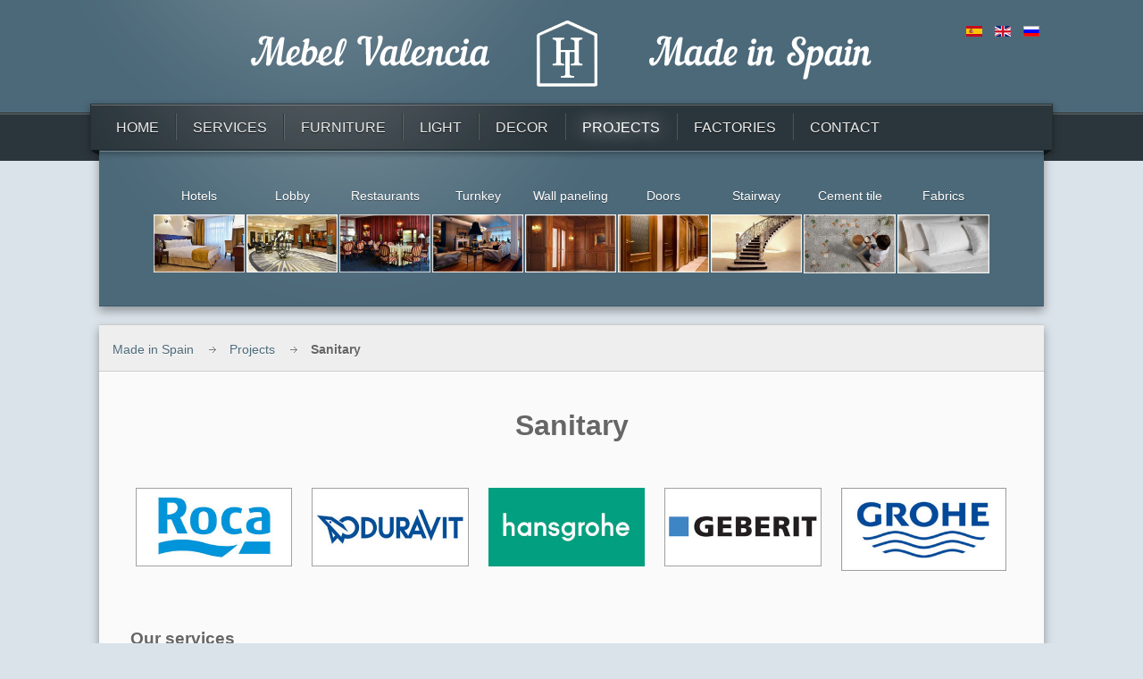

--- FILE ---
content_type: text/html; charset=utf-8
request_url: https://mebelvalencia.com/en/projects-contract/sanitary
body_size: 6410
content:
<!DOCTYPE html>
<!-- jsn_decor_pro 3.1.0 -->
<html lang="" dir="ltr">
<head>
	<base href="https://mebelvalencia.com/en/projects-contract/sanitary" />
	<meta http-equiv="content-type" content="text/html; charset=utf-8" />
	<meta name="author" content="Super Usuario" />
	<meta name="description" content="Buy sanitary ware in Spain. Buy bathroom furniture in Spain. Spanish sanitary ware suppliers and manufacturers." />
	<meta name="generator" content="Joomla! - Open Source Content Management" />
	<title>Sanitary from Spain | Buy sanitary ware in Spain</title>
	<link href="https://mebelvalencia.com/en/projects-contract/sanitary/amp" rel="amphtml" />
	<link href="https://mebelvalencia.com/es/proyectos/saneamientos-de-espana-lavabos-baneras-duchas-griferia" rel="alternate" hreflang="es-ES" />
	<link href="https://mebelvalencia.com/en/projects-contract/sanitary" rel="alternate" hreflang="en-GB" />
	<link href="https://mebelvalencia.com/ru/proekti/sanfayans" rel="alternate" hreflang="ru-RU" />
	<link href="/templates/jsn_decor_pro/favicon.ico" rel="shortcut icon" type="image/vnd.microsoft.icon" />
	<link href="/cache/jsn_decor_pro/ae553b4394e9cca55f98fd37d16c3532.css?bf26eacfe579a6df69f978e961b3f6b9" rel="stylesheet" type="text/css" />
	<style type="text/css">
	#jsn-page {
		min-width: 1058px;
	}
	#jsn-pos-topbar,
	#jsn-header-inner2,
	#jsn-menu-inner1,
	#jsn-body-inner,
	#jsn-footer-inner {
		width: 1058px;
	}
	div.jsn-modulecontainer ul.menu-mainmenu ul,
	div.jsn-modulecontainer ul.menu-mainmenu ul li {
		width: 200px;
	}
	div.jsn-modulecontainer ul.menu-mainmenu ul ul {
		margin-left: 199px;
	}
	#jsn-pos-toolbar div.jsn-modulecontainer ul.menu-mainmenu ul ul {
		margin-right: 199px;
		margin-left : auto
	}
	div.jsn-modulecontainer ul.menu-sidemenu ul,
	div.jsn-modulecontainer ul.menu-sidemenu ul li {
		width: 200px;
	}
	div.jsn-modulecontainer ul.menu-sidemenu > li > ul {
		right: -230px;
		right: -220px\9;
	}
	body.jsn-direction-rtl div.jsn-modulecontainer ul.menu-sidemenu > li > ul {
		left: -230px;
		left: -220px\9;
		right: auto;
	}
	div.jsn-modulecontainer ul.menu-sidemenu ul ul {
		margin-left: 199px;
	}
	</style>
	<script type="application/json" class="joomla-script-options new">{"csrf.token":"d0e8e455aaced343e593f0ad1df53e91","system.paths":{"root":"","base":""}}</script>
	<script src="https://www.mebelvalencia.com/cache/jsn_decor_pro/80cc77661c5f6f2a6cd7fadd7e777f77.js?bf26eacfe579a6df69f978e961b3f6b9" type="text/javascript"></script>
	<script src="https://www.mebelvalencia.com/cache/jsn_decor_pro/9350b2b99eb58a50840a968829ca58d7.js?bf26eacfe579a6df69f978e961b3f6b9" type="text/javascript"></script>
	<script src="https://www.mebelvalencia.com/cache/jsn_decor_pro/7cf76ccd2a56ddf00638cf51bc6fee96.js?bf26eacfe579a6df69f978e961b3f6b9" type="text/javascript"></script>
	<script src="https://www.mebelvalencia.com/cache/jsn_decor_pro/42e06ea36a04601c16dad95f809828b9.js?bf26eacfe579a6df69f978e961b3f6b9" type="text/javascript"></script>
	<script src="https://mebelvalencia.com/cache/jsn_decor_pro/856198597d0b1bf7b9f841443d630d5f.js?bf26eacfe579a6df69f978e961b3f6b9" type="text/javascript"></script>
	<script src="/media/system/js/modal.js?bf26eacfe579a6df69f978e961b3f6b9" type="text/javascript"></script>
	<script src="https://www.mebelvalencia.com/cache/jsn_decor_pro/87ec387a3744955e43cc500d1c802f8f.js?bf26eacfe579a6df69f978e961b3f6b9" type="text/javascript"></script>
	<script src="https://mebelvalencia.com/cache/jsn_decor_pro/b5f403194d568e06f248e4c7dfe59e05.js?bf26eacfe579a6df69f978e961b3f6b9" type="text/javascript"></script>
	<script src="https://moderate.cleantalk.org/ct-bot-detector-wrapper.js?bf26eacfe579a6df69f978e961b3f6b9" type="text/javascript"></script>
	<script type="text/javascript">
jQuery(function($){ $(".dropdown-toggle").dropdown(); });jQuery(window).on('load',  function() {
				new JCaption('img.caption');
			});
				JSNTemplate.initTemplate({
					templatePrefix			: "jsn_decor_pro_",
					templatePath			: "/templates/jsn_decor_pro",
					enableRTL				: 0,
					enableGotopLink			: 1,
					enableMobile			: 0,
					enableMobileMenuSticky	: 1,
					enableDesktopMenuSticky	: 1,
					responsiveLayout		: [],
					mobileMenuEffect		: "default"
				});
			
		jQuery(function($) {
			SqueezeBox.initialize({});
			initSqueezeBox();
			$(document).on('subform-row-add', initSqueezeBox);

			function initSqueezeBox(event, container)
			{
				SqueezeBox.assign($(container || document).find('a.modal').get(), {
					parse: 'rel'
				});
			}
		});

		window.jModalClose = function () {
			SqueezeBox.close();
		};

		// Add extra modal close functionality for tinyMCE-based editors
		document.onreadystatechange = function () {
			if (document.readyState == 'interactive' && typeof tinyMCE != 'undefined' && tinyMCE)
			{
				if (typeof window.jModalClose_no_tinyMCE === 'undefined')
				{
					window.jModalClose_no_tinyMCE = typeof(jModalClose) == 'function'  ?  jModalClose  :  false;

					jModalClose = function () {
						if (window.jModalClose_no_tinyMCE) window.jModalClose_no_tinyMCE.apply(this, arguments);
						tinyMCE.activeEditor.windowManager.close();
					};
				}

				if (typeof window.SqueezeBoxClose_no_tinyMCE === 'undefined')
				{
					if (typeof(SqueezeBox) == 'undefined')  SqueezeBox = {};
					window.SqueezeBoxClose_no_tinyMCE = typeof(SqueezeBox.close) == 'function'  ?  SqueezeBox.close  :  false;

					SqueezeBox.close = function () {
						if (window.SqueezeBoxClose_no_tinyMCE)  window.SqueezeBoxClose_no_tinyMCE.apply(this, arguments);
						tinyMCE.activeEditor.windowManager.close();
					};
				}
			}
		};
		jQuery(function($){ initTooltips(); $("body").on("subform-row-add", initTooltips); function initTooltips (event, container) { container = container || document;$(container).find(".hasTooltip").tooltip({"html": true,"container": "body"});} });
				const ctPublicData = {
					typeOfCookie: "simple_cookies"
				}
			var ct_setcookie = 1;ctSetCookie("ct_checkjs", "1171736848", "0");
	</script>
	<link href="https://mebelvalencia.com/ru/proekti/sanfayans" rel="alternate" hreflang="x-default" />

	<!-- html5.js and respond.min.js for IE less than 9 -->
	<!--[if lt IE 9]>
		<script src="http://html5shim.googlecode.com/svn/trunk/html5.js"></script>
		<script src="/plugins/system/jsntplframework/assets/3rd-party/respond/respond.min.js"></script>
	<![endif]-->
	<script>
  (function(i,s,o,g,r,a,m){i['GoogleAnalyticsObject']=r;i[r]=i[r]||function(){
  (i[r].q=i[r].q||[]).push(arguments)},i[r].l=1*new Date();a=s.createElement(o),
  m=s.getElementsByTagName(o)[0];a.async=1;a.src=g;m.parentNode.insertBefore(a,m)
  })(window,document,'script','//www.google-analytics.com/analytics.js','ga');
  ga('create', 'UA-52387712-1', 'auto');
  ga('send', 'pageview');
</script>

<script data-ad-client="ca-pub-5741235189647547" async src="https://pagead2.googlesyndication.com/pagead/js/adsbygoogle.js"></script></head>
<body id="jsn-master" class="jsn-textstyle-custom jsn-color-darkblue jsn-direction-ltr jsn-desktop jsn-joomla-30  jsn-com-content jsn-view-article jsn-itemid-1415">
	<a id="top"></a>
		<div id="jsn-page">
			<div id="jsn-header">
			<div id="jsn-header-inner1">
			<div id="jsn-header-inner2">
				<div id="jsn-logo" class="pull-left">
			<a href="/" title=""><img src="/templates/jsn_decor_pro/images/logo.png" alt="" id="jsn-logo-desktop" /></a>			</div>
			<div id="jsn-headerright" class="pull-right">
							<div id="jsn-pos-top" class="pull-left">
					<div class=" jsn-modulecontainer"><div class="jsn-modulecontainer_inner"><div class="jsn-modulecontent"><div class="mod-languages">

	<ul class="lang-inline" dir="ltr">
						<li>
			<a href="/es/proyectos/saneamientos-de-espana-lavabos-baneras-duchas-griferia">
												<img src="/media/mod_languages/images/es.gif" alt="Español" title="Español" />										</a>
			</li>
											<li class="lang-active">
			<a href="https://mebelvalencia.com/en/projects-contract/sanitary">
												<img src="/media/mod_languages/images/en.gif" alt="English" title="English" />										</a>
			</li>
								<li>
			<a href="/ru/proekti/sanfayans">
												<img src="/media/mod_languages/images/ru.gif" alt="Русский" title="Русский" />										</a>
			</li>
				</ul>

</div>
<div class="clearbreak"></div></div></div></div>
					<div class="clearbreak"></div>
				</div>
							</div>
				<div class="clearbreak"></div>
			</div>
							<div id="jsn-menu">
					<div id="jsn-menu-inner1">
					<div id="jsn-menu-inner2">
					<div id="jsn-menu-inner3">
						<div class="left">&nbsp;</div>
												<div id="jsn-pos-mainmenu" >
								<div class=" jsn-modulecontainer"><div class="jsn-modulecontainer_inner"><div class="jsn-modulecontent"><span id="jsn-menu-toggle-parent" class="jsn-menu-toggle"><i class="fa fa-navicon"></i></span>
<ul class="menu-mainmenu">
	<li class="jsn-menu-mobile-control"><span class="close-menu"><i class="fa fa-times"></i></span></li> 
	<li  class="first"><a class="clearfix" href="/en/" >
		<span>
		<span class="jsn-menutitle">Home</span>	</span>
</a></li><li  class=""><a class="clearfix" href="/en/our-services" >
		<span>
		<span class="jsn-menutitle">Services</span>	</span>
</a></li><li  class="parent"><a class="clearfix" href="/en/furniture" >
		<span>
		<span class="jsn-menutitle">Furniture</span>	</span>
</a><span class="jsn-menu-toggle"><i class="fa fa-navicon"></i></span><ul><li  class="first"><a class="clearfix" href="/en/furniture/bedrooms" >
		<span>
		<span class="jsn-menutitle">Bedrooms</span>	</span>
</a></li><li  class=""><a class="clearfix" href="/en/furniture/dining-rooms" >
		<span>
		<span class="jsn-menutitle">Dining rooms</span>	</span>
</a></li><li  class=""><a class="clearfix" href="/en/furniture/living-rooms" >
		<span>
		<span class="jsn-menutitle">Living Rooms</span>	</span>
</a></li><li  class=""><a class="clearfix" href="/en/furniture/office" >
		<span>
		<span class="jsn-menutitle">Home Office</span>	</span>
</a></li><li  class=""><a class="clearfix" href="/en/furniture/bath-furniture" >
		<span>
		<span class="jsn-menutitle">Bath furniture</span>	</span>
</a></li><li  class=""><a class="clearfix" href="/en/furniture/office-furniture" >
		<span>
		<span class="jsn-menutitle">Office furniture</span>	</span>
</a></li><li  class=""><a class="clearfix" href="/en/furniture/kids-furniture" >
		<span>
		<span class="jsn-menutitle">Kids furniture</span>	</span>
</a></li><li  class=""><a class="clearfix" href="/en/furniture/outdoor-furniture" >
		<span>
		<span class="jsn-menutitle">Outdoor furniture</span>	</span>
</a></li><li  class=""><a class="clearfix" href="/en/furniture/kitchens" >
		<span>
		<span class="jsn-menutitle">Kitchens</span>	</span>
</a></li><li  class=""><a class="clearfix" href="/en/furniture/auxiliary-furniture-console-mirrors-chests-manufacturing" >
		<span>
		<span class="jsn-menutitle">Auxiliary furniture</span>	</span>
</a></li><li  class=""><a class="clearfix" href="/en/furniture/mattresses-from-spain-manufacturing" >
		<span>
		<span class="jsn-menutitle">Mattresses</span>	</span>
</a></li><li  class="last"><a class="clearfix" href="/en/furniture/buy-furniture-for-hotels-manufacturing-in-spain" >
		<span>
		<span class="jsn-menutitle">Furniture for hotels</span>	</span>
</a></li></ul></li><li  class="parent"><a class="clearfix" href="/en/illumination" >
		<span>
		<span class="jsn-menutitle">Light</span>	</span>
</a><span class="jsn-menu-toggle"><i class="fa fa-navicon"></i></span><ul><li  class="first"><a class="clearfix" href="/en/illumination/chandeliers" title="Освещение" >
		<span>
		<span class="jsn-menutitle">Chandeliers</span><span class="jsn-menudescription">Освещение</span>	</span>
</a></li><li  class=""><a class="clearfix" href="/en/illumination/ceiling-lighting" >
		<span>
		<span class="jsn-menutitle">Ceiling lighting</span>	</span>
</a></li><li  class=""><a class="clearfix" href="/en/illumination/sconces" >
		<span>
		<span class="jsn-menutitle">Sconces</span>	</span>
</a></li><li  class=""><a class="clearfix" href="/en/illumination/table-lamps" >
		<span>
		<span class="jsn-menutitle">Table Lamps</span>	</span>
</a></li><li  class=""><a class="clearfix" href="/en/illumination/outdoor-lighting" >
		<span>
		<span class="jsn-menutitle">Outdoor lighting</span>	</span>
</a></li><li  class="last"><a class="clearfix" href="/en/illumination/technical-lighting" >
		<span>
		<span class="jsn-menutitle">Technical lighting</span>	</span>
</a></li></ul></li><li  class="parent"><a class="clearfix" href="/en/decoration-and-accessories" >
		<span>
		<span class="jsn-menutitle">Decor</span>	</span>
</a><span class="jsn-menu-toggle"><i class="fa fa-navicon"></i></span><ul><li  class="first"><a class="clearfix" href="/en/decoration-and-accessories/home-decoration" >
		<span>
		<span class="jsn-menutitle">Home Decoration</span>	</span>
</a></li><li  class=""><a class="clearfix" href="/en/decoration-and-accessories/paintings" >
		<span>
		<span class="jsn-menutitle"> Paintings</span>	</span>
</a></li><li  class=""><a class="clearfix" href="/en/decoration-and-accessories/clocks" >
		<span>
		<span class="jsn-menutitle">Clocks</span>	</span>
</a></li><li  class=""><a class="clearfix" href="/en/decoration-and-accessories/leather-articles" >
		<span>
		<span class="jsn-menutitle">Leather articles</span>	</span>
</a></li><li  class=""><a class="clearfix" href="/en/decoration-and-accessories/office-accessories" >
		<span>
		<span class="jsn-menutitle">Office accessories</span>	</span>
</a></li><li  class="last"><a class="clearfix" href="/en/decoration-and-accessories/vases" >
		<span>
		<span class="jsn-menutitle">Vases</span>	</span>
</a></li></ul></li><li  class="active parent"><a class="clearfix" href="/en/projects-contract" >
		<span>
		<span class="jsn-menutitle">Projects</span>	</span>
</a><span class="jsn-menu-toggle"><i class="fa fa-navicon"></i></span><ul><li  class="first"><a class="clearfix" href="/en/projects-contract/furniture-for-hotels" >
		<span>
		<span class="jsn-menutitle">Hotels</span>	</span>
</a></li><li  class=""><a class="clearfix" href="/en/projects-contract/furniture-for-lobby" >
		<span>
		<span class="jsn-menutitle">Lobby</span>	</span>
</a></li><li  class=""><a class="clearfix" href="/en/projects-contract/furniture-for-restaurants" >
		<span>
		<span class="jsn-menutitle">Restaurants</span>	</span>
</a></li><li  class=""><a class="clearfix" href="/en/projects-contract/turnkey-project" >
		<span>
		<span class="jsn-menutitle">Turnkey project</span>	</span>
</a></li><li  class="current active"><a class="current clearfix" href="/en/projects-contract/sanitary" >
		<span>
		<span class="jsn-menutitle">Sanitary</span>	</span>
</a></li><li  class=""><a class="clearfix" href="/en/projects-contract/wall-paneling-manufacturers" >
		<span>
		<span class="jsn-menutitle">Wall paneling</span>	</span>
</a></li><li  class=""><a class="clearfix" href="/en/projects-contract/doors-manufacturer" >
		<span>
		<span class="jsn-menutitle">Doors</span>	</span>
</a></li><li  class=""><a class="clearfix" href="/en/projects-contract/cement-tile-manufacturers" >
		<span>
		<span class="jsn-menutitle">Cement tile</span>	</span>
</a></li><li  class=""><a class="clearfix" href="/en/projects-contract/stairway-manufacturers" >
		<span>
		<span class="jsn-menutitle">Stairway</span>	</span>
</a></li><li  class="last"><a class="clearfix" href="/en/projects-contract/fabrics-for-hospitality" >
		<span>
		<span class="jsn-menutitle">Fabrics for hospitality</span>	</span>
</a></li></ul></li><li  class=""><a class="clearfix" href="/en/spanish-factories" >
		<span>
		<span class="jsn-menutitle">Factories</span>	</span>
</a></li><li  class="last"><a class="clearfix" href="/en/contact" >
		<span>
		<span class="jsn-menutitle">Contact</span>	</span>
</a></li></ul><div class="clearbreak"></div></div></div></div>
															</div>
													<div class="right">&nbsp;</div>
						<div class="clearbreak"></div>
					</div>
					</div>
					</div>
				</div>
				<div class="clearbreak"></div>
						</div>
		</div>
		<div class="clearbreak"></div>
		<div id="jsn-body">
			<div id="jsn-body-inner">
			
					<div id="jsn-content-top">
				<div id="jsn-pos-content-top" class="jsn-modulescontainer jsn-horizontallayout jsn-modulescontainer1 row-fluid">
					<div class=" jsn-modulecontainer span12"><div class="jsn-modulecontainer_inner"><div><div><div class="jsn-modulecontent">
<div class="jsn-mod-custom">
	<table style="height: 103px; margin-left: auto; margin-right: auto; width: 938px;">
<tbody>
<tr>
<td style="text-align: center;">
<p style="text-align: center;"><a style="text-decoration: none;" href="/en/projects-contract/furniture-for-hotels"> <span style="color: #ffffff;" onmouseover="this.style.color='#cccde1';" onmouseout="this.style.color='#FFFFFF';">Hotels</span></a></p>
<p style="line-height: normal; text-align: center;"><a title="Furniture for hotels" href="/en/projects-contract/furniture-for-hotels"><span style="color: #000000;"><span style="color: #000000; font-size: 8pt;"><img src="/images/Knopki-menu/furniture-for-hotels.jpg" alt="furniture-for-hotels" width="110" height="70" /></span></span></a></p>
</td>
<td style="text-align: center;">
<p style="text-align: center;"><a style="text-decoration: none;" href="/en/projects-contract/furniture-for-lobby"> <span style="color: #ffffff;" onmouseover="this.style.color='#cccde1';" onmouseout="this.style.color='#FFFFFF';">Lobby</span></a></p>
<p style="line-height: normal; text-align: center;"><a title="Furniture for lobby" href="/en/projects-contract/furniture-for-lobby"><span style="color: #000000;"><span style="color: #000000; font-size: 8pt;"><img src="/images/Knopki-menu/furinture-for-lobby.jpg" alt="furinture-for-lobby" width="110" height="70" /></span></span></a></p>
</td>
<td style="text-align: center;">
<p style="text-align: center;"><a style="text-decoration: none;" href="/en/projects-contract/furniture-for-restaurants"> <span style="color: #ffffff;" onmouseover="this.style.color='#cccde1';" onmouseout="this.style.color='#FFFFFF';">Restaurants</span></a></p>
<p style="line-height: normal; text-align: center;"><span style="color: #ffffff;"><a title="Furniture for restaurants" href="/en/projects-contract/furniture-for-restaurants"><span style="color: #ffffff;"><span style="font-size: 10.6666669845581px; color: #000000;"><img src="/images/Knopki-menu/furniture-for-restaurants.jpg" alt="furniture-for-restaurants" width="110" height="70" /></span></span></a></span></p>
</td>
<td style="text-align: center;">
<p style="text-align: center;"><a style="text-decoration: none;" href="/en/projects-contract/turnkey-project"> <span style="color: #ffffff;" onmouseover="this.style.color='#cccde1';" onmouseout="this.style.color='#FFFFFF';">Turnkey</span></a></p>
<p style="line-height: normal; text-align: center;"><span style="color: #ffffff;"><a title="Turnkey project" href="/en/projects-contract/turnkey-project"><span style="color: #ffffff;"><span style="color: #000000;"><img src="/images/Knopki-menu/turnkey-projects.jpg" alt="turnkey-projects" width="110" height="70" /></span></span></a></span></p>
</td>
<td style="text-align: center;">
<p style="text-align: center;"><a style="text-decoration: none;" href="/en/projects-contract/wall-paneling-manufacturers"> <span style="color: #ffffff;" onmouseover="this.style.color='#cccde1';" onmouseout="this.style.color='#FFFFFF';">Wall paneling</span></a></p>
<p style="line-height: normal; text-align: center;"><span style="color: #ffffff;"><a title="Wall paneling" href="/en/projects-contract/wall-paneling-manufacturers"><span style="color: #ffffff;"><span style="color: #000000;"><img src="/images/Knopki-menu/paneling.jpg" alt="paneling" width="110" height="70" /></span></span></a></span></p>
</td>
<td style="text-align: center;">
<p style="text-align: center;"><a style="text-decoration: none;" href="/en/projects-contract/doors-manufacturer"> <span style="color: #ffffff;" onmouseover="this.style.color='#cccde1';" onmouseout="this.style.color='#FFFFFF';">Doors</span></a></p>
<p style="line-height: normal; text-align: center;"><span style="color: #ffffff;"><a title="Doors manufacturer" href="/en/projects-contract/doors-manufacturer"><span style="color: #ffffff;"><span style="color: #000000;"><img src="/images/Knopki-menu/doors-manufacturing.jpg" alt="doors-manufacturing" width="110" height="70" /></span></span></a></span></p>
</td>
<td style="text-align: center;">
<p style="text-align: center;"><a style="text-decoration: none;" href="/en/projects-contract/stairway-manufacturers"> <span style="color: #ffffff;" onmouseover="this.style.color='#cccde1';" onmouseout="this.style.color='#FFFFFF';">Stairway</span></a></p>
<p style="line-height: normal; text-align: center;"><span style="color: #ffffff;"><a title="Stairway manufacturer" href="/en/projects-contract/stairway-manufacturers"><span style="color: #ffffff;"><span style="color: #000000; font-size: 8pt;"><img src="/images/Knopki-menu/stairs.jpg" alt="stairs" width="110" height="70" /></span></span></a></span></p>
</td>
<td style="text-align: center;">
<p style="text-align: center;"><a style="text-decoration: none;" href="/en/projects-contract/cement-tile-manufacturers"> <span style="color: #ffffff;" onmouseover="this.style.color='#cccde1';" onmouseout="this.style.color='#FFFFFF';">Cement tile</span></a></p>
<p style="line-height: normal; text-align: center;"><span style="color: #ffffff;"><a title="Cement tile" href="/en/projects-contract/cement-tile-manufacturers"><span style="color: #ffffff;"><span style="color: #000000;"><img src="/images/Knopki-menu/cement-tile-encaustic-cement-tile.jpg" alt="cement-tile-encaustic-cement-tile" width="110" height="70" /></span></span></a></span></p>
</td>
<td style="text-align: center;">
<p style="text-align: center;"><a style="text-decoration: none;" href="/en/projects-contract/fabrics-for-hospitality"> <span style="color: #ffffff;" onmouseover="this.style.color='#cccde1';" onmouseout="this.style.color='#FFFFFF';">Fabrics</span></a></p>
<p style="line-height: normal; text-align: center;"><span style="color: #ffffff;"><a title="Fabrics for hospitality" href="/en/projects-contract/fabrics-for-hospitality"><span style="color: #ffffff;"><span style="color: #000000; font-size: 8pt;"><img src="/images/Knopki-menu/fabrics-for-hotels.jpg" alt="fabrics-for-hotels" width="110" height="70" /></span></span></a></span></p>
</td>
</tr>
</tbody>
</table></div><div class="clearbreak"></div></div></div></div></div></div>
				</div>
			</div>
			
			<div id="jsn-content" class="">
				<div id="jsn-content_inner1"><div id="jsn-content_inner2"><div id="jsn-content_inner3"><div id="jsn-content_inner4">
					<div id="jsn-content_inner" class="row-fluid">
											<div id="jsn-breadcrumbs">
							<div id="jsn-pos-breadcrumbs" class="">
<ul class="breadcrumb ">
<li><a href="/en/" class="pathway">Made in Spain</a><span class="divider"></span></li><li><a href="/en/projects-contract" class="pathway">Projects</a></li><li><span class="divider"></span><span>Sanitary</span></li></ul>	
</div>
						</div>
										<div id="jsn-pos-content-inner">
											<div id="jsn-maincontent" class="span12 order1  row-fluid">
							<div id="jsn-maincontent_inner">
								<div id="jsn-centercol">
									<div id="jsn-centercol_inner">
														<div id="jsn-mainbody-content" class=" jsn-hasmainbody">
											<div id="jsn-mainbody-content-inner1"><div id="jsn-mainbody-content-inner2"><div id="jsn-mainbody-content-inner3"><div id="jsn-mainbody-content-inner4" class="row-fluid">
																								<div id="jsn-mainbody-content-inner" class="span12 order1 "><div id="mainbody-pos-content-inner">
																										<div id="jsn-mainbody">
														<div id="system-message-container">
	</div>

														<div class="item-page" itemscope itemtype="http://schema.org/Article">	
	<meta itemscope itemprop="mainEntityOfPage" itemType="https://schema.org/WebPage" itemid="https://google.com/article" content=""/>
	<meta itemprop="inLanguage" content="en-GB" />
					
		
								<div itemprop="articleBody">
		<h2 style="text-align: center;"><span style="color: #666666;"><strong style="font-size: 1.3em; line-height: 1.5;"><span style="font-size: 24pt;">Sanitary<br /></span></strong></span></h2>
<p>&nbsp;</p>
<div class="grid-layout" style="margin-top: 10px;">
<div class="content-center"><a class="link-highlight" href="/en/spanish-factories/376-roca-bathroom-sanitary-ware-manufacturer-from-spain"><img src="/images/logos-factories/roca-logo.jpg" alt="roca logo" /></a></div>
<div class="content-center"><a class="link-highlight" href="/en/spanish-factories/379-duravit-manufacturer-of-bathroom-furnishings-basins-wc-bath-toilets-bidets"><img src="/images/logos-factories/duravit-logo.jpg" alt="duravit logo" /></a></div>
<div class="content-center"><a class="link-highlight" href="/en/spanish-factories/385-hansgrohe-manufacturing-of-sanitary-fittings-kitchen-and-bathroom-mixers"><img src="/images/logos-factories/hansgrohe-logo.jpg" alt="hansgrohe logo" /></a></div>
<div class="content-center"><a class="link-highlight" href="/en/spanish-factories/388-geberit-manufacturer-of-system-for-piping-system-and-for-sanitary-in-general"><img src="/images/logos-factories/geberit-logo.jpg" alt="geberit logo" /></a></div>
<div class="content-center"><a class="link-highlight" href="/en/spanish-factories/381-grohe-manufacturer-of-sanitary-fittings-kitchen-and-bathroom-faucets-taps-and-mixers"><img src="/images/logos-factories/grohe-logo.jpg" alt="grohe logo" /></a></div>
</div>
<p style="text-align: justify;">&nbsp;</p>
<h3 style="text-align: justify;"><strong style="color: #666666; font-size: 14pt; line-height: 1.5;">Our services</strong></h3>
<ul style="margin-bottom: 10px; list-style-type: circle;">
<li style="margin-top: 10px; text-align: justify;"><span style="line-height: 1.5;"><strong>Project development.</strong>&nbsp;If you need, our specialists would make a design project of furniture arrangement, taking into account your wishes. You provide us with data on the floor spaces. It is possible to send catalogs and samples by courier.</span><span style="line-height: 1.5;"><br /></span></li>
<li style="margin-top: 10px; text-align: justify;"><span style="line-height: 1.5;"><strong>Production.</strong>&nbsp;Our experience more than 60 years allows us to produce only high-quality furniture at the best prices and the most important thing in the shortest time.</span></li>
<li style="margin-top: 10px; text-align: justify;"><span style="line-height: 1.5;"></span><span style="line-height: 1.5;"><strong>Packing.</strong>&nbsp;For many years we have been producing furniture for hotels around the world – that why our package is reasonable and reliable.</span></li>
<li style="margin-top: 10px; text-align: justify;"><span style="line-height: 1.5;"><strong>Delivery.</strong>&nbsp;We arrange delivery anywhere in the world. There is possible to pickup furniture from our warehouse in Valencia. Also furniture can be shipped step-by-step, depending on the construction readiness of the object.</span></li>
<li style="margin-top: 10px; text-align: justify;"><span style="line-height: 1.5;"><strong>Assembly.</strong>&nbsp;Assembly and placement of furniture are carried out by our experts at the wish of client.</span></li>
</ul>
<hr />
<p style="text-align: center;">&nbsp;</p>
<p style="text-align: center;">&nbsp;</p>
<p style="margin-top: 10px; text-align: center;"><span style="color: #3366ff;">&nbsp;<span style="color: #16445e;"><span style="font-size: 12pt;"><strong>Our rich experience and excellent reputation gained a name as a reliable partner!<br /></strong></span></span></span></p>
<p style="margin-top: 10px; text-align: center;"><span style="color: #3366ff;"><span style="color: #16445e;"><span style="font-size: 12pt;"><strong>Entrust us your project! &nbsp; &nbsp;We will make you an offer!<br /></strong></span></span></span></p>
<p style="margin-top: 10px; text-align: center;">&nbsp;</p>
<p style="text-align: center;"><span style="line-height: 1.5;"><a title="Request catalogue" href="/en/order-catalogue"><img src="/images/Knopki-menu/catalogue-contact/request-catalogue.jpeg" alt="request-catalogue" width="200" height="34" /></a>&nbsp; &nbsp; &nbsp; &nbsp; &nbsp; &nbsp; &nbsp; &nbsp; &nbsp; &nbsp; &nbsp; &nbsp; &nbsp;&nbsp;<a title="Contact us" href="/en/contact"><img src="/images/Knopki-menu/catalogue-contact/contact-us.jpeg" alt="contact-us" width="131" height="34" /></a></span></p>
<p style="text-align: center;">&nbsp;</p>	</div>

	
					</div>


													</div>
																									</div></div>
										        											</div></div></div></div>
										</div>
													</div>
								</div>
							</div>
							<div class="clearbreak"></div>
						</div>
						</div>
			</div></div></div></div></div>
		</div>
					</div>
		</div>
		<div class="clearbreak"></div>
				<div id="jsn-footer">
				<div id="jsn-footer-inner">
				<div id="jsn-footermodules" class="jsn-modulescontainer jsn-modulescontainer1 row-fluid">
								<div id="jsn-pos-bottom" class="span12">
						<div class=" jsn-modulecontainer"><div class="jsn-modulecontainer_inner"><div class="jsn-modulecontent">
<div class="jsn-mod-custom">
	<table style="height: 244px; width: 925px; margin-left: 30px;">
<tbody>
<tr>
<td style="text-align: left;">
<p><span style="color: #ffffff;"><a title="Furniture" href="/en/furniture"><span style="color: #ffffff;"><span style="line-height: 16.5px;">Furniture<span style="color: #ffffff;">:</span></span></span></a></span></p>
<p><span style="color: #ffffff;"><a title="Bedrooms" href="/en/furniture/bedrooms"><span style="color: #ffffff;"><span style="line-height: 16.5px;">Bedrooms</span></span></a></span></p>
<p style="text-align: left;"><span style="color: #ffffff;"><a title="Dining rooms" href="/en/furniture/dining-rooms"><span style="color: #ffffff;">Dining rooms</span></a></span></p>
<p style="text-align: left;"><span style="color: #ffffff;"><a title="Living rooms" href="/en/furniture/living-rooms"><span style="color: #ffffff;">Living rooms</span></a></span></p>
<p style="text-align: left;"><span style="color: #ffffff;"><a title="Office" href="/en/furniture/office"><span style="color: #ffffff;">Office</span></a></span></p>
<p style="text-align: left;"><span style="color: #ffffff;"><a title="Bath furniture" href="/en/furniture/bath-furniture"><span style="color: #ffffff;">Bath furniture</span></a></span></p>
<p style="text-align: left;"><span style="color: #ffffff;"><a title="Office furniture" href="/en/furniture/office-furniture"><span style="color: #ffffff;">Office furniture</span></a></span></p>
<p style="text-align: left;"><span style="color: #ffffff;"><a title="Kids furniture" href="/en/furniture/kids-furniture"><span style="color: #ffffff;">Kids furniture</span></a></span></p>
<p style="text-align: left;"><span style="color: #ffffff;"><a title="Outdoor furniture" href="/en/furniture/outdoor-furniture"><span style="color: #ffffff;">Outdoor furniture</span></a></span></p>
<p style="text-align: left;"><span style="color: #ffffff;"><a title="Kitchens" href="/en/furniture/kitchens"><span style="color: #ffffff;">Kitchens</span></a></span></p>
<p style="text-align: left;"><span style="color: #ffffff;"><a title="Auxiliary furniture" href="/en/furniture/auxiliary-furniture-console-mirrors-chests-manufacturing"><span style="color: #ffffff;">Auxiliary furniture</span></a></span></p>
<p style="text-align: left;"><span style="color: #ffffff;"><a title="Mattresses" href="/en/furniture/mattresses-from-spain-manufacturing"><span style="color: #ffffff;">Mattresses</span></a></span></p>
</td>
<td style="text-align: left;"><span style="color: #ffffff;"><a title="Illumination" href="/en/illumination"><span style="color: #ffffff;">Illumination:</span></a></span>
<p><span style="color: #ffffff;"><a title="Chandeliers" href="/en/illumination/chandeliers"><span style="color: #ffffff;">Chandeliers</span></a></span></p>
<p><span style="color: #ffffff;"><a title="Ceiling lighting" href="/en/illumination/ceiling-lighting"><span style="color: #ffffff;">Ceiling lighting</span></a></span></p>
<p><a title="Sconces" href="/en/illumination/sconces"><span style="color: #ffffff;"><span style="color: #ffffff;">Sconces</span></span></a></p>
<p><span style="color: #ffffff;"><a title="Table lamps" href="/en/illumination/table-lamps"><span style="color: #ffffff;">Table Lamps</span></a></span></p>
<p><span style="color: #ffffff;"><a title="Outdoor lighting" href="/en/illumination/outdoor-lighting"><span style="color: #ffffff;">Outdoor lighting</span></a></span></p>
<p><span style="color: #ffffff;"><a title="Technical lighting" href="/en/illumination/technical-lighting"><span style="color: #ffffff;">Technical lighting</span></a></span></p>
<p>&nbsp;</p>
<p>&nbsp;</p>
<p>&nbsp;</p>
<p>&nbsp;</p>
<p>&nbsp;</p>
</td>
<td style="text-align: left;">
<p><span style="color: #ffffff;"><a title="Decoration and accessories" href="/en/decoration-and-accessories"><span style="color: #ffffff;">Decoration:</span></a></span></p>
<p><span style="color: #ffffff;"><a title="Home decoration" href="/en/decoration-and-accessories/home-decoration"><span style="color: #ffffff;">Home decoration</span></a></span></p>
<p><span style="color: #ffffff;"><a title="Paintings" href="/en/decoration-and-accessories/paintings"><span style="color: #ffffff;">Paintings</span></a></span></p>
<p><span style="color: #ffffff;"><a title="Clocks" href="/en/decoration-and-accessories/clocks"><span style="color: #ffffff;">Clock</span></a></span></p>
<p><span style="color: #ffffff;"><a title="Leather articles" href="/en/decoration-and-accessories/leather-articles"><span style="color: #ffffff;">Leather articles</span></a></span></p>
<p><span style="color: #ffffff;"><a title="Office accessories" href="/en/decoration-and-accessories/office-accessories"><span style="color: #ffffff;">Office accessories</span></a></span></p>
<p><span style="color: #ffffff;"><a title="Vases" href="/en/decoration-and-accessories/vases"><span style="color: #ffffff;">Vases</span></a></span></p>
<p>&nbsp;</p>
<p>&nbsp;</p>
<p>&nbsp;</p>
<p>&nbsp;</p>
<p>&nbsp;</p>
</td>
<td style="text-align: left;">
<p><span style="color: #ffffff;"><span style="color: #ffffff;"></span><a style="line-height: normal;" title="Projects and contract" href="/en/projects-contract"><span style="line-height: normal; color: #ffffff;"><span style="color: #ffffff;">Projects:</span></span></a><br /></span></p>
<p><span style="color: #ffffff;"><a href="/en/projects-contract/furniture-for-hotels"><span style="color: #ffffff;">Hotels</span></a></span></p>
<p><span style="color: #ffffff;"><a href="/en/projects-contract/furniture-for-lobby"><span style="color: #ffffff;">Lobby</span></a></span></p>
<p><span style="color: #ffffff;"><a href="/en/projects-contract/furniture-for-restaurants"><span style="color: #ffffff;">Restaurants</span></a></span></p>
<p><span style="color: #ffffff;"><a href="/en/projects-contract/turnkey-project"><span style="color: #ffffff;">Turnkey projects</span></a></span></p>
<p><span style="color: #ffffff;"><a href="/en/projects-contract/sanitary"><span style="color: #ffffff;">Sanitary</span></a></span></p>
<p><span style="color: #ffffff;"><a href="/en/projects-contract/wall-paneling-manufacturers"><span style="color: #ffffff;">Wall paneling</span></a></span></p>
<p><span style="color: #ffffff;"><a href="/en/projects-contract/doors-manufacturer"><span style="color: #ffffff;">Doors</span></a></span></p>
<p><span style="color: #ffffff;"><a href="/en/projects-contract/cement-tile-manufacturers"><span style="color: #ffffff;">Cement tile</span></a></span></p>
<p><span style="color: #ffffff;"><a href="/en/projects-contract/stairway-manufacturers"><span style="color: #ffffff;">Stairway</span></a></span></p>
<p><span style="color: #ffffff;"><a title="Fabrics for hospitality" href="/en/projects-contract/fabrics-for-hospitality"><span style="color: #ffffff;">Fabrics for hospitality</span></a></span></p>
<p>&nbsp;</p>
</td>
<td style="text-align: left;">
<p><span style="color: #ffffff;"><a title="Our services" href="/en/our-services"><span style="color: #ffffff;">Our services</span></a><a title="Our services" href="/en/our-services"><span style="color: #ffffff;"><br /></span></a></span></p>
<p style="text-align: left;"><a style="line-height: 1.5;" title="News" href="/en/news"><span style="line-height: 1.5; color: #ffffff;">News</span></a></p>
<p style="text-align: left;"><span style="color: #ffffff;"><a title="Сontact" href="/en/contact"><span style="line-height: 1.5; color: #ffffff;">Contact</span></a></span></p>
<p style="text-align: left;"><a href="/en/request-free-call-back-from-spain"><span style="color: #ffffff;">Request Call Back</span></a></p>
<p style="text-align: left;"><a href="/en/quality-and-style"><span style="color: #ffffff;"><span style="line-height: 1.5; color: #ffffff;">Quality and style</span></span></a></p>
<p style="text-align: left;"><span style="color: #ffffff;"><a title="Tourism in Valencia" href="/en/tourism-in-valencia"><span style="line-height: 1.5; color: #ffffff;">Valencia</span></a><a title="Tourism in Valencia" href="/en/tourism-in-valencia"><span style="color: #ffffff;"><br /></span></a></span></p>
<p style="text-align: left;"><a href="/en/order-catalogue"><span style="color: #ffffff;">Order catalogue</span></a></p>
<p style="text-align: left;"><span style="color: #ffffff;"><a href="/en/logistic"><span style="color: #ffffff;">Logistic</span></a></span><span style="color: #ffffff;"><br /></span></p>
<p style="text-align: left;"><a href="/en/spanish-factories"><span style="color: #ffffff;">Factories</span></a></p>
<p style="text-align: left;"><span style="line-height: 1.5;"><a href="/en/legal-notices"><span style="color: #ffffff;">Legal</span> <span style="color: #ffffff;">notices</span></a></span></p>
<p>&nbsp;</p>
<p>&nbsp;</p>
</td>
</tr>
</tbody>
</table>
<hr />
<table style="height: 58px; width: 933px;">
<tbody>
<tr>
<td>
<p style="text-align: left;"><span style="color: #ffffff;"><a title="Mebelvalencia.com - classic and modern furniture from Spain" href="http://www.mebelvalencia.com/"><span style="line-height: 16px; text-align: center; color: #ffffff;"><span>Mebelvalencia.com - <span style="color: #000000;"><span style="color: #ffffff;">classic and modern</span>&nbsp;</span>furniture from Spain<br /></span></span></a></span></p>
<p style="text-align: left;"><span style="line-height: 16px; text-align: center; color: #ffffff;">2007 - 2020 © - All right reserved</span></p>
</td>
<td>
<p style="text-align: right;"><span style="line-height: 16px; text-align: center; color: #ffffff;">С/ Elias Tormo, 68 (Benimamet Valencia Spain)</span></p>
<p style="text-align: right;"><span style="line-height: 16px; text-align: center; color: #ffffff;">Tel.: +34 96 348 52 48 - Fax: +34 96 347 07 71&nbsp;</span></p>
</td>
</tr>
</tbody>
</table></div><div class="clearbreak"></div></div></div></div>
					</div>
								<div class="clearbreak"></div>
				</div>
				</div>
			</div>
			</div>
			<a id="jsn-gotoplink" href="https://mebelvalencia.com/en/projects-contract/sanitary#top">
			<span>Go to top</span>
		</a>
	
</body>
</html>


--- FILE ---
content_type: text/html; charset=utf-8
request_url: https://www.google.com/recaptcha/api2/aframe
body_size: 270
content:
<!DOCTYPE HTML><html><head><meta http-equiv="content-type" content="text/html; charset=UTF-8"></head><body><script nonce="K91RCqZ4RQ66GHkc_kOwTA">/** Anti-fraud and anti-abuse applications only. See google.com/recaptcha */ try{var clients={'sodar':'https://pagead2.googlesyndication.com/pagead/sodar?'};window.addEventListener("message",function(a){try{if(a.source===window.parent){var b=JSON.parse(a.data);var c=clients[b['id']];if(c){var d=document.createElement('img');d.src=c+b['params']+'&rc='+(localStorage.getItem("rc::a")?sessionStorage.getItem("rc::b"):"");window.document.body.appendChild(d);sessionStorage.setItem("rc::e",parseInt(sessionStorage.getItem("rc::e")||0)+1);localStorage.setItem("rc::h",'1763523047369');}}}catch(b){}});window.parent.postMessage("_grecaptcha_ready", "*");}catch(b){}</script></body></html>

--- FILE ---
content_type: text/css
request_url: https://mebelvalencia.com/cache/jsn_decor_pro/ae553b4394e9cca55f98fd37d16c3532.css?bf26eacfe579a6df69f978e961b3f6b9
body_size: 13170
content:
@import url(/cache/jsn_decor_pro/2ae725a7762b5a6515539093024a494d.css);
@import url(/cache/jsn_decor_pro/f570e7368093f280ff988bc6f5013a6a.css);
@import url(/cache/jsn_decor_pro/ee1c386d7f6d46c6da14f1b42dd90270.css);
@import url(/cache/jsn_decor_pro/1c1d3032fb4132efa9d5b614362c1c0a.css);

/* FILE: /templates/jsn_decor_pro/css/template_pro.css */
/*** @author    JoomlaShine.com http://www.joomlashine.com* @copyright Copyright (C) 2008 - 2011 JoomlaShine.com. All rights reserved.* @license   JoomlaShine.com Proprietary License*//* ============================== DEFAULT HTML ============================== *//* =============== DEFAULT HTML - HEADING STYLES =============== */h2 {line-height: inherit;}/* ============================== LAYOUT ============================== *//* =============== LAYOUT - GENERAL LAYOUT =============== */#jsn-page {transition: width 0.3s ease-in-out;-moz-transition: width 0.3s ease-in-out;-webkit-transition: width 0.3s ease-in-out;}div#jsn-pos-breadcrumbs.display-mobile,div.jsn-modulecontainer.display-mobile,div#jsn-pos-breadcrumbs.display-tablet,div.jsn-modulecontainer.display-tablet,div#jsn-pos-breadcrumbs.display-smartphone,div.jsn-modulecontainer.display-smartphone {display: none;}div#jsn-pos-breadcrumbs.display-desktop,div.jsn-modulecontainer.display-desktop {display: block;}/* =============== LAYOUT - OVERALL PAGE =============== */#jsn-body {margin-top: -12px;}#jsn-menu-inner2 {background-image: none;}#jsn-usermodules3 {border: none;padding: 20px 10px;;}#jsn-pos-content-top,#jsn-breadcrumbs-inner,#jsn-content-bottom-inner2,#jsn-footermodules {background: transparent;}#jsn-footer-inner {background-image: none;}#jsn-footermodules {background: url(/templates/jsn_decor_pro/images/bg-master-gradient.png) center top no-repeat;}/* =============== LAYOUT - HEADER AREA =============== */#jsn-logo #jsn-logo-mobile {display: none;}#jsn-logo .jsn-topheading {display: none;}/* =============== LAYOUT - MENU AREA =============== */#jsn-menu {margin-bottom: 0;}#jsn-pos-toolbar {margin: 10px 0;}#jsn-menu div.jsn-modulecontainer {float: left;margin:0;}/* =============== MENU SUFFIX =============== */#jsn-menu #jsn-pos-toolbar div.jsn-modulecontainer {float: left;}#jsn-menu div.display-inline.jsn-modulecontainer {margin: 0 10px 0;}#jsn-menu div.display-dropdown.jsn-modulecontainer .jsn-modulecontent {color: #EEEEEE;visibility: hidden;overflow: hidden;position: absolute;top: 26px;right: 0;z-index: 200;background: #4a4a4a;padding: 10px;min-width: 220px;}#jsn-menu div.display-dropdown.jsn-modulecontainer a,#jsn-menu div.display-inline.jsn-modulecontainer a {color: #ccc;text-decoration: underline;}#jsn-menu div.display-dropdown.jsn-modulecontainer a:hover,#jsn-menu div.display-inline.jsn-modulecontainer a:hover {color: #fff;text-decoration: none;}#jsn-menu #jsn-pos-mainmenu div.display-dropdown.jsn-modulecontainer .jsn-modulecontent {left: 0;}#jsn-menu .jsn-modulecontainer.display-dropdown .jsn-modulecontainer_inner {position: relative;}#jsn-menu .jsn-modulecontainer[class*="display-"] .jsn-modulecontainer_inner h3.jsn-moduletitle {    color: #EEEEEE;    font-size: 1.2em;    padding: 0;    text-transform: uppercase;cursor: pointer;}#jsn-menu div.display-dropdown.jsn-modulecontainer .jsn-modulecontainer_inner h3.jsn-moduletitle > span {padding: 5px 20px;}#jsn-menu .jsn-modulecontainer.display-dropdown .jsn-modulecontainer_inner:hover h3.jsn-moduletitle {color: #FFF;}#jsn-menu .jsn-modulecontainer.display-dropdown .jsn-modulecontainer_inner:hover .jsn-modulecontent {visibility: visible;}#jsn-menu div.display-dropdown.menu-richmenu.jsn-modulecontainer .jsn-modulecontent {top: 54px;}#jsn-menu div.display-dropdown.menu-richmenu.jsn-modulecontainer .jsn-modulecontainer_inner h3.jsn-moduletitle > span {    padding: 5px 20px 26px;}#jsn-menu div.display-dropdown.menu-richmenu.jsn-modulecontainer .jsn-modulecontainer_inner h3.jsn-moduletitle span {line-height: 1.5;}/* =============== MENU - TOOLBAR POSITION =============== */#jsn-pos-toolbar div.jsn-modulecontainer ul.menu-mainmenu ul {right: 0;}#jsn-pos-toolbar div.jsn-modulecontainer ul.menu-mainmenu ul li.parent > a {    background: url(/templates/jsn_decor_pro/images/icons/icon-arrow-white-rtl.png) no-repeat scroll 2% center;    padding-left: 16px;}#jsn-pos-toolbar div.jsn-modulecontainer ul.menu-mainmenu ul li a {    text-align: right;}/* =============== LAYOUT - CONTENT AREA =============== */#jsn-content {margin: 0 0 20px;border: none;background: transparent;}#jsn-content_inner {background: #FAFAFA;border-bottom: 1px solid #BBB;margin: 0 0 20px;}#jsn-mainbody-content.jsn-hasinnerleft,#jsn-mainbody-content[class*="jsn-hasmainbody"] {padding: 5px;}#jsn-maincontent_inner {padding: 0;}#jsn-gotoplink {color: #999;z-index: 999;padding: 5px 10px;display: block;background-color: #000;position: fixed;left: 50%;bottom: 0;}#jsn-gotoplink:hover {color: #e5e5e5;text-decoration: none;background-color: #333333;}/* =============== BACKGROUND POSITION =============== */#jsn-pos-background {    margin: 0 auto;    overflow: hidden;    position: fixed;    top: 0;text-align: center;    width: 100%;    z-index: -100;}#jsn-pos-background p {margin: 0;}#jsn-pos-background img {width: 100%;}/* =============== LAYOUT - CONTENT BOTTOM AREA =============== */#jsn-content-bottom {margin: 0 -10px -8px;}/* ============================== TYPOGRAPHY ============================== *//* =============== TYPOGRAPHY - TEXT STYLES =============== */.text-alert {border-top: 2px solid #FEABAB;border-bottom: 2px solid #FEABAB;background: #FFDFDF url(/templates/jsn_decor_pro/images/icons/icon-text-alert.png) no-repeat;}.text-info {border-top: 2px solid #B7D2F2;border-bottom: 2px solid #B7D2F2;background: #DBE7F8 url(/templates/jsn_decor_pro/images/icons/icon-text-info.png) no-repeat;}.text-download {border-top: 2px solid #DDEDBC;border-bottom: 2px solid #DDEDBC;background: #F2F9E5 url(/templates/jsn_decor_pro/images/icons/icon-text-download.png) no-repeat;}.text-comment {border-top: 2px solid #FEEBAB;border-bottom: 2px solid #FEEBAB;background: #FEF8E1 url(/templates/jsn_decor_pro/images/icons/icon-text-comment.png) no-repeat;}.text-tip {border-top: 2px solid #FEEBAB;border-bottom: 2px solid #FEEBAB;background: #FFFFD5 url(/templates/jsn_decor_pro/images/icons/icon-text-tip.png) no-repeat;}.text-attachment {border-top: 2px solid #e5e5e5;border-bottom: 2px solid #e5e5e5;background: #f2f2f2 url(/templates/jsn_decor_pro/images/icons/icon-text-attachment.png) no-repeat;}.text-video {border-top: 2px solid #e5e5e5;border-bottom: 2px solid #e5e5e5;background: #f2f2f2 url(/templates/jsn_decor_pro/images/icons/icon-text-video.png) no-repeat;}.text-audio {border-top: 2px solid #e5e5e5;border-bottom: 2px solid #e5e5e5;background: #f2f2f2 url(/templates/jsn_decor_pro/images/icons/icon-text-audio.png) no-repeat;}.text-tip,.text-info,.text-alert,.text-audio,.text-video,.text-comment,.text-download,.text-attachment {background-position: left center;padding: 1.3em 1em 0.5em 5em;margin-bottom: 30px;min-height: 20px;}.text-tip p,.text-info p,.text-alert p,.text-audio p,.text-video p,.text-comment p,.text-download p,.text-attachment p {margin-bottom: 15px;}/* =============== TYPOGRAPHY - LINK STYLES =============== *//* ----- BUTTON LINK ----- */.link-button {cursor: pointer;font-size: 1.1em;padding: 5px 12px;border: 1px solid;display: inline-block;border-color: #AAA;text-decoration: none;background-image: url(../images/bg-master-gradient.png) center top no-repea}.link-button:hover {border-color: #999;}.link-button.button-light {background-color: #DDD;}.link-button.button-light:hover {background-color: #EEE}.link-button.button-dark {background-color: #444;border-color: #000;}.link-button.button-dark:hover {background-color: #666;}.link-button.button-green {background-color: #5F6A24;border-color: #404912;}.link-button.button-green:hover {background-color: #7B892F;}.link-button.button-orange {background-color: #C35d2B;border-color: #8D3A11;}.link-button.button-orange:hover {background-color: #E17540;}.link-button.button-blue {background-color: #206193;border-color: #114369;}.link-button.button-blue:hover {background-color: #337EB7;}.link-button.button-red {background-color: #922311;border-color: #68180B;}.link-button.button-red:hover {background-color: #B43723;}a.link-button:hover,.link-button a:hover {text-decoration: none;}a.link-button,.link-button a {font-weight: bold;color: #fff !important;}.link-button.button-light,.link-button.button-light a {color: #555 !important;}.link-button .link-icon {margin: 3px 0;line-height: 16px;}/* ----- ICON LINK ----- */.link-icon {display: inline-block;padding-left: 22px;}/* ----- EXTENDED LINK ----- */.link-icon-ext {display: inline-block;padding-right: 22px;background: url(/templates/jsn_decor_pro/images/icons/icons-ext.png) no-repeat right 0;}.jsn-joomla-25 .link-icon-ext.icon-ext-aim,.link-icon-ext.jsn-icon-ext-aim {background-position: right 0;}.jsn-joomla-25 .link-icon-ext.icon-ext-archive,.link-icon-ext.jsn-icon-ext-archive {background-position: right -86px;}.jsn-joomla-25 .link-icon-ext.icon-ext-mobile,.link-icon-ext.jsn-icon-ext-mobile {background-position: right -172px;}.jsn-joomla-25 .link-icon-ext.icon-ext-css,.link-icon-ext.jsn-icon-ext-css {background-position: right -258px;}.jsn-joomla-25 .link-icon-ext.icon-ext-application,.link-icon-ext.jsn-icon-ext-application {background-position: right -344px;}.jsn-joomla-25 .link-icon-ext.icon-ext-doc,.link-icon-ext.jsn-icon-ext-doc {background-position: right -430px;}.jsn-joomla-25 .link-icon-ext.icon-ext-feed,.link-icon-ext.jsn-icon-ext-feed {background-position: right -516px;}.jsn-joomla-25 .link-icon-ext.icon-ext-movie,.link-icon-ext.jsn-icon-ext-movie {background-position: right -602px;}.jsn-joomla-25 .link-icon-ext.icon-ext-flash,.link-icon-ext.jsn-icon-ext-flash {background-position: right -688px;}.jsn-joomla-25 .link-icon-ext.icon-ext-calendar,.link-icon-ext.jsn-icon-ext-calendar {background-position: right -774px;}.jsn-joomla-25 .link-icon-ext.icon-ext-mail,.link-icon-ext.jsn-icon-ext-mail {background-position: right -860px;}.jsn-joomla-25 .link-icon-ext.icon-ext-quicktime,.link-icon-ext.jsn-icon-ext-quicktime {background-position: right -946px;}.jsn-joomla-25 .link-icon-ext.icon-ext-msn,.link-icon-ext.jsn-icon-ext-msn {background-position: right -1032px;}.jsn-joomla-25 .link-icon-ext.icon-ext-music,.link-icon-ext.jsn-icon-ext-music {background-position: right -1118px;}.jsn-joomla-25 .link-icon-ext.icon-ext-pdf,.link-icon-ext.jsn-icon-ext-pdf {background-position: right -1204px;}.jsn-joomla-25 .link-icon-ext.icon-ext-powerpoint,.link-icon-ext.jsn-icon-ext-powerpoint {background-position: right -1290px;}.jsn-joomla-25 .link-icon-ext.icon-ext-skype,.link-icon-ext.jsn-icon-ext-skype {background-position: right -1376px;}.jsn-joomla-25 .link-icon-ext.icon-ext-torrent,.link-icon-ext.jsn-icon-ext-torrent {background-position: right -1462px;}.jsn-joomla-25 .link-icon-ext.icon-ext-font,.link-icon-ext.jsn-icon-ext-font {background-position: right -1548px;}.jsn-joomla-25 .link-icon-ext.icon-ext-text,.link-icon-ext.jsn-icon-ext-text {background-position: right -1634px;}.jsn-joomla-25 .link-icon-ext.icon-ext-vcard,.link-icon-ext.jsn-icon-ext-vcard {background-position: right -1720px;}.jsn-joomla-25 .link-icon-ext.icon-ext-windowsmedia,.link-icon-ext.jsn-icon-ext-windowsmedia {background-position: right -1806px;}.jsn-joomla-25 .link-icon-ext.icon-ext-xls,.link-icon-ext.jsn-icon-ext-xls {background-position: right -1892px;}.jsn-joomla-25 .link-icon-ext.icon-ext-yahoo,.link-icon-ext.jsn-icon-ext-yahoo {background-position: right -1978px;}/* ----- ACTION LINK ----- */.link-action {font-weight: bold;}/* =============== TYPOGRAPHY - TABLE STYLES =============== */table.table-style {background: #ffffff;border-collapse: collapse;border-spacing: 0;color: #404040;margin: 0 0 35px;}table.table-style caption {padding: 6px 0;text-transform: uppercase;text-align: center;font-size: 1.2em;font-weight: bold;}table.table-style td,table.table-style th {padding: 10px;border-bottom: 1px solid #DEDEDE;}table.table-style th {text-align: left;}table.table-style .highlight {font-size: 14px;font-weight: bold;color: #fff;}table.table-style thead th {font-size: 1.1em;border-top: 6px solid #fff;color: #ffffff;}table.table-style thead th.highlight {border-top: none;}table.table-style tbody th,table.table-style tbody td {vertical-align: top;text-align: left;border-right: 1px solid #DEDEDE;border-left: 1px solid #DEDEDE;}table.table-style tbody .highlight {background-color: #999;}table.table-style tbody tr.odd {background: #f2f2f2;}table.table-style tbody tr.odd .highlight {background-color: #7E7E7E;}table.table-style tbody tr:hover th,table.table-style tbody tr:hover td {background: #E4E4E4;}table.table-style tbody tr:hover .highlight {background: #737373;}table.table-style tfoot {border: 1px solid #DEDEDE;}table.table-style tfoot th,table.table-style tfoot td {border: none;padding: 4px 10px;background-color: #d9d9d9;}table.table-style tfoot td {text-align: right;}/* ----- COLOR HEADER TABLE ----- */table.style-colorheader thead th.highlight {background-color: #484848;}/* ----- COLOR STRIPES TABLE ----- */table.style-colorstripes {color: #fff;}table.style-colorstripes thead,table.style-colorstripes tfoot {border: none;}table.style-colorstripes tbody .highlight {color: #333;border-bottom: none;border-top: 1px solid #fff;}/* ----- GREY STRIPES TABLE ----- */table.style-greystripes thead th {background: #8B7E70;border-right: 1px groove #999999;}/* =============== TYPOGRAPHY - LIST STYLES =============== *//* ----- ICON LIST ----- */ul.list-icon {list-style-type: none;}ul.list-icon li {margin: 5px 0;position: relative;padding-left: 20px;}ul.list-icon li .jsn-listbullet {top: 0;left: 0;width: 16px;height: 16px;position: absolute;}/* ----- BULLET NUMBER LIST ----- */ul.list-number-bullet {list-style: none;}ul.list-number-bullet li {margin-left: 0;position: relative;padding: 6px 0 6px 36px;}ul.list-number-bullet li .jsn-listbullet {color: #fff;height: 24px;font-size: 14px;line-height: 24px;text-align: center;margin: 4px;left: 0;top: -2px;width: 24px;display: block;font-weight: bold;position: absolute;}ul.list-number-bullet.bullet-blue li .jsn-listbullet {background-image:linear-gradient(-90deg,rgb(30,103,169) 0%,rgb(49,62,74) 100%);background-image:-moz-linear-gradient(-90deg,rgb(30,103,169) 0%,rgb(49,62,74) 100%);background-image:-webkit-gradient(linear,50% 0%,50% 100%,color-stop(0, rgb(30,103,169)),color-stop(1, rgb(49,62,74)));background-image:-webkit-linear-gradient(-90deg,rgb(30,103,169) 0%,rgb(49,62,74) 100%);background-image:-o-linear-gradient(-90deg,rgb(30,103,169) 0%,rgb(49,62,74) 100%);background-image:-ms-linear-gradient(-90deg,rgb(30,103,169) 0%,rgb(49,62,74) 100%);-ms-filter:"progid:DXImageTransform.Microsoft.gradient(startColorstr=#ff1e67a9,endColorstr=#ff313e4a,GradientType=0)";filter:progid:DXImageTransform.Microsoft.gradient(startColorstr=#ff1e67a9,endColorstr=#ff313e4a,GradientType=0);}ul.list-number-bullet.bullet-green li .jsn-listbullet {background-image:linear-gradient(-90deg,rgb(65,156,0) 0%,rgb(39,94,0) 100%);background-image:-moz-linear-gradient(-90deg,rgb(65,156,0) 0%,rgb(39,94,0) 100%);background-image:-webkit-gradient(linear,50% 0%,50% 100%,color-stop(0, rgb(65,156,0)),color-stop(1, rgb(39,94,0)));background-image:-webkit-linear-gradient(-90deg,rgb(65,156,0) 0%,rgb(39,94,0) 100%);background-image:-o-linear-gradient(-90deg,rgb(65,156,0) 0%,rgb(39,94,0) 100%);background-image:-ms-linear-gradient(-90deg,rgb(65,156,0) 0%,rgb(39,94,0) 100%);-ms-filter:"progid:DXImageTransform.Microsoft.gradient(startColorstr=#ff419c00,endColorstr=#ff275e00,GradientType=0)";filter:progid:DXImageTransform.Microsoft.gradient(startColorstr=#ff419c00,endColorstr=#ff275e00,GradientType=0);}ul.list-number-bullet.bullet-grey li .jsn-listbullet {background-image:linear-gradient(-90deg,rgb(130,130,130) 0%,rgb(60,60,60) 100%);background-image:-moz-linear-gradient(-90deg,rgb(130,130,130) 0%,rgb(60,60,60) 100%);background-image:-webkit-gradient(linear,50% 0%,50% 100%,color-stop(0, rgb(130,130,130)),color-stop(1, rgb(60,60,60)));background-image:-webkit-linear-gradient(-90deg,rgb(130,130,130) 0%,rgb(60,60,60) 100%);background-image:-o-linear-gradient(-90deg,rgb(130,130,130) 0%,rgb(60,60,60) 100%);background-image:-ms-linear-gradient(-90deg,rgb(130,130,130) 0%,rgb(60,60,60) 100%);-ms-filter:"progid:DXImageTransform.Microsoft.gradient(startColorstr=#ff828282,endColorstr=#ff3c3c3c,GradientType=0)";filter:progid:DXImageTransform.Microsoft.gradient(startColorstr=#ff828282,endColorstr=#ff3c3c3c,GradientType=0);}ul.list-number-bullet.bullet-orange li .jsn-listbullet {background-image:linear-gradient(-90deg,rgb(230,96,0) 0%,rgb(121,52,0) 100%);background-image:-moz-linear-gradient(-90deg,rgb(230,96,0) 0%,rgb(121,52,0) 100%);background-image:-webkit-gradient(linear,50% 0%,50% 100%,color-stop(0, rgb(230,96,0)),color-stop(1, rgb(121,52,0)));background-image:-webkit-linear-gradient(-90deg,rgb(230,96,0) 0%,rgb(121,52,0) 100%);background-image:-o-linear-gradient(-90deg,rgb(230,96,0) 0%,rgb(121,52,0) 100%);background-image:-ms-linear-gradient(-90deg,rgb(230,96,0) 0%,rgb(121,52,0) 100%);-ms-filter:"progid:DXImageTransform.Microsoft.gradient(startColorstr=#ffe66000,endColorstr=#ff793400,GradientType=0)";filter:progid:DXImageTransform.Microsoft.gradient(startColorstr=#ffe66000,endColorstr=#ff793400,GradientType=0);}ul.list-number-bullet.bullet-red li .jsn-listbullet {background-image:linear-gradient(-90deg,rgb(191,0,0) 0%,rgb(117,0,0) 100%);background-image:-moz-linear-gradient(-90deg,rgb(191,0,0) 0%,rgb(117,0,0) 100%);background-image:-webkit-gradient(linear,50% 0%,50% 100%,color-stop(0, rgb(191,0,0)),color-stop(1, rgb(117,0,0)));background-image:-webkit-linear-gradient(-90deg,rgb(191,0,0) 0%,rgb(117,0,0) 100%);background-image:-o-linear-gradient(-90deg,rgb(191,0,0) 0%,rgb(117,0,0) 100%);background-image:-ms-linear-gradient(-90deg,rgb(191,0,0) 0%,rgb(117,0,0) 100%);-ms-filter:"progid:DXImageTransform.Microsoft.gradient(startColorstr=#ffbf0000,endColorstr=#ff750000,GradientType=0)";filter:progid:DXImageTransform.Microsoft.gradient(startColorstr=#ffbf0000,endColorstr=#ff750000,GradientType=0);}ul.list-number-bullet.bullet-violet li .jsn-listbullet {background-image:linear-gradient(-90deg,rgb(158,0,132) 0%,rgb(93,0,76) 100%);background-image:-moz-linear-gradient(-90deg,rgb(158,0,132) 0%,rgb(93,0,76) 100%);background-image:-webkit-gradient(linear,50% 0%,50% 100%,color-stop(0, rgb(158,0,132)),color-stop(1, rgb(93,0,76)));background-image:-webkit-linear-gradient(-90deg,rgb(158,0,132) 0%,rgb(93,0,76) 100%);background-image:-o-linear-gradient(-90deg,rgb(158,0,132) 0%,rgb(93,0,76) 100%);background-image:-ms-linear-gradient(-90deg,rgb(158,0,132) 0%,rgb(93,0,76) 100%);-ms-filter:"progid:DXImageTransform.Microsoft.gradient(startColorstr=#ff9e0084,endColorstr=#ff5d004c,GradientType=0)";filter:progid:DXImageTransform.Microsoft.gradient(startColorstr=#ff9e0084,endColorstr=#ff5d004c,GradientType=0);}/* ----- DIGIT NUMBER LIST ----- */ul.list-number-digit {list-style: none;margin: 15px 0 35px;}ul.list-number-digit li {margin-left: 0;position: relative;padding: 8px 0 8px 42px;}ul.list-number-digit li .jsn-listbullet {top: 0;left: 0;width: 32px;display: block;font-size: 32px;line-height: 100%;text-align: right;font-weight: bold;position: absolute;}ul.list-number-digit.digit-blue li .jsn-listbullet {color: #009aca;}ul.list-number-digit.digit-green li .jsn-listbullet {color: #429e00;}ul.list-number-digit.digit-grey li .jsn-listbullet {color: #999999;}ul.list-number-digit.digit-orange li .jsn-listbullet {color: #e66000;}ul.list-number-digit.digit-red li .jsn-listbullet {color: #bf0000;}ul.list-number-digit.digit-violet li .jsn-listbullet {color: #9e0084;}/* ----- HORIZONTAL LIST ----- */ul.list-horizontal {margin: 0;list-style: none;}ul.list-horizontal li {display: inline;margin: 0 .5em;}/* ----- NOBULLET LIST ----- */ul.list-nobullet {margin: 0 0 35px;list-style: none;}ul.list-nobullet li {margin-left: 0;margin-bottom: 15px;padding-left: 0;list-style: none;}/* ============================== MENU ==============================/* ----- ICONS MENU STYLE ----- */.menu-iconmenu li[class*="icon-"] > a > span,.menu-iconmenu li[class*="jsn-icon-"] > a > span {padding-left: 24px;}.jsn-menu-toggle {display: none;}div.jsn-modulecontainer ul.menu-mainmenu li > a > i[class*='fa fa-']{display: none;}div.jsn-modulecontainer ul.menu-mainmenu.menu-iconmenu li > a > i[class*='fa fa-'] {    display: inline-block;}div.jsn-modulecontainer ul.menu-mainmenu.menu-iconmenu > li > a > span{display: inline-block;}/* =============== MENU - MAIN MENU =============== *//* ----- GENERAL ----- */div.jsn-modulecontainer ul.menu-mainmenu > li:last-child,div.jsn-modulecontainer ul.menu-mainmenu > li:last-child > a {border-right: none !important;}div.jsn-modulecontainer ul.menu-mainmenu ul {visibility: hidden;visibility: visible\9;display: none\9;}div.jsn-modulecontainer ul.menu-mainmenu li:hover > ul {visibility: visible;display: block\0;}ul.menu-mainmenu.jsn-desktop-on-mobile ul {display: none;}ul.menu-mainmenu.jsn-desktop-on-mobile li:hover > ul {display: block;}/* ----- ICON MENU STYLE ----- */div.jsn-modulecontainer ul.menu-mainmenu.menu-iconmenu > li > a > span {line-height: 16px;}/* ----- 1st LEVEL ----- */div.jsn-modulecontainer ul.menu-mainmenu ul {left: auto;}#jsn-menu.jsn-menu-sticky {position: fixed;top: 0;width: 100%;z-index: 9999;padding-bottom: 0;background-position: 0 0;}#jsn-menu.jsn-menu-sticky #jsn-menu-inner2 {background: none;border: none;box-shadow: none;}#jsn-menu.jsn-menu-sticky #jsn-menu-inner3 {box-shadow:  none;background: none;}#jsn-menu.jsn-menu-sticky div.left,#jsn-menu.jsn-menu-sticky div.right {background-image: none;}/* ========= MENU - FLIPBACK ========= */div.jsn-modulecontainer ul.menu-mainmenu li.jsn-submenu-flipback > ul {right: 0;}div.jsn-modulecontainer ul.menu-mainmenu li.jsn-submenu-flipback a {text-align: right;}div.jsn-modulecontainer ul.menu-mainmenu li.jsn-submenu-flipback ul li.parent > a {    background-image: url(/templates/jsn_decor_pro/images/icons/icon-arrow-white-rtl.png);    background-position: 2% center;}div.jsn-modulecontainer ul.menu-mainmenu li.jsn-submenu-flipback ul ul {    right: 199px;    margin-left: 0;}/* =============== MENU - TREE MENU =============== *//* ----- CURRENT / HOVER STATE ----- */div.box-blue ul.menu-treemenu li a:hover,div.box-blue ul.menu-treemenu li a.current {background-color: #CFF0FA;}div.solid-1 ul.menu-treemenu li a:hover,div.solid-1 ul.menu-treemenu li a.current {background-color: #FAFACF;}div.box-green ul.menu-treemenu li a:hover,/* =============== MENU - TREE MENU =============== *//* ----- ICON MENU STYLE ----- */div.jsn-modulecontainer ul.menu-treemenu.menu-iconmenu > li > a > span {line-height: 16px;}/* =============== MENU - SIDE MENU =============== *//* ----- GENERAL ----- */div.jsn-modulecontainer ul.menu-sidemenu,div.jsn-modulecontainer ul.menu-sidemenu ul {margin: 0;padding: 0;list-style-type: none;}div.jsn-modulecontainer ul.menu-sidemenu li {margin: 0;padding: 0;position: relative;}div.jsn-modulecontainer ul.menu-sidemenu > li {border-bottom: 1px dotted #b3b3b3;}div.jsn-modulecontainer ul.menu-sidemenu li a {display: block;color: #999;cursor: pointer;padding: 8px 12px 8px 0;text-decoration: none;}div[class*="richbox-"] ul.menu-sidemenu > li > a,div[class*="solid-"] ul.menu-sidemenu > li > a {color: #d9d9d9;}div.jsn-modulecontainer ul.menu-sidemenu > li.parent > a {padding-right: 16px;background: url(/templates/jsn_decor_pro/images/icons/icon-arrow-black.png) 98% center no-repeat;}ul.menu-sidemenu li > a > span {display: block;}ul.menu-sidemenu > li > a > span {padding-left: 18px;background: url(/templates/jsn_decor_pro/images/icons/icons-base.png) left -343px no-repeat;}div.jsn-modulecontainer ul.menu-sidemenu ul {visibility: hidden;visibility: visible\9;display: none\9;}div.jsn-modulecontainer ul.menu-sidemenu li:hover > ul {visibility: visible;display: block\9;}/* ----- ICON MENU STYLE ----- */div.jsn-modulecontainer ul.menu-sidemenu.menu-iconmenu > li > a > span {line-height: 16px;}/* ----- RICH MENU STYLE ----- */div.jsn-modulecontainer ul.menu-sidemenu li a span.jsn-menudescription {display: none;}div.jsn-modulecontainer ul.menu-sidemenu.menu-richmenu li a span.jsn-menudescription {color: #999;display: block;}div.jsn-modulecontainer ul.menu-sidemenu.menu-richmenu li:hover a span.jsn-menudescription {color: #000;}ul.menu-sidemenu.menu-richmenu li a span.jsn-menudescription,div[class*="richbox-"] ul.menu-sidemenu.menu-richmenu li a span.jsn-menudescription {color: #CCC;}div.jsn-modulecontainer ul.menu-sidemenu.menu-richmenu.menu-iconmenu > li > a span {line-height: 1.5;}/* ---------- 1st LEVEL ---------- */div.jsn-modulecontainer ul.menu-sidemenu ul {top: 0;position: absolute;padding: 0 10px;}div.jsn-modulecontainer ul.menu-sidemenu ul li a {color: #EEE !important;display: block;cursor: pointer;}div.jsn-modulecontainer ul.menu-sidemenu ul li.parent > a {padding-right: 16px;background: url(/templates/jsn_decor_pro/images/icons/icon-arrow-white.png) 98% center no-repeat;}div.jsn-modulecontainer ul.menu-sidemenu ul ul {top: 0;}/* ----- PARENT ITEMS / ADD ARROW TO ITEMS HAVE SUBLEVEL ----- *//* 1st LEVEL *//* 1st LEVEL - CUSTOM MODULE */div[class*=richbox-] ul.menu-sidemenu > li.parent > a,div[class*=solid-] ul.menu-sidemenu > li.parent > a {background-image: url(/templates/jsn_decor_pro/images/icons/icon-arrow-white.png);}/* ----- HOVER STATE ----- */div.jsn-modulecontainer ul.menu-sidemenu li:hover > a {color: #FFF;}div.jsn-modulecontainer ul.menu-sidemenu > li:hover > a {color: #000;}/* ----- HOVER STATE IN SPECIFIC MODULE BOXES ----- */div[class*=richbox-] ul.menu-sidemenu > li:hover > a,div[class*=richbox-] ul.menu-sidemenu.menu-richmenu > li:hover a span.jsn-menudescription,div[class*=solid-] ul.menu-sidemenu > li:hover > a,div[class*=solid-] ul.menu-sidemenu.menu-richmenu > li:hover a span.jsn-menudescription {color: #FFF;}/* ----- ACTIVE STATE ----- */div.jsn-modulecontainer ul.menu-sidemenu li.active > a {color: #FFF;font-weight: bold;}div.jsn-modulecontainer ul.menu-sidemenu > li.active > a {color: #000;}/* ----- ACTIVE STATE IN SPECIFIC MODULE BOXES ----- */div[class*=richbox-] ul.menu-sidemenu > li.active > a,div[class*=richbox-] ul.menu-sidemenu.menu-richmenu > li.active a span.jsn-menudescription,div[class*=solid-] ul.menu-sidemenu > li.active > a,div[class*=solid-] ul.menu-sidemenu.menu-richmenu > li.active a span.jsn-menudescription {color: #FFF;}/* ----- ROLLOVER STATE / DISPLAY SUB-MENU OF SELECTED MENU ITEM ----- */div.jsn-modulecontainer ul.menu-sidemenu li:hover > ul {left: auto;}/* =============== MENU - TOP MENU =============== *//* ----- ICON MENU STYLE ----- */div.jsn-modulecontainer ul.menu-topmenu.menu-iconmenu > li > a {line-height: 16px;}/* ============================== MOBILE SWITCH ============================== */#jsn-mobileswitch {display: none;padding: 8px;float: right;margin-top: 8px;margin-right: 8px;}#jsn-mobileswitch a {display: inline-block;width: 16px;height: 16px;line-height: 16px;vertical-align: text-top;background: url(/templates/jsn_decor_pro/images/icons/icons-mobile.png) -16px 0 no-repeat;}#jsn-desktopswitch {display: none;padding: 16px 8px 12px;float: right;}#jsn-desktopswitch a {display: inline-block;width: 16px;height: 16px;line-height: 16px;vertical-align: text-top;background: url(/templates/jsn_decor_pro/images/icons/icons-mobile.png) -32px 0 no-repeat;}@media only screen and (max-device-width: 1000px) {body.jsn-mobile #jsn-desktopswitch {display: block;}body.jsn-desktop #jsn-mobileswitch {display: block;}}/* ============================== SITE TOOLS ============================== *//* =============== SITE TOOLS - GENERAL PRESENTATION =============== */#jsn-sitetoolspanel {float: right;margin: 10px 8px 0 0;}/* ----- DROP DOWN ----- */ul#jsn-sitetools-menu,ul#jsn-sitetools-menu ul {list-style: none;padding: 0;margin: 0;}ul#jsn-sitetools-menu li {padding: 0;margin: 0;background: url(/templates/jsn_decor_pro/images/icons/icons-uni.png) center -1368px no-repeat;position: relative;}ul#jsn-sitetools-menu li a {margin: 0;padding: 0;width: 30px;height: 30px;display: block;}ul#jsn-sitetools-menu li ul {z-index: 90;right: 0;margin-left: -138px;position: absolute;visibility: hidden;visibility: visible\9;display: none\9;}ul#jsn-sitetools-menu li:hover ul {visibility: visible;display: block\9;}body.jsn-desktop-on-mobile ul#jsn-sitetools-menu li ul {display: none;}body.jsn-desktop-on-mobile ul#jsn-sitetools-menu li:hover ul {display: block;}ul#jsn-sitetools-menu ul li {padding: 6px 6px 4px;background: none;float: left;}ul#jsn-sitetools-menu ul li a {float: left;width: 22px;height: 22px;margin: 0 2px;display: inline-block;}/* ----- INLINE ROW ----- */ul#jsn-sitetools-inline {margin: 0;float: left;padding: 0;list-style: none;}ul#jsn-sitetools-inline ul {float: left;margin: 5px 0;}ul#jsn-sitetools-inline li {margin: 0;float: left;padding: 0;list-style: none;}ul#jsn-sitetools-inline ul li a {float: left;width: 19px;height: 20px;display: inline-block;}/* =============== SITE TOOLS - COLOR SELECTOR =============== */#jsn-selector-blue,#jsn-selector-red,#jsn-selector-green,#jsn-selector-purple,#jsn-selector-orange,#jsn-selector-darkblue,#jsn-selector-blue.current,#jsn-selector-blue:hover,#jsn-selector-red.current,#jsn-selector-red:hover,#jsn-selector-green.current,#jsn-selector-green:hover,#jsn-selector-purple.current,#jsn-selector-purple:hover,#jsn-selector-orange.current,#jsn-selector-orange:hover,#jsn-selector-darkblue.current,#jsn-selector-darkblue:hover {background-image: url(/templates/jsn_decor_pro/images/icons/icons-sitetools-color.png);background-repeat: no-repeat;}#jsn-selector-blue {background-position: -20px 0;}#jsn-selector-red {background-position: -40px 0;}#jsn-selector-green {background-position: -60px 0;}#jsn-selector-purple {background-position: -80px 0;}#jsn-selector-orange {background-position: -100px 0;}#jsn-selector-darkblue {background-position: -120px 0;}#jsn-selector-blue.current,#jsn-selector-blue:hover {background-position: -20px -20px;}#jsn-selector-red.current,#jsn-selector-red:hover {background-position: -40px -20px;}#jsn-selector-green.current,#jsn-selector-green:hover {background-position: -60px -20px;}#jsn-selector-purple.current,#jsn-selector-purple:hover {background-position: -80px -20px;}#jsn-selector-orange.current,#jsn-selector-orange:hover {background-position: -100px -20px;}#jsn-selector-darkblue.current,#jsn-selector-darkblue:hover {background-position: -120px -20px;}/* ============================== MODULE STYLES ============================== */div[class*=solid-] div.jsn-modulecontainer_inner > div {background: transparent;}/* ----- LIGHTBOX STYLE ----- */div[class*=box-] h3.jsn-moduletitle {background: #666 url(/templates/jsn_decor_pro/images/bg-master-gradient.png) -250px top no-repeat;}/* =============== MODULE STYLES - MODULE ICONS =============== */div[class*="icon-"] h3.jsn-moduletitle span.jsn-moduleicon,div[class*="jsn-icon-"] h3.jsn-moduletitle span.jsn-moduleicon {padding-left: 22px;}/* =============== JOOMLA! EXTENSIONS - COM_CONTENT =============== *//* =============== JOOMLA! EXTENSIONS - COM_CONTACT =============== */div.contact .dl-horizontal dd {margin-left: 25px;}.jsn-joomla-30 div.search .inputbox {width: auto;max-width: 100%;}/* =============== JOOMLA! EXTENSIONS - COM_USER =============== */button#jform_profile_dob_img.btn {height: 30px;}/* =============== JOOMLA! EXTENSIONS - MOD_LOGIN =============== */form#login-form a.btn {min-height: 15px;}/* =============== JOOMLA! EXTENSIONS - MOD_STATISTICS =============== */dl.stats-module dt {float: left;width: 65%;}dl.stats-module dd {margin: 0;}/* ============================== MISC ============================== *//* =============== GENERAL ICON ASSIGNMENT =============== */.jsn-joomla-25 .link-icon[class*="icon-"],.jsn-joomla-25 .menu-iconmenu [class*="icon-"] > a > span,.jsn-joomla-25 .list-icon[class*="icon-"] li .jsn-listbullet,.jsn-joomla-25 [class*="icon-"] h3.jsn-moduletitle span.jsn-moduleicon,.link-icon[class*="jsn-icon-"],.menu-iconmenu [class*="jsn-icon-"] > a > span,.list-icon[class*="jsn-icon-"] li .jsn-listbullet,[class*="jsn-icon-"] h3.jsn-moduletitle span.jsn-moduleicon {background-image: url(/templates/jsn_decor_pro/images/icons/icons-uni.png);background-repeat: no-repeat;}.jsn-joomla-25 .link-icon.icon-article,.jsn-joomla-25 .menu-iconmenu .icon-article > a > span,.jsn-joomla-25 .list-icon.icon-article li .jsn-listbullet,.jsn-joomla-25 .icon-article h3.jsn-moduletitle span.jsn-moduleicon,.link-icon.jsn-icon-article,.menu-iconmenu .jsn-icon-article > a > span,.list-icon.jsn-icon-article li .jsn-listbullet,.jsn-icon-article h3.jsn-moduletitle span.jsn-moduleicon {background-position: 0 0;}.jsn-joomla-25 .link-icon.icon-calendar,.jsn-joomla-25 .menu-iconmenu .icon-calendar > a > span,.jsn-joomla-25 .list-icon.icon-calendar li .jsn-listbullet,.jsn-joomla-25 .icon-calendar h3.jsn-moduletitle span.jsn-moduleicon,.link-icon.jsn-icon-calendar,.menu-iconmenu .jsn-icon-calendar > a > span,.list-icon.jsn-icon-calendar li .jsn-listbullet,.jsn-icon-calendar h3.jsn-moduletitle span.jsn-moduleicon {background-position: 0 -86px;}.jsn-joomla-25 .link-icon.icon-cart,.jsn-joomla-25 .menu-iconmenu .icon-cart > a > span,.jsn-joomla-25 .list-icon.icon-cart li .jsn-listbullet,.jsn-joomla-25 .icon-cart h3.jsn-moduletitle span.jsn-moduleicon,.link-icon.jsn-icon-cart,.menu-iconmenu .jsn-icon-cart > a > span,.list-icon.jsn-icon-cart li .jsn-listbullet,.jsn-icon-cart h3.jsn-moduletitle span.jsn-moduleicon {background-position: 0 -172px;}.jsn-joomla-25 .link-icon.icon-comment,.jsn-joomla-25 .menu-iconmenu .icon-comment > a > span,.jsn-joomla-25 .list-icon.icon-comment li .jsn-listbullet,.jsn-joomla-25 .icon-comment h3.jsn-moduletitle span.jsn-moduleicon,.link-icon.jsn-icon-comment,.menu-iconmenu .jsn-icon-comment > a > span,.list-icon.jsn-icon-comment li .jsn-listbullet,.jsn-icon-comment h3.jsn-moduletitle span.jsn-moduleicon {background-position: 0 -258px;}.jsn-joomla-25 .link-icon.icon-display,.jsn-joomla-25 .menu-iconmenu .icon-display > a > span,.jsn-joomla-25 .list-icon.icon-display li .jsn-listbullet,.jsn-joomla-25 .icon-display h3.jsn-moduletitle span.jsn-moduleicon,.link-icon.jsn-icon-display,.menu-iconmenu .jsn-icon-display > a > span,.list-icon.jsn-icon-display li .jsn-listbullet,.jsn-icon-display h3.jsn-moduletitle span.jsn-moduleicon {background-position: 0 -344px;}.jsn-joomla-25 .link-icon.icon-download,.jsn-joomla-25 .menu-iconmenu .icon-download > a > span,.jsn-joomla-25 .list-icon.icon-download li .jsn-listbullet,.jsn-joomla-25 .icon-download h3.jsn-moduletitle span.jsn-moduleicon,.link-icon.jsn-icon-download,.menu-iconmenu .jsn-icon-download > a > span,.list-icon.jsn-icon-download li .jsn-listbullet,.jsn-icon-download h3.jsn-moduletitle span.jsn-moduleicon {background-position: 0 -430px;}.jsn-joomla-25 .link-icon.icon-folder,.jsn-joomla-25 .menu-iconmenu .icon-folder > a > span,.jsn-joomla-25 .list-icon.icon-folder li .jsn-listbullet,.jsn-joomla-25 .icon-folder h3.jsn-moduletitle span.jsn-moduleicon,.link-icon.jsn-icon-folder,.menu-iconmenu .jsn-icon-folder > a > span,.list-icon.jsn-icon-folder li .jsn-listbullet,.jsn-icon-folder h3.jsn-moduletitle span.jsn-moduleicon {background-position: 0 -516px;}.jsn-joomla-25 .link-icon.icon-help,.jsn-joomla-25 .menu-iconmenu .icon-help > a > span,.jsn-joomla-25 .list-icon.icon-help li .jsn-listbullet,.jsn-joomla-25 .icon-help h3.jsn-moduletitle span.jsn-moduleicon,.link-icon.jsn-icon-help,.menu-iconmenu .jsn-icon-help > a > span,.list-icon.jsn-icon-help li .jsn-listbullet,.jsn-icon-help h3.jsn-moduletitle span.jsn-moduleicon {background-position: 0 -602px;}.jsn-joomla-25 .link-icon.icon-home,.jsn-joomla-25 .menu-iconmenu .icon-home > a > span,.jsn-joomla-25 .list-icon.icon-home li .jsn-listbullet,.jsn-joomla-25 .icon-home h3.jsn-moduletitle span.jsn-moduleicon,.link-icon.jsn-icon-home,.menu-iconmenu .jsn-icon-home > a > span,.list-icon.jsn-icon-home li .jsn-listbullet,.jsn-icon-home h3.jsn-moduletitle span.jsn-moduleicon {background-position: 0 -688px;}.jsn-joomla-25 .link-icon.icon-image,.jsn-joomla-25 .menu-iconmenu .icon-image > a > span,.jsn-joomla-25 .list-icon.icon-image li .jsn-listbullet,.jsn-joomla-25 .icon-image h3.jsn-moduletitle span.jsn-moduleicon,.link-icon.jsn-icon-image,.menu-iconmenu .jsn-icon-image > a > span,.list-icon.jsn-icon-image li .jsn-listbullet,.jsn-icon-image h3.jsn-moduletitle span.jsn-moduleicon {background-position: 0 -774px;}.jsn-joomla-25 .link-icon.icon-info,.jsn-joomla-25 .menu-iconmenu .icon-info > a > span,.jsn-joomla-25 .list-icon.icon-info li .jsn-listbullet,.jsn-joomla-25 .icon-info h3.jsn-moduletitle span.jsn-moduleicon,.link-icon.jsn-icon-info,.menu-iconmenu .jsn-icon-info > a > span,.list-icon.jsn-icon-info li .jsn-listbullet,.jsn-icon-info h3.jsn-moduletitle span.jsn-moduleicon {background-position: 0 -860px;}.jsn-joomla-25 .link-icon.icon-mail,.jsn-joomla-25 .menu-iconmenu .icon-mail > a > span,.jsn-joomla-25 .list-icon.icon-mail li .jsn-listbullet,.jsn-joomla-25 .icon-mail h3.jsn-moduletitle span.jsn-moduleicon,.link-icon.jsn-icon-mail,.menu-iconmenu .jsn-icon-mail > a > span,.list-icon.jsn-icon-mail li .jsn-listbullet,.jsn-icon-mail h3.jsn-moduletitle span.jsn-moduleicon {background-position: 0 -946px;}.jsn-joomla-25 .link-icon.icon-online,.jsn-joomla-25 .menu-iconmenu .icon-online > a > span,.jsn-joomla-25 .list-icon.icon-online li .jsn-listbullet,.jsn-joomla-25 .icon-online h3.jsn-moduletitle span.jsn-moduleicon,.link-icon.jsn-icon-online,.menu-iconmenu .jsn-icon-online > a > span,.list-icon.jsn-icon-online li .jsn-listbullet,.jsn-icon-online h3.jsn-moduletitle span.jsn-moduleicon {background-position: 0 -1032px;}.jsn-joomla-25 .link-icon.icon-rss,.jsn-joomla-25 .menu-iconmenu .icon-rss > a > span,.jsn-joomla-25 .list-icon.icon-rss li .jsn-listbullet,.jsn-joomla-25 .icon-rss h3.jsn-moduletitle span.jsn-moduleicon,.link-icon.jsn-icon-rss,.menu-iconmenu .jsn-icon-rss > a > span,.list-icon.jsn-icon-rss li .jsn-listbullet,.jsn-icon-rss h3.jsn-moduletitle span.jsn-moduleicon {background-position: 0 -1118px;}.jsn-joomla-25 .link-icon.icon-search,.jsn-joomla-25 .menu-iconmenu .icon-search > a > span,.jsn-joomla-25 .list-icon.icon-search li .jsn-listbullet,.jsn-joomla-25 .icon-search h3.jsn-moduletitle span.jsn-moduleicon,.link-icon.jsn-icon-search,.menu-iconmenu .jsn-icon-search > a > span,.list-icon.jsn-icon-search li .jsn-listbullet,.jsn-icon-search h3.jsn-moduletitle span.jsn-moduleicon {background-position: 0 -1204px;}.jsn-joomla-25 .link-icon.icon-selection,.jsn-joomla-25 .menu-iconmenu .icon-selection > a > span,.jsn-joomla-25 .list-icon.icon-selection li .jsn-listbullet,.jsn-joomla-25 .icon-selection h3.jsn-moduletitle span.jsn-moduleicon,.link-icon.jsn-icon-selection,.menu-iconmenu .jsn-icon-selection > a > span,.list-icon.jsn-icon-selection li .jsn-listbullet,.jsn-icon-selection h3.jsn-moduletitle span.jsn-moduleicon {background-position: 0 -1290px;}.jsn-joomla-25 .link-icon.icon-settings,.jsn-joomla-25 .menu-iconmenu .icon-settings > a > span,.jsn-joomla-25 .list-icon.icon-settings li .jsn-listbullet,.jsn-joomla-25 .icon-settings h3.jsn-moduletitle span.jsn-moduleicon,.link-icon.jsn-icon-settings,.menu-iconmenu .jsn-icon-settings > a > span,.list-icon.jsn-icon-settings li .jsn-listbullet,.jsn-icon-settings h3.jsn-moduletitle span.jsn-moduleicon {background-position: 0 -1376px;}.jsn-joomla-25 .link-icon.icon-star,.jsn-joomla-25 .menu-iconmenu .icon-star > a > span,.jsn-joomla-25 .list-icon.icon-star li .jsn-listbullet,.jsn-joomla-25 .icon-star h3.jsn-moduletitle span.jsn-moduleicon,.link-icon.jsn-icon-star,.menu-iconmenu .jsn-icon-star > a > span,.list-icon.jsn-icon-star li .jsn-listbullet,.jsn-icon-star h3.jsn-moduletitle span.jsn-moduleicon {background-position: 0 -1462px;}.jsn-joomla-25 .link-icon.icon-statistics,.jsn-joomla-25 .menu-iconmenu .icon-statistics > a > span,.jsn-joomla-25 .list-icon.icon-statistics li .jsn-listbullet,.jsn-joomla-25 .icon-statistics h3.jsn-moduletitle span.jsn-moduleicon,.link-icon.jsn-icon-statistics,.menu-iconmenu .jsn-icon-statistics > a > span,.list-icon.jsn-icon-statistics li .jsn-listbullet,.jsn-icon-statistics h3.jsn-moduletitle span.jsn-moduleicon {background-position: 0 -1548px;}.jsn-joomla-25 .link-icon.icon-user,.jsn-joomla-25 .menu-iconmenu .icon-user > a > span,.jsn-joomla-25 .list-icon.icon-user li .jsn-listbullet,.jsn-joomla-25 .icon-user h3.jsn-moduletitle span.jsn-moduleicon,.link-icon.jsn-icon-user,.menu-iconmenu .jsn-icon-user > a > span,.list-icon.jsn-icon-user li .jsn-listbullet,.jsn-icon-user h3.jsn-moduletitle span.jsn-moduleicon {background-position: 0 -1634px;}/* ============================== JOOMLA 3.0 CORE COMPONENT LAYOUT ============================== */.jsn-joomla-30 .blog-featured .items-leading h2 {padding: 5px 0;}.jsn-joomla-30 .input-append .btn {padding: 7px 14px 6px;}/* ============================== CSS3 EFFECTS ============================== *//* ----- GENERAL LAYOUT ----- */#jsn-pos-user-bottom {border-top: 1px solid rgba(255,255,255,0);}/* ----- READ MORE ----- */.readon {border-radius: 5px;-moz-border-radius: 5px;-webkit-border-radius: 5px;transition: 0.3s ease-out;-moz-transition: 0.3s ease-out;-webkit-transition: 0.3s ease-out;background-image:linear-gradient(-90deg,rgb(255,255,255) 0%,rgb(216,216,216) 100%);background-image:-moz-linear-gradient(-90deg,rgb(255,255,255) 0%,rgb(216,216,216) 100%);background-image:-webkit-gradient(linear,50% 0%,50% 100%,color-stop(0, rgb(255,255,255)),color-stop(1, rgb(216,216,216)));background-image:-webkit-linear-gradient(-90deg,rgb(255,255,255) 0%,rgb(216,216,216) 100%);background-image:-o-linear-gradient(-90deg,rgb(255,255,255) 0%,rgb(216,216,216) 100%);background-image:-ms-linear-gradient(-90deg,rgb(255,255,255) 0%,rgb(216,216,216) 100%);-ms-filter:"progid:DXImageTransform.Microsoft.gradient(startColorstr=#ffffffff,endColorstr=#ffd8d8d8,GradientType=0)";filter:progid:DXImageTransform.Microsoft.gradient(startColorstr=#ffffffff,endColorstr=#ffd8d8d8,GradientType=0);}.readon:hover {box-shadow: 0 0 3px #333;-moz-box-shadow: 0 0 3px #333;-webkit-box-shadow: 0 0 3px #333;}/* ----- GO TOP LINK ----- */#jsn-gotoplink {transition: color 0.3s linear, background 0.3s ease-out;-moz-transition: color 0.3s linear, background 0.3s ease-out;-webkit-transition: color 0.3s linear, background 0.3s ease-out;}/* ----- TYPOGRAPHY STYLE ----- *//* TEXT STYLES */.text-box {border-radius: 5px;-moz-border-radius: 5px;-webkit-border-radius: 5px;box-shadow: 0 0 2px #999;-moz-box-shadow: 0 0 2px #999;-webkit-box-shadow: 0 0 2px #999;}.text-box-highlight {transition: 0.3s ease-out;-moz-transition: 0.3s ease-out;-webkit-transition: 0.3s ease-out;}.text-box-highlight:hover {border-radius: 5px;-moz-border-radius: 5px;-webkit-border-radius: 5px;box-shadow: 0 0 2px #999;-moz-box-shadow: 0 0 2px #999;-webkit-box-shadow: 0 0 2px #999;}.text-highlight {border-radius: 3px;-moz-border-radius: 3px;-webkit-border-radius: 3px;}/* LINK STYLES */.link-button {border-radius: 1px;-moz-border-radius: 1px;-webkit-border-radius: 1px;text-shadow: 0 1px 0 rgba(0,0,0,0.8);box-shadow: inset 0 1px 0 rgba(255,255,255,0.4);-moz-box-shadow: inset 0 1px 0 rgba(255,255,255,0.4);-webkit-box-shadow: inset 0 1px 0 rgba(255,255,255,0.4);}.link-button.button-light {box-shadow: inset 0 1px 0 rgba(255,255,255,1);-moz-box-shadow: inset 0 1px 0 rgba(255,255,255,1);-webkit-box-shadow: inset 0 1px 0 rgba(255,255,255,1);}.link-button,.link-button a {transition: 0.3s;-moz-transition: 0.3s;-webkit-transition: 0.3s;}.button-light {text-shadow: 0 1px 0 #FFF;}.link-action {transition: color 0.3s linear, background 0.3s ease-out, text-shadow 0;-moz-transition: color 0.3s linear, background 0.3s ease-out, text-shadow 0;-webkit-transition: color 0.3s linear, background 0.3s ease-out, text-shadow 0;}.link-action:hover {text-shadow: 0 1px 0 rgba(0,0,0,0.8);}.link-highlight {transition: 0.3s ease-out;-moz-transition: 0.3s ease-out;-webkit-transition: 0.3s ease-out;}.link-highlight:hover {border-radius: 5px;-moz-border-radius: 5px;-webkit-border-radius: 5px;box-shadow: 0 0 2px #999;-moz-box-shadow: 0 0 2px #999;-webkit-box-shadow: 0 0 2px #999;}/* TABLE STYLES */table.table-style th,table.table-style td {transition: background 0.3s ease-out;-moz-transition: background 0.3s ease-out;-webkit-transition: background 0.3s ease-out;}/* LIST STYLES */ul.list-number-bullet li .jsn-listbullet {border-radius: 15px;-moz-border-radius: 15px;-webkit-border-radius: 15px;}/* FORM STYLE */.inputbox {border-radius: 3px;-moz-border-radius: 3px;-webkit-border-radius: 3px;transition: color 0.1s linear, background 0.3s ease-out, border-color 0.3s;-moz-transition: color 0.1s linear, background 0.3s ease-out, border-color 0.3s;-webkit-transition: color 0.1s linear, background 0.3s ease-out, border-color 0.3s;}#jsn-page .button {background: #EEE;border: 1px solid #BBB;border-bottom-color: #999;font-weight: bold;border-radius: 2px;-moz-border-radius: 2px;-webkit-border-radius: 2px;color: #555;text-shadow: 0 1px 0 #FFF;transition: all 0.3s ease;-moz-transition: all 0.3s ease;-webkit-transition: all 0.3s ease;}.button:hover,.button:active {background: #DDD;}/* ----- MENU STYLES ----- *//* GENERAL */#jsn-menu-inner2,#jsn-content-bottom-inner1 {box-shadow: 0 3px 8px rgba(0,0,0,0.4);-moz-box-shadow: 0 3px 8px rgba(0,0,0,0.4);-webkit-box-shadow: 0 3px 8px rgba(0,0,0,0.4);}#jsn-promo,#jsn-content-top,#jsn-content_inner,#jsn-usermodules3,#jsn-footer-inner {box-shadow: 0 2px 10px rgba(0,0,0,0.35);-moz-box-shadow: 0 5px 10px rgba(0,0,0,0.35);-webkit-box-shadow: 0 5px 10px rgba(0,0,0,0.35);}#jsn-menu-inner3 {box-shadow: inset 0 1px 0 rgba(255,255,255,0.3);-moz-box-shadow: inset 0 1px 0 rgba(255,255,255,0.3);-webkit-box-shadow: inset 0 1px 0 rgba(255,255,255,0.3);}#jsn-pos-breadcrumbs {box-shadow: 0 1px 0 #FFF;-moz-box-shadow: 0 1px 0 #FFF;-webkit-box-shadow: 0 1px 0 #FFF;}#jsn-breadcrumbs-inner {box-shadow: inset 0 1px 0 rgba(255,255,255,0.8);-moz-box-shadow: inset 0 1px 0 rgba(255,255,255,0.8);-webkit-box-shadow: inset 0 1px 0 rgba(255,255,255,0.8);}#jsn-pos-content-top,#jsn-content-bottom-inner2,#jsn-footermodules {box-shadow: inset 0 1px 0 rgba(255,255,255,0.4);text-shadow: 0 1px 0 rgba(0,0,0,0.4);}#jsn-footermodules a {text-shadow: 0 1px 0 rgba(255,255,255,0.25);}/* MAIN MENU - SIDE MENU */#jsn-pos-mainmenu .jsn-menu-toggle.active {text-shadow: 0 0 10px #FFF;}ul.menu-mainmenu li ul,ul.menu-sidemenu li ul,#jsn-menu div.display-dropdown.jsn-modulecontainer .jsn-modulecontent {opacity: 0;filter: alpha(opacity=0);-ms-filter:"progid:DXImageTransform.Microsoft.Alpha(Opacity=0)";-webkit-transition: all .3s;-moz-transition: all .3s;-o-transition: all .3s;-ms-transition: all .3s;transition: all .3s;}div.jsn-modulecontainer ul.menu-mainmenu > li {border-right: 1px solid rgba(255,255,255,0.15);}div.jsn-modulecontainer ul.menu-mainmenu > li > a {border-right: 1px solid rgba(0,0,0,0.4);}#jsn-menu #jsn-pos-mainmenu .jsn-modulecontainer.display-dropdown h3.jsn-moduletitle > span {border-left: 1px solid rgba(0,0,0,0.4);}#jsn-menu #jsn-pos-mainmenu .jsn-modulecontainer.display-dropdown h3.jsn-moduletitle {border-left: 1px solid rgba(255,255,255,0.15);}#jsn-pos-mainmenu .jsn-modulecontent > .jsn-menu-toggle,ul.menu-mainmenu li a,ul.menu-sidemenu li a,ul.menu-sidemenu.menu-richmenu span.jsn-menudescription,ul.menu-treemenu li a,ul.menu-treemenu.menu-richmenu span.jsn-menudescription {-webkit-transition: all .3s;-moz-transition: all .3s;-o-transition: all .3s;-ms-transition: all .3s;transition: all .3s;}div.jsn-modulecontainer ul.menu-mainmenu li a,#jsn-menu .jsn-modulecontainer.display-dropdown .jsn-modulecontainer_inner h3.jsn-moduletitle {text-shadow: 0 1px 0 rgba(0,0,0,0.8);}div.jsn-modulecontainer ul.menu-mainmenu > li:hover > a,div.jsn-modulecontainer ul.menu-mainmenu > li.active > a,#jsn-menu .jsn-modulecontainer.display-dropdown .jsn-modulecontainer_inner:hover h3.jsn-moduletitle {text-shadow: 0 0 20px rgba(255,255,255,0.9);}div.jsn-modulecontainer ul.menu-mainmenu ul li:hover > a,div.jsn-modulecontainer ul.menu-mainmenu ul li.active > a,div.jsn-modulecontainer ul.menu-sidemenu ul li:hover > a,div.jsn-modulecontainer ul.menu-sidemenu ul li.active > a,div[class*=richbox-] ul.menu-sidemenu li:hover > a,div[class*=richbox-] ul.menu-sidemenu li.active > a,div[class*=solid-] ul.menu-sidemenu li:hover > a,div[class*=solid-] ul.menu-sidemenu li.active > a,div[class*=richbox-] ul.menu-treemenu li:hover > a,div[class*=richbox-] ul.menu-treemenu li.active > a,div[class*=solid-] ul.menu-treemenu li:hover > a,div[class*=solid-] ul.menu-treemenu li.active > a {text-shadow: 0 0 10px rgba(255,255,255,0.8);}div.jsn-modulecontainer ul.menu-mainmenu ul li,div.jsn-modulecontainer ul.menu-sidemenu ul li {border-bottom: 1px solid rgba(255,255,255,0.15);}div.jsn-modulecontainer ul.menu-mainmenu ul li a,div.jsn-modulecontainer ul.menu-sidemenu ul li a {border-bottom: 1px solid rgba(0,0,0,0.4);}div.jsn-modulecontainer ul.menu-mainmenu ul li:last-child,div.jsn-modulecontainer ul.menu-sidemenu ul li:last-child,div.jsn-modulecontainer ul.menu-mainmenu ul li:last-child > a,div.jsn-modulecontainer ul.menu-sidemenu ul li:last-child > a {border-bottom: none;}ul.menu-mainmenu li:hover > ul,ul.menu-sidemenu li:hover > ul,#jsn-menu div.display-dropdown.jsn-modulecontainer .jsn-modulecontainer_inner:hover .jsn-modulecontent {opacity: 1;filter: alpha(opacity=100);-ms-filter:"progid:DXImageTransform.Microsoft.Alpha(Opacity=100)";}/* Fix Hover Event on touch mobile devices */@media only screen and (max-width: 1000px), (max-device-width: 1000px) {     ul.menu-mainmenu li ul,     ul.menu-sidemenu li ul {         transition: none;         -moz-transition: none;         -webkit-transition: none;         -ms-transition: none;         -o-transition: none;         }}/* ----- SITE TOOLS ----- */ul#jsn-sitetools-menu > li:hover > a {box-shadow: 0 5px 5px rgba(0,0,0,0.4);-moz-box-shadow: 0 5px 5px rgba(0,0,0,0.4);-webkit-box-shadow: 0 5px 5px rgba(0,0,0,0.4);}ul#jsn-sitetools-menu li ul {opacity: 0;filter: alpha(opacity=0);-ms-filter:"progid:DXImageTransform.Microsoft.Alpha(Opacity=0)";-webkit-transition: all .3s;-moz-transition: all .3s;-o-transition: all .3s;-ms-transition: all .3s;transition: all .3s;box-shadow: 0 5px 5px rgba(0,0,0,0.4);-moz-box-shadow: 0 5px 5px rgba(0,0,0,0.4);-webkit-box-shadow: 0 5px 5px rgba(0,0,0,0.4);}ul#jsn-sitetools-menu li:hover ul {opacity: 1;filter: alpha(opacity=100);-ms-filter:"progid:DXImageTransform.Microsoft.Alpha(Opacity=100)";}ul#jsn-sitetools-menu li,#jsn-menu .jsn-modulecontainer.display-dropdown .jsn-modulecontainer_inner h3,#jsn-menu div.display-dropdown.jsn-modulecontainer .jsn-modulecontent {transition: background 0.3s ease-out;-moz-transition: background 0.3s ease-out;-webkit-transition: background 0.3s ease-out;}ul#jsn-sitetools-menu > li:hover {box-shadow: inset 0 1px 0 rgba(255,255,255,0.2);-moz-box-shadow: inset 0 1px 0 rgba(255,255,255,0.2);-webkit-box-shadow: inset 0 1px 0 rgba(255,255,255,0.2);}ul#jsn-sitetools-inline {border-radius: 3px;-moz-border-radius: 3px;-webkit-border-radius: 3px;}/* ----- MOBILE TOOLS ----- */#jsn-mobiletools ul li a {border-radius: 5px;-moz-border-radius: 5px;-webkit-border-radius: 5px;}/* ----- FONT STYLES ----- */.contentheading,.componentheading,.subheading {text-shadow: 1px 1px 1px #e5e5e5;}/* ----- MODULE STYLES ----- */div[class*=lightbox-] div.jsn-modulecontainer_inner {box-shadow: 0 0 10px rgba(0,0,0,0.3);-moz-box-shadow: 0 0 10px rgba(0,0,0,0.3);-webkit-box-shadow: 0 0 10px rgba(0,0,0,0.3);-o-webkit-box-shadow: 0 0 10px rgba(0,0,0,0.3);}div[class*=richbox-] div.jsn-modulecontainer_inner,div[class*=solid-] div.jsn-modulecontainer_inner {box-shadow: 0 3px 8px rgba(0,0,0,0.4);-moz-box-shadow: 0 3px 8px rgba(0,0,0,0.4);-webkit-box-shadow: 0 3px 8px rgba(0,0,0,0.4);-o-webkit-box-shadow: 0 3px 8px rgba(0,0,0,0.4);}div[class*=box-] h3.jsn-moduletitle {box-shadow: inset 0 0 2px rgba(255,255,255,0.6); -moz-box-shadow: inset 0 0 2px rgba(255,255,255,0.6); -webkit-box-shadow: inset 0 0 2px rgba(255,255,255,0.6); -o-box-shadow: inset 0 0 2px rgba(255,255,255,0.6); text-shadow: 0 1px 0 rgba(0,0,0,0.8);}div[class*=solid-] h3.jsn-moduletitle {text-shadow: 0 1px 0 rgba(0,0,0,0.8);box-shadow: 0 1px 0 rgba(255,255,255,0.4);}div[class*=lightbox-] div.jsn-modulecontent {text-shadow: 0 1px 0 #FFF;box-shadow: inset 0 -1px 0 rgba(255,255,255,0.9);-moz-box-shadow: inset 0 -1px 0 rgba(255,255,255,0.9);-webkit-box-shadow: inset 0 -1px 0 rgba(255,255,255,0.9);-o-box-shadow: inset 0 -1px 0 rgba(255,255,255,0.9);}div.jsn-modulecontent ul.menu-sidemenu li ul {text-shadow: 0 1px 0 rgba(0,0,0,0.8);}div[class*=richbox-] div.jsn-modulecontent,div[class*=solid-] div.jsn-modulecontainer_inner > div {text-shadow: 0 1px 0 rgba(0,0,0,0.5);box-shadow: inset 0 0 2px rgba(255,255,255,0.6);-moz-box-shadow: inset 0 0 2px rgba(255,255,255,0.6);-webkit-box-shadow: inset 0 0 2px rgba(255,255,255,0.6);-o-box-shadow: inset 0 0 2px rgba(255,255,255,0.6);}/* ----- TEXT SHADOW ----- */#jsn-headerright,#jsn-content-top {text-shadow: 0 1px 0 rgba(0,0,0,0.8);}/* ----- OVERRIDE JOOMLA 30 ----- */.jsn-joomla-30 .calendar .button {border-radius: none;-moz-border-radius: none;-webkit-border-radius: none;}div#fd .link-button.button-blue {background: #206193;}div#fd .link-button.button-blue:hover {background-color: #337eb7;}.box_skitter span.prev_button, .box_skitter span.next_button {font-size: 0;}#k2Container div.catItemIsFeatured::before, #k2Container div.userItemIsFeatured::before {position: relative;left: 5px;}

/* FILE: /templates/jsn_decor_pro/css/colors/darkblue.css */
/*** @author    JoomlaShine.com http://www.joomlashine.com* @copyright Copyright (C) 2008 - 2011 JoomlaShine.com. All rights reserved.* @license   JoomlaShine.com Proprietary License*//* ============================== DEFAULT HTML ============================== */a {color: #4c6979;}/* ============================== LAYOUT ============================== *//* =============== LAYOUT - OVERALL PAGE =============== */#jsn-master {background-color: #DAE3E9;}#jsn-header {background-color: #4C6979;}#jsn-menu {background: url(/templates/jsn_decor_pro/images/colors/darkblue/bg-mainmenu.png) left 10px repeat-x;}#jsn-menu-inner2 {background-color: #2B363C;border: 1px solid #242f33;}#jsn-content-top,#jsn-content-bottom-inner1 {background-color: #4C6979;border: 1px solid #4C6979;border-bottom-color: #3c5868;}#jsn-footer-inner {background-color: #62879b;border: 1px solid #62879b;}#jsn-footer a {color: #16445E;}/* ============================== TYPOGRAPHY ============================== *//* =============== TYPOGRAPHY - LINK STYLES =============== *//* ----- ACTION LINK ----- */.link-action {border-bottom: 1px solid #323B3B;}.link-action:hover {background-color: #323B3B;}/* =============== TYPOGRAPHY - TABLE STYLES =============== *//* ----- COLOR HEADER TABLE ----- */table.style-colorheader thead th {background-color: #465555;border-right: 1px groove #B9B9B9;}table.style-colorheader thead th.highlight {background-color: #1C2222;}table.table-style tbody tr.odd .highlight {background-color: #465555;}/* ----- COLOR STRIPES TABLE ----- */table.style-colorstripes td,table.style-colorstripes th {border-bottom: 1px solid #BBBBBB;border-right: 1px groove #BBBBBB;}table.style-colorstripes thead th {background-color: #536666;}table.style-colorstripes thead th.highlight {background-color: #2D3737;}table.style-colorstripes tbody tr {background-color: #7E9696;}table.style-colorstripes tbody .highlight {background-color: #F0F0F0;}table.style-colorstripes tbody tr.odd {background-color: #698181;}table.style-colorstripes tbody tr.odd .highlight {background-color: #DBDBDB;}table.style-colorstripes tbody tr:hover th,table.style-colorstripes tbody tr:hover td {background-color: #A5B6B6;}table.style-colorstripes tbody tr:hover .highlight {background-color: #D0D0D0;}table.style-colorstripes tbody td,table.style-colorstripes tbody th {border-left: none;border-right: 1px solid #BBBBBB;}table.style-colorstripes tfoot th,table.style-colorstripes tfoot td {background-color: #737373;}.sectiontableheader {background-color: #999999;}/* ----- GREY STRIPES TABLE ----- */table.style-greystripes thead th.highlight {background-color: #1C2222;}table.table-style tbody .highlight {background: #657C7C;}table.table-style tbody tr:hover .highlight { background: #728D8D;}/* ============================== MENU ============================== *//* =============== MENU - MAIN MENU =============== *//* ----- 1st LEVEL ----- */div.jsn-modulecontainer ul.menu-mainmenu > ul {background-position: 0 10px;}div.jsn-modulecontainer ul.menu-mainmenu ul,#jsn-menu div.display-dropdown.jsn-modulecontainer .jsn-modulecontent {background: url(/templates/jsn_decor_pro/images/colors/darkblue/submenu-bg.png) repeat-x;}div.jsn-modulecontainer ul.menu-mainmenu > li {border-right: 1px solid #4E5F60;}div.jsn-modulecontainer ul.menu-mainmenu > li > a {border-right: 1px solid #2D3737;}body.jsn-direction-rtl div.jsn-modulecontainer ul.menu-mainmenu > li {border-left: 1px solid #4E5F60;border-right: none;}body.jsn-direction-rtl div.jsn-modulecontainer ul.menu-mainmenu > li > a {border-left: 1px solid #2D3737;border-right: none;}/* =============== MENU - TREE MENU =============== *//* ----- HOVER STATE ----- */div.lightbox-2 ul.menu-treemenu > li:hover > a,div.lightbox-2 ul.menu-treemenu ul > li:hover > a,div.lightbox-2 ul.menu-treemenu.menu-richmenu > li:hover > a span.jsn-menudescription,div.lightbox-2 ul.menu-treemenu.menu-richmenu ul > li:hover > a span.jsn-menudescription,div.lightbox-2 ul.menu-treemenu > li.active > a,div.lightbox-2 ul.menu-treemenu ul > li.active > a,div.lightbox-2 ul.menu-treemenu.menu-richmenu > li.active > a span.jsn-menudescription,div.lightbox-2 ul.menu-treemenu.menu-richmenu ul > li.active > a span.jsn-menudescription  {color: #323B3B;}/* =============== MENU - SIDE MENU =============== *//* ---------- 1st LEVEL ---------- */div.jsn-modulecontainer ul.menu-sidemenu ul {background: #37525D;}/* ----- HOVER STATE ----- */div.lightbox-2 ul.menu-sidemenu > li:hover > a,div.lightbox-2 ul.menu-sidemenu.menu-richmenu > li:hover > a span.jsn-menudescription,div.lightbox-2 ul.menu-sidemenu > li.active > a,div.lightbox-2 ul.menu-sidemenu.menu-richmenu > li.active > a span.jsn-menudescription {color: #323B3B;}/* ============================== SITE TOOLS ============================== *//* =============== SITE TOOLS - GENERAL PRESENTATION =============== *//* ----- DROP DOWN ----- */ul#jsn-sitetools-menu > li:hover {background-color: #4C6979;}ul#jsn-sitetools-menu li ul {background-color: #4C6979;}/* ============================== MODULE STYLES ============================== *//* =============== MODULE STYLES - MODULE BOXES =============== *//* ----- LIGHTBOX ----- */div.lightbox-2 h3.jsn-moduletitle {background-color: #2B363C;border-color: #242F33;}div[class*=lightbox-] div.jsn-modulecontent a {color: #2d98bb !important;}/* ----- RICHBOX ----- */div.richbox-2 h3.jsn-moduletitle {background-color: #2B363C;border-color: #242F33;}div.richbox-2 div.jsn-modulecontent, div.richbox-2.jsn-modulecontainer ul.menu-sidemenu ul {background-color: #4C6979;border-color: #242F33;}div.richbox-2.jsn-modulecontainer ul.menu-sidemenu ul li a {border-bottom: 1px dotted #b3b3b3;}div.richbox-2.jsn-modulecontainer ul.menu-sidemenu ul li {border: none;}/* ----- SOLIDBOX ----- */div.solid-2 h3.jsn-moduletitle {border-color: #242F33;}div.solid-2 div.jsn-modulecontainer_inner {background-color: #4C6979;border-color: #242F33;}/* ============================== JOOMLA! DEFAULT EXTENSIONS ============================== *//* =============== JOOMLA! EXTENSIONS - MOD_SEARCH =============== */#jsn-pos-top div.search input#mod_search_searchword {border: 1px solid #737373;}/* =============== JOOMLA! EXTENSIONS - COM_CONTENT =============== *//* ----- SECTION / CATEGORY BLOG LAYOUT ----- *//* PAGE PAGINATION */ul.jsn-pagination li.navigation-page span {background-color: #8B8B8B;}

/* FILE: /templates/jsn_decor_pro/css/styles/custom.css */
/* Set font style for body */body {font-family: Arial, Helvetica, sans-serif;font-size: 85%;}/* Set font style for heading */h1,h2,h3,h4,h5,h6,#jsn-gotoplink,.page-header,.subheading-category,.componentheading,.contentheading {font-family: Arial, Helvetica, sans-serif;}/* Set font style for menu */body #jsn-menu ul.menu-mainmenu a,body #jsn-menu ul.menu-mainmenu li a span {font-family: Arial, Helvetica, sans-serif;}

/* FILE: /templates/jsn_decor_pro/css/custom.css */
/*=======================================================CUSTOM CSS=======================================================*//** * BxSlider v4.1.2 - Fully loaded, responsive content slider * http://bxslider.com * * Written by: Steven Wanderski, 2014 * http://stevenwanderski.com * (while drinking Belgian ales and listening to jazz) * * CEO and founder of bxCreative, LTD * http://bxcreative.com *//** RESET AND LAYOUT===================================*/.bx-wrapper {position: relative;margin: 0 auto 0;padding-bottom: 40px;*zoom: 1;}.bx-wrapper img {max-width: 100%;display: block;}/** THEME===================================*/.bx-wrapper .bx-viewport {/*fix other elements on the page moving (on Chrome)*/-webkit-transform: translatez(0);-moz-transform: translatez(0);    -ms-transform: translatez(0);    -o-transform: translatez(0);    transform: translatez(0);}.bx-wrapper .bx-pager,.bx-wrapper .bx-controls-auto {position: absolute;bottom: -30px;width: 100%;}/* LOADER */.bx-wrapper .bx-loading {min-height: 50px;background: url(/templates/jsn_decor_pro/images/icons/bx_loader.gif) center center no-repeat #fff;height: 100%;width: 100%;position: absolute;top: 0;left: 0;z-index: 2000;}/* PAGER */.bx-wrapper .bx-pager {text-align: center;font-size: .85em;font-family: Arial;font-weight: bold;color: #666;padding-top: 20px;}.bx-wrapper .bx-pager .bx-pager-item,.bx-wrapper .bx-controls-auto .bx-controls-auto-item {display: inline-block;*zoom: 1;*display: inline;}.bx-wrapper .bx-pager.bx-default-pager a {background: #666;text-indent: -9999px;display: block;width: 10px;height: 10px;margin: 0 5px;outline: 0;-moz-border-radius: 5px;-webkit-border-radius: 5px;border-radius: 5px;}.bx-wrapper .bx-pager.bx-default-pager a:hover,.bx-wrapper .bx-pager.bx-default-pager a.active {background: #000;}/* DIRECTION CONTROLS (NEXT / PREV) */.bx-wrapper .bx-prev {background: url(/templates/jsn_decor_pro/images/icons/controls.png) no-repeat 0 -32px;}.bx-wrapper .bx-next {background: url(/templates/jsn_decor_pro/images/icons/controls.png) no-repeat -43px -32px;}.bx-wrapper .bx-prev:hover {background-position: 0 0;}.bx-wrapper .bx-next:hover {background-position: -43px 0;}.bx-wrapper .bx-controls-direction a {position: absolute;top: 50%;margin-top: -16px;outline: 0;width: 32px;height: 32px;text-indent: -9999px;z-index: 9999;}.bx-wrapper .bx-controls-direction a.disabled {display: none;}/* AUTO CONTROLS (START / STOP) */.bx-wrapper .bx-controls-auto {text-align: center;}.bx-wrapper .bx-controls-auto .bx-start {display: block;text-indent: -9999px;width: 10px;height: 11px;outline: 0;background: url(/templates/jsn_decor_pro/images/icons/controls.png) -86px -11px no-repeat;margin: 0 3px;}.bx-wrapper .bx-controls-auto .bx-start:hover,.bx-wrapper .bx-controls-auto .bx-start.active {background-position: -86px 0;}.bx-wrapper .bx-controls-auto .bx-stop {display: block;text-indent: -9999px;width: 9px;height: 11px;outline: 0;background: url(/templates/jsn_decor_pro/images/icons/controls.png) -86px -44px no-repeat;margin: 0 3px;}.bx-wrapper .bx-controls-auto .bx-stop:hover,.bx-wrapper .bx-controls-auto .bx-stop.active {background-position: -86px -33px;}/* PAGER WITH AUTO-CONTROLS HYBRID LAYOUT */.bx-wrapper .bx-controls.bx-has-controls-auto.bx-has-pager .bx-pager {text-align: left;width: 80%;}.bx-wrapper .bx-controls.bx-has-controls-auto.bx-has-pager .bx-controls-auto {right: 0;width: 35px;}/* IMAGE CAPTIONS */.bx-wrapper .bx-caption {position: absolute;bottom: 0;left: 0;background: #666\9;background: rgba(80, 80, 80, 0.75);width: 100%;}.bx-wrapper .bx-caption span {color: #fff;font-family: Arial;display: block;font-size: .85em;padding: 10px;}/*==============NAVIGATOR================*/div.jsn-modulecontainer ul.menu-mainmenu > li {border-right: 1px solid rgba(255,255,255,0.15) !important;}/*==============SLIDER==============*/.jsn-demopage .jsn-gallery .galleria-container.notouch {border: none !important;}.jsn-demopage .jsn-gallery .galleria-thumbnails-list {margin-top: 10px !important;}.jsn-demopage .jsn-gallery .galleria-thumbnails .galleria-image img {width: 100% !important;height: 100% !important;top: 0 !important;}.jsn-demopage .jsn-gallery {margin-bottom: -6px;}.jsn-demopage .jsn-gallery .label_skitter {opacity: 1 !important;background: none !important;max-width: 80% !important;padding: 20px;width: 100%;}.jsn-demopage .jsn-gallery .label_skitter p {margin: 0 !important;}.jsn-demopage .jsn-gallery .label_skitter .jsn-themeslider-caption-title {font-size: 22px !important;padding: 10px 10px 10px 20px;color: #fff !important;text-transform: uppercase;font-weight: normal;}.jsn-demopage .jsn-gallery .label_skitter .jsn-themeslider-caption-description {font-size: 13px !important;padding: 10px 10px 10px 20px;color: #EEE !important;}.jsn-demopage .jsn-gallery .prev_button:before {background: url(/templates/jsn_decor_pro/images/icons/controls.png) no-repeat 0 -32px;content: '';display: block;position: absolute;padding: 20px;margin: 6px;}.jsn-demopage .jsn-gallery .prev_button {left: -9px !important;overflow: inherit;}.jsn-demopage .jsn-gallery .prev_button:after {padding-top: 29px;padding-right: 33px;background:url(/templates/jsn_decor_pro/images/bg-mainmenu-inner1.png) left bottom no-repeat !important;display: block;content: '';position: absolute;bottom: -6px;}.jsn-demopage .jsn-gallery .next_button:before {background: url(/templates/jsn_decor_pro/images/icons/controls.png) no-repeat -43px -32px;content: '';display: block;position: absolute;padding: 20px;margin: 6px;}.jsn-demopage .jsn-gallery .next_button {right: -9px !important;overflow: inherit;}.jsn-demopage .jsn-gallery .next_button:after {padding-top: 29px;padding-left: 42px;background:url(/templates/jsn_decor_pro/images/bg-mainmenu-inner2.png) right bottom no-repeat !important;display: block;content: '';position: absolute;bottom: -6px;}/*===============COLORS OF SLIDER===============*//*=======BLUE========*/.jsn-demopage.jsn-color-blue .jsn-gallery .label_skitter .jsn-themeslider-caption-title {background-color: #206193;}.jsn-demopage.jsn-color-blue .jsn-gallery .label_skitter .jsn-themeslider-caption-description {background-color: rgba(32,97,147,0.8);}.jsn-demopage.jsn-color-blue .jsn-gallery .prev_button, .jsn-demopage.jsn-color-blue .jsn-gallery .next_button {background: #206193 !important;}/*=======END BLUE========*//*=======RED========*/.jsn-demopage.jsn-color-red .jsn-gallery .label_skitter .jsn-themeslider-caption-title {background-color: #922311;}.jsn-demopage.jsn-color-red .jsn-gallery .label_skitter .jsn-themeslider-caption-description {background-color: rgba(146,35,17,0.8);}.jsn-demopage.jsn-color-red .jsn-gallery .prev_button, .jsn-demopage.jsn-color-red .jsn-gallery .next_button {background: #922311 !important;}/*=======END RED========*//*=======GREEN========*/.jsn-demopage.jsn-color-green .jsn-gallery .label_skitter .jsn-themeslider-caption-title {background-color: #5F6A24;}.jsn-demopage.jsn-color-green .jsn-gallery .label_skitter .jsn-themeslider-caption-description {background-color: rgba(95,106,36,0.8);}.jsn-demopage.jsn-color-green .jsn-gallery .prev_button, .jsn-demopage.jsn-color-green .jsn-gallery .next_button {background: #5F6A24 !important;}/*=======END GREEN========*//*=======PURPLE========*/.jsn-demopage.jsn-color-purple .jsn-gallery .label_skitter .jsn-themeslider-caption-title {background-color: #5D2D46;}.jsn-demopage.jsn-color-purple .jsn-gallery .label_skitter .jsn-themeslider-caption-description {background-color: rgba(93,45,70,0.8);}.jsn-demopage.jsn-color-purple .jsn-gallery .prev_button, .jsn-demopage.jsn-color-purple .jsn-gallery .next_button {background: #5D2D46 !important;}/*=======END PURPLE========*//*=======ORANGE========*/.jsn-demopage.jsn-color-orange .jsn-gallery .label_skitter .jsn-themeslider-caption-title {background-color: #BC501B;}.jsn-demopage.jsn-color-orange .jsn-gallery .label_skitter .jsn-themeslider-caption-description {background-color: rgba(188,80,27,0.8);}.jsn-demopage.jsn-color-orange .jsn-gallery .prev_button, .jsn-demopage.jsn-color-orange .jsn-gallery .next_button {background: #BC501B !important;}/*=======END ORANGE========*//*=======DARK BLUE========*/.jsn-demopage.jsn-color-darkblue .jsn-gallery .label_skitter .jsn-themeslider-caption-title {background-color: #2B363C;}.jsn-demopage.jsn-color-darkblue .jsn-gallery .label_skitter .jsn-themeslider-caption-description {background-color: rgba(43,54,60,0.8);}.jsn-demopage.jsn-color-darkblue .jsn-gallery .prev_button, .jsn-demopage.jsn-color-darkblue .jsn-gallery .next_button {background: #2B363C !important;}/*=======END DARK BLUE========*//*===============END COLORS OF SLIDER===============*//*===============QUOTES===============*/.jsn-demopage .jsn-modulecontent #quotes {background: url(/media/joomlashine/jsn-decor/custom-html/quotes/quote-bg-darkblue.png) top no-repeat;padding: 12px;text-align: center;margin-bottom: 20px;margin-top: 20px;}.jsn-demopage .jsn-modulecontent #quotes .quote-text {font-family: "Playfair Display", Georgia, serif;font-size: 1.3em;color: #2B363C;max-width: 540px;margin: 0 auto;padding: 5px;}.jsn-demopage .jsn-modulecontent #quotes .quote-title {font-family: Arial, san-serif;font-size: 0.8em;font-weight: bold;}/*===============CONTENT TOP===============*/.jsn-demopage #jsn-content-top {background-image: none;background-color: #fff;}.jsn-demopage #jsn-content-top, #jsn-content-bottom-inner1 {border-top: none;border-right: none;border-left: none;border: none;}.jsn-demopage #jsn-pos-content-top, #jsn-content-bottom-inner2, #jsn-footermodules {box-shadow: none;text-shadow: none;}.jsn-demopage #jsn-content-top #static-block {padding: 0;}.jsn-demopage #jsn-content-top #static-block .sb-content .sb-img {border-radius: 100%;float: left;width: 48px;height: 48px;}.jsn-demopage #jsn-content-top #static-block .sb-content .sb-link {padding: 10px 10px 10px 10px;text-decoration: none;font-size: 1.4em;font-family: "Playfair Display", Georgia, serif;font-weight: bold;-webkit-transition: all .3s linear;    -moz-transition: all .3s linear;    -ms-transition: all .3s linear;    -o-transition: all .3s linear;    transition: all .3s linear;    line-height: 50px;}.jsn-demopage #jsn-content-top #static-block .sb-content .sb-text {color: #586165;max-width: 350px;}/*===============COLORS OF CONTENT TOP===============*//*=======BLUE========*/.jsn-demopage.jsn-color-blue #jsn-content-top #static-block .sb-content .sb-img {background-color: #206193;}.jsn-demopage.jsn-color-blue #jsn-content-top #static-block .sb-content .sb-link {color: #2B363C;}.jsn-demopage.jsn-color-blue #jsn-content-top #static-block .sb-content:hover .sb-link {color: #186a8f;}/*=======END BLUE========*//*=======RED========*/.jsn-demopage.jsn-color-red #jsn-content-top #static-block .sb-content .sb-img {background-color: #922311;}.jsn-demopage.jsn-color-red #jsn-content-top #static-block .sb-content .sb-link {color: #2B363C;}.jsn-demopage.jsn-color-red #jsn-content-top #static-block .sb-content:hover .sb-link {color: #7B2724;}/*=======END RED========*//*=======GREEN========*/.jsn-demopage.jsn-color-green #jsn-content-top #static-block .sb-content .sb-img {background-color: #5F6A24;}.jsn-demopage.jsn-color-green #jsn-content-top #static-block .sb-content .sb-link {color: #2B363C;}.jsn-demopage.jsn-color-green #jsn-content-top #static-block .sb-content:hover .sb-link {color: #4D7200;}/*=======END GREEN========*//*=======PURPLE========*/.jsn-demopage.jsn-color-purple #jsn-content-top #static-block .sb-content .sb-img {background-color: #5D2D46;}.jsn-demopage.jsn-color-purple #jsn-content-top #static-block .sb-content .sb-link {color: #2B363C;}.jsn-demopage.jsn-color-purple #jsn-content-top #static-block .sb-content:hover .sb-link {color: #723B4A;}/*=======END PURPLE========*//*=======ORANGE========*/.jsn-demopage.jsn-color-orange #jsn-content-top #static-block .sb-content .sb-img {background-color: #BC501B;}.jsn-demopage.jsn-color-orange #jsn-content-top #static-block .sb-content .sb-link {color: #2B363C;}.jsn-demopage.jsn-color-orange #jsn-content-top #static-block .sb-content:hover .sb-link {color: #935227;}/*=======END ORANGE========*//*=======DARK BLUE========*/.jsn-demopage.jsn-color-darkblue #jsn-content-top #static-block .sb-content .sb-img {background-color: #2B363C;}.jsn-demopage.jsn-color-darkblue #jsn-content-top #static-block .sb-content .sb-link {color: #2B363C;}.jsn-demopage.jsn-color-darkblue #jsn-content-top #static-block .sb-content:hover .sb-link {color: #2d98bb;}/*=======END DARK BLUE========*//*===============END COLORS OF CONTENT TOP===============*//*=================ARTICLES===================*/.jsn-demopage #jsn-content #jsn-content_inner {background: #fff;}.jsn-demopage .article .jsn-article-content p {padding: 0;margin: 10px 0;}/*===============RICH BOX===================*/.jsn-demopage .lightbox-1.jsn-icon-help.jsn-modulecontainer {margin-right: -25px;}.jsn-demopage .lightbox-1.jsn-icon-help.jsn-modulecontainer:before {display: block;content: '';position: absolute;bottom: 14px;padding-right: 275px;background: url(/templates/jsn_decor_pro/images/bg-mainmenu-inner2.png) 100% bottom no-repeat;}/*================INNER RIGHT==================*/.jsn-demopage .jsn-hasinnerright #jsn-mainbody-content-inner3 {background: none;}.jsn-demopage #jsn-pos-innerright {margin-top: 9px;border-bottom-color: #3c5868;box-shadow: inset 0 1px 0 rgba(255,255,255,0.4);text-shadow: 0 1px 0 rgba(0,0,0,0.4);}div#jsn-pos-innerright .jsn-modulecontainer .jsn-modulecontainer_inner {margin: 10px;}.jsn-demopage #jsn-pos-innerright .jsn-modulecontent img {width: 100%;}.jsn-demopage #jsn-pos-innerright .jsn-modulecontent p {color: #fff;}/*===============COLORS OF INNER RIGHT===============*//*=======BLUE========*/.jsn-demopage.jsn-color-blue #jsn-pos-innerright {background-color: #5C8FB6;border: 1px solid #5C8FB6;}/*=======END BLUE========*//*=======RED========*/.jsn-demopage.jsn-color-red #jsn-pos-innerright {background-color: #AF5546;border: 1px solid #AF5546;}/*=======END RED========*//*=======GREEN========*/.jsn-demopage.jsn-color-green #jsn-pos-innerright {background-color: #8D9A48;border: 1px solid #8D9A48;}/*=======END GREEN========*//*=======PURPLE========*/.jsn-demopage.jsn-color-purple #jsn-pos-innerright {background-color: #854E6B;border: 1px solid #854E6B;}/*=======END PURPLE========*//*=======ORANGE========*/.jsn-demopage.jsn-color-orange #jsn-pos-innerright {background-color: #D77B4E;border: 1px solid #D77B4E;}/*=======END ORANGE========*//*=======DARK BLUE========*/.jsn-demopage.jsn-color-darkblue #jsn-pos-innerright {background-color: #4C6979;border: 1px solid #4C6979;}/*=======END DARK BLUE========*/div.jsn-demopage #jsn-pos-innerright #jsn-pos-innerright_inner .jsn-modulecontainer_inner {margin: 10px !important;}/*===============END COLORS OF INNER RIGHT===============*//*================BOTTOM BLOCK===============*/.jsn-demopage #jsn-content-bottom #jsn-pos-content-bottom {background-image: url(/templates/jsn_decor_pro/images/bg-master-gradient.png);background-position: left top;background-repeat: no-repeat;}.jsn-demopage #jsn-content-bottom #jsn-content-bottom-inner2 {box-shadow: inset 0 1px 0 rgba(255,255,255,0.4);text-shadow: 0 1px 0 rgba(0,0,0,0.4);}.jsn-demopage #jsn-content-bottom #bottom-static .bs-img {width: 100%;height: 100%;-webkit-transition: all .3s linear;-moz-transition: all .3s linear;-ms-transition: all .3s linear;-o-transition: all .3s linear;transition: all .3s linear;}.jsn-demopage #jsn-content-bottom #bottom-static .bs-inner:hover .bs-img {border: 6px solid #fff;}.jsn-demopage #jsn-content-bottom #bottom-static .bs-inner {}.jsn-demopage #jsn-content-bottom #bottom-static .bs-inner .grid-col_inner {margin-right: 15px;margin-left: 15px;margin-top: 15px;}.jsn-demopage #jsn-content-bottom #bottom-static .bs-inner .bs-title {color: #fff;}.jsn-demopage #jsn-content-bottom #bottom-static .bs-link {text-decoration: none;}/*===============COLORS OF BOTTOM BLOCK===============*//*=======BLUE========*/.jsn-demopage.jsn-color-blue #jsn-content-bottom #jsn-content-bottom-inner1 {background-color: #5C8FB6;border: 1px solid #5C8FB6;border-bottom-color: #4b7da4;}.jsn-demopage.jsn-color-blue #jsn-content-bottom #bottom-static .bs-img {border: 6px solid #206193;}/*=======END BLUE========*//*=======RED========*/.jsn-demopage.jsn-color-red #jsn-content-bottom #jsn-content-bottom-inner1 {background-color: #AF5546;border: 1px solid #AF5546;border-bottom-color: #a24434;}.jsn-demopage.jsn-color-red #jsn-content-bottom #bottom-static .bs-img {border: 6px solid #922311;}/*=======END RED========*//*=======GREEN========*/.jsn-demopage.jsn-color-green #jsn-content-bottom #jsn-content-bottom-inner1 {background-color: #8D9A48;border: 1px solid #8D9A48;border-bottom-color: #7b8739;}.jsn-demopage.jsn-color-green #jsn-content-bottom #bottom-static .bs-img {border: 6px solid #5F6A24;}/*=======END GREEN========*//*=======PURPLE========*/.jsn-demopage.jsn-color-purple #jsn-content-bottom #jsn-content-bottom-inner1 {background-color: #854E6B;border: 1px solid #854E6B;border-bottom-color: #5D2D46;}.jsn-demopage.jsn-color-purple #jsn-content-bottom #bottom-static .bs-img {border: 6px solid #5D2D46;}/*=======END PURPLE========*//*=======ORANGE========*/.jsn-demopage.jsn-color-orange #jsn-content-bottom #jsn-content-bottom-inner1 {background-color: #D77B4E;border: 1px solid #D77B4E;border-bottom-color: #BC501B;}.jsn-demopage.jsn-color-orange #jsn-content-bottom #bottom-static .bs-img {border: 6px solid #BC501B;}/*=======END ORANGE========*//*=======DARK BLUE========*/.jsn-demopage.jsn-color-darkblue #jsn-content-bottom #jsn-content-bottom-inner1 {background-color: #4C6979;border: 1px solid #4C6979;border-bottom-color: #3c5868;}.jsn-demopage.jsn-color-darkblue #jsn-content-bottom #bottom-static .bs-img {border: 6px solid #2B363C;}/*=======END DARK BLUE========*//*===============END COLORS OF BOTTOM BLOCK===============*//*============QUOTES=============*/.jsn-demopage #jsn-usermodules3 .testimonial blockquote {padding-left: 0;background: none;}.jsn-demopage #jsn-usermodules3 .test-img {float: left;border: 1px solid #e5e5e5;padding: 2px;}.jsn-demopage #jsn-usermodules3 .test-content {padding-left: 70px;}/*=====================OUR GALLERY========================*/.jsn-demopage .our_gallery .jsn-moduletitle{text-align: center;color: #fff;padding: 20px 0px;font-size: 1.6em;}.jsn-demopage .our_gallery .pretext{text-align: center;color: #fff;}.jsn-demopage .our_gallery .jsn-gallery {padding-bottom: 1.5em;}.jsn-demopage #jsn-content-bottom-below {margin-bottom: 20px;}.jsn-demopage .our_gallery ul li a img{border: 5px solid #2b363c;transition: all .3s linear;}.jsn-demopage .our_gallery ul li a img:hover{border-color: #fff !important;}.jsn-demopage .our_gallery {background-image: url(/templates/jsn_decor_pro/images/bg-master-gradient.png);background-position: left top;background-repeat: no-repeat;box-shadow: 0 2px 10px rgba(0,0,0,0.35);-moz-box-shadow: 0 5px 10px rgba(0,0,0,0.35);-webkit-box-shadow: 0 5px 10px rgba(0,0,0,0.35);}/*===============COLORS OF OUR GALLERY===============*//*=======BLUE========*/.jsn-demopage.jsn-color-blue .our_gallery {background-color: #5C8FB6;}.jsn-demopage.jsn-color-blue .our_gallery ul li a img{border: 5px solid #206193;}/*=======END BLUE========*//*=======RED========*/.jsn-demopage.jsn-color-red .our_gallery {background-color: #AF5546;}.jsn-demopage.jsn-color-red .our_gallery ul li a img{border: 5px solid #922311;}/*=======END RED========*//*=======GREEN========*/.jsn-demopage.jsn-color-green .our_gallery {background-color: #8D9A48;}.jsn-demopage.jsn-color-green .our_gallery ul li a img{border: 5px solid #5F6A24;}/*=======END GREEN========*//*=======PURPLE========*/.jsn-demopage.jsn-color-purple .our_gallery {background-color: #854E6B;}.jsn-demopage.jsn-color-purple .our_gallery ul li a img{border: 5px solid #5D2D46;}/*=======END PURPLE========*//*=======ORANGE========*/.jsn-demopage.jsn-color-orange .our_gallery {background-color: #D77B4E;}.jsn-demopage.jsn-color-orange .our_gallery ul li a img{border: 5px solid #BC501B;}/*=======END ORANGE========*//*=======DARK BLUE========*/.jsn-demopage.jsn-color-darkblue .our_gallery {background-color: #4C6979;}/*=======END DARK BLUE========*//*===============END COLORS OF OUR GALLERY===============*//*=====================EVENTS========================*/.jsn-demopage #events {background-color: #fff;box-shadow: 0 2px 10px rgba(0,0,0,0.35);-moz-box-shadow: 0 5px 10px rgba(0,0,0,0.35);-webkit-box-shadow: 0 5px 10px rgba(0,0,0,0.35);}.jsn-demopage #events .events-content {}.jsn-demopage #events .events-content .event-title2 {margin-top: -10px;}.jsn-demopage #events .events-content .grid-col_inner {margin-right: 20px;}.jsn-demopage #events .events-content .event-text {font-style: italic;}.jsn-demopage #events .events-content .event-clock {font-weight: bold;color: #404040;}.jsn-demopage #events .events-info {margin-left: -10px;box-shadow: 0 2px 10px rgba(0,0,0,0.35);-moz-box-shadow: 0 5px 10px rgba(0,0,0,0.35);-webkit-box-shadow: 0 5px 10px rgba(0,0,0,0.35);}.jsn-demopage #events .events-info:after {content: '';display: block;position: absolute;background:url(/templates/jsn_decor_pro/images/bg-mainmenu-inner1.png) left bottom no-repeat;padding-top: 7px;padding-left: 10px;}.jsn-demopage #events .events-info-inner {padding-left: 15px;padding-top: 5px;padding-bottom: 10px;box-shadow: inset 0 1px 0 rgba(255,255,255,0.4);text-shadow: 0 1px 0 rgba(0,0,0,0.4);}.jsn-demopage #events .events-info-inner .event-title1 {margin-top: -12px;}.jsn-demopage #events .events-info-inner p {max-width: 250px;}.jsn-demopage #events .events-info-inner a {color: #fff;font-weight: bold;text-decoration: none;-webkit-transition: all .3s linear;-moz-transition: all .3s linear;-ms-transition: all .3s linear;-o-transition: all .3s linear;transition: all .3s linear;}.jsn-demopage #events .events-info-inner a:hover {color: #fff;}.jsn-demopage #events .events-info .event-title,.jsn-demopage #events .events-info .event-title1,.jsn-demopage #events .events-info .event-title2,.jsn-demopage #events .events-info p {color: #fff;}/*===============COLORS OF EVENTS===============*//*=======BLUE========*/.jsn-demopage.jsn-color-blue #events .events-info {background-color: #5C8FB6;border: 1px solid #5C8FB6;border-bottom-color: #4b7da4;}/*=======END BLUE========*//*=======RED========*/.jsn-demopage.jsn-color-red #events .events-info {background-color: #AF5546;border: 1px solid #AF5546;border-bottom-color: #a24434;}/*=======END RED========*//*=======GREEN========*/.jsn-demopage.jsn-color-green #events .events-info {background-color: #8D9A48;border: 1px solid #8D9A48;border-bottom-color: #7b8739;}/*=======END GREEN========*//*=======PURPLE========*/.jsn-demopage.jsn-color-purple #events .events-info {background-color: #854E6B;border: 1px solid #854E6B;border-bottom-color: #5D2D46;}/*=======END PURPLE========*//*=======ORANGE========*/.jsn-demopage.jsn-color-orange #events .events-info {background-color: #D77B4E;border: 1px solid #D77B4E;border-bottom-color: #BC501B;}/*=======END ORANGE========*//*=======DARK BLUE========*/.jsn-demopage.jsn-color-darkblue #events .events-info {background-color: #4C6979;border: 1px solid #4C6979;border-bottom-color: #3c5868;}/*=======END DARK BLUE========*//*===============END COLORS OF EVENTS===============*//*=====================FOOTER=====================*//*===============COLORS OF FOOTER===============*//*=======BLUE========*/.jsn-demopage.jsn-color-blue #jsn-footer #jsn-footer-inner {background-color: #5C8FB6;border: 1px solid #5C8FB6;}.jsn-demopage.jsn-color-blue #jsn-footer #jsn-footermodules {box-shadow: inset 0 1px 0 rgba(255,255,255,0.4);}/*=======END BLUE========*//*=======RED========*/.jsn-demopage.jsn-color-red #jsn-footer #jsn-footer-inner {background-color: #AF5546;border: 1px solid #AF5546;}.jsn-demopage.jsn-color-red #jsn-footer #jsn-footermodules {box-shadow: inset 0 1px 0 rgba(255,255,255,0.4);}/*=======END RED========*//*=======GREEN========*/.jsn-demopage.jsn-color-green #jsn-footer #jsn-footer-inner {background-color: #8D9A48;border: 1px solid #8D9A48;}.jsn-demopage.jsn-color-green #jsn-footer #jsn-footermodules {box-shadow: inset 0 1px 0 rgba(255,255,255,0.4);}/*=======END GREEN========*//*=======PURPLE========*/.jsn-demopage.jsn-color-purple #jsn-footer #jsn-footer-inner {background-color: #854E6B;border: 1px solid #854E6B;}.jsn-demopage.jsn-color-purple #jsn-footer #jsn-footermodules {box-shadow: inset 0 1px 0 rgba(255,255,255,0.4);}/*=======END PURPLE========*//*=======ORANGE========*/.jsn-demopage.jsn-color-orange #jsn-footer #jsn-footer-inner {background-color: #D77B4E;border: 1px solid #D77B4E;}.jsn-demopage.jsn-color-orange #jsn-footer #jsn-footermodules {box-shadow: inset 0 1px 0 rgba(255,255,255,0.4);}/*=======END ORANGE========*//*=======DARK BLUE========*/.jsn-demopage.jsn-color-darkblue #jsn-footer #jsn-footer-inner {background-color: #4C6979;border: 1px solid #4C6979;}.jsn-demopage.jsn-color-darkblue #jsn-footer #jsn-footermodules {box-shadow: inset 0 1px 0 rgba(255,255,255,0.4);}/*=======END DARK BLUE========*//*===============END COLORS OF FOOTER===============*/@media screen and (max-width: 960px) {.jsn-mobile.jsn-demopage #jsn-logo {padding-left: 20px;}.jsn-mobile.jsn-demopage #jsn-headerright {padding-right: 20px;}.jsn-mobile.jsn-demopage .jsn-gallery .prev_button {left: 0 !important;}.jsn-mobile.jsn-demopage .jsn-gallery .prev_button:after {background: none !important;}.jsn-mobile.jsn-demopage .jsn-gallery .next_button {right: 0 !important;}.jsn-mobile.jsn-demopage .jsn-gallery .next_button:after {background: none !important;}.jsn-mobile.jsn-demopage .lightbox-1.jsn-icon-help.jsn-modulecontainer:before {padding-bottom: 151px;padding-right: 915px;}.jsn-mobile.jsn-demopage #events .events-content {width: 25%;}.jsn-mobile.jsn-demopage #jsn-pos-innerright .jsn-modulecontent img {width: 10%;float: left;}.jsn-mobile.jsn-demopage #jsn-pos-innerright .jsn-modulecontent p {padding-left: 110px;max-width: 740px;}}@media screen and (max-width: 480px) {.jsn-mobile.jsn-demopage #jsn-logo {text-align: center;}.jsn-mobile.jsn-demopage .jsn-modulecontent #quotes .quote-text {font-size: 1em;}.jsn-mobile.jsn-demopage #jsn-content-top #static-block .sb-content.grid-col {padding-bottom: 20px;}.jsn-mobile.jsn-demopage .lightbox-1.jsn-icon-help.jsn-modulecontainer:before {padding-bottom: 194px;padding-right: 365px;}.jsn-mobile.jsn-demopage #events .events-content {padding-left: 20px;width: 100%;}.jsn-mobile.jsn-demopage #events .events-info:after {display: none;}.jsn-mobile.jsn-demopage .our_gallery .slider4 .slide img {width: 100% !important;}.jsn-mobile.jsn-demopage .jsn-gallery .label_skitter .jsn-themeslider-caption-description {display: none;}.jsn-mobile.jsn-demopage .jsn-gallery .label_skitter {bottom: -3% !important;left: 13% !important;width: 58% !important;}.jsn-mobile.jsn-demopage .jsn-gallery .label_skitter .jsn-themeslider-caption-title {font-size: 10px !important;margin-bottom: 10px !important;padding: 10px;}.jsn-mobile.jsn-demopage #jsn-leftsidecontent div.jsn-modulecontainer_inner, #jsn-rightsidecontent div.jsn-modulecontainer_inner {margin: 0;}.jsn-mobile.jsn-demopage #jsn-pos-innerright .jsn-modulecontent img {width: 100%;padding-bottom: 10px;}.jsn-mobile.jsn-demopage #jsn-pos-innerright .jsn-modulecontent p {padding-left: 0px;font-size: 1em;padding-top: 0px;max-width: none;}.jsn-mobile.jsn-demopage #jsn-content-top #static-block .sb-content .sb-text {max-width: none;}.jsn-mobile.jsn-demopage #jsn-rightsidecontent div[class*=richbox-] {margin-right: 0;background: none;}.jsn-mobile.jsn-demopage .lightbox-1.jsn-icon-help.jsn-modulecontainer {margin-right: 0;}.jsn-mobile.jsn-demopage .lightbox-1.jsn-icon-help.jsn-modulecontainer:before {display: none;}}@media only screen and (min-width: 481px) and (max-width: 768px) {.jsn-mobile.jsn-demopage .jsn-gallery .label_skitter{padding: 5px;margin-left: 49px;}}.jsn-uf-grecaptchav2 > div {margin: 0 auto;}.iframe-container{  position: relative;  width: 100%;  padding-bottom: 56.25%;   height: 0;}.iframe-container iframe{  position: absolute;  top:0;  left: 0;  width: 100%;  height: 100%;}.select2-results li {text-align: left;}

/* FILE: /media/system/css/modal.css */
/** * SqueezeBox - Expandable Lightbox * * Allows to open various content as modal, * centered and animated box. * * @version1.3 * * @licenseMIT-style license * @authorHarald Kirschner <mail [at] digitarald.de> * @authorRouven Weßling <me [at] rouvenwessling.de> * @copyrightAuthor */#sbox-overlay {position: fixed;background-color: #000;left: 0px;top: 0px;}#sbox-window {position: absolute;background-color: #fff;text-align: left;overflow: visible;padding: 10px;/* invalid values, but looks smoother! */-moz-border-radius: 3px;-webkit-border-radius: 3px;border-radius: 3px;}#sbox-window[aria-hidden=true],#sbox-overlay[aria-hidden=true] {display: none;}#sbox-btn-close {position: absolute;width: 30px;height: 30px;right: -15px;top: -15px;background: url(/media/system/images/modal/closebox.png) no-repeat center;border: none;}.sbox-loading #sbox-content {background-image: url(/media/system/images/modal/spinner.gif);background-repeat: no-repeat;background-position: center;}#sbox-content {clear: both;overflow: auto;background-color: #fff;height: 100%;width: 100%;}.sbox-content-image#sbox-content {overflow: visible;}#sbox-image {display: block;}.sbox-content-image img {display: block;width: 100%;height: 100%;}.sbox-content-iframe#sbox-content {overflow: visible;}/* Hides scrollbars */.body-overlayed {overflow: hidden;}/* Hides flash (Firefox problem) and selects (IE) */.body-overlayed embed, .body-overlayed object, .body-overlayed select {visibility: hidden;}#sbox-window embed, #sbox-window object, #sbox-window select {visibility: visible;}/* Shadows */#sbox-window.shadow {-webkit-box-shadow: 0 0 10px rgba(0, 0, 0, 0.7);-moz-box-shadow: 0 0 10px rgba(0, 0, 0, 0.7);box-shadow: 0 0 10px rgba(0, 0, 0, 0.7);}.sbox-bg {position: absolute;width: 33px;height: 40px;}.sbox-bg-n {left: 0;top: -40px;width: 100%;background: url(/media/system/images/modal/bg_n.png) repeat-x;}.sbox-bg-ne {right: -33px;top: -40px;background: url(/media/system/images/modal/bg_ne.png) no-repeat;}.sbox-bg-e {right: -33px;top: 0;height: 100%;background: url(/media/system/images/modal/bg_e.png) repeat-y;}.sbox-bg-se {right: -33px;bottom: -40px;background: url(/media/system/images/modal/bg_se.png) no-repeat;}.sbox-bg-s {left: 0;bottom: -40px;width: 100%;background: url(/media/system/images/modal/bg_s.png) repeat-x;}.sbox-bg-sw {left: -33px;bottom: -40px;background: url(/media/system/images/modal/bg_sw.png) no-repeat;}.sbox-bg-w {left: -33px;top: 0;height: 100%;background: url(/media/system/images/modal/bg_w.png) repeat-y;}.sbox-bg-nw {left: -33px;top: -40px;background: url(/media/system/images/modal/bg_nw.png) no-repeat;}@media (max-width: 979px) {#sbox-btn-close {right: -10px;top: -10px;}}@media (max-device-width: 979px) {#sbox-content {-webkit-overflow-scrolling: touch;}#sbox-content.sbox-content-iframe {overflow: scroll;-webkit-overflow-scrolling: touch;}}

/* FILE: /media/mod_languages/css/template.css */
div.mod-languages ul {margin: 0;padding: 0;list-style:none;}div.mod-languages li {margin-left: 5px;margin-right: 5px;}div.mod-languages ul.lang-inline li {display:inline;}div.mod-languages ul.lang-block li {display:block;}div.mod-languages img {border:none;}div.mod-languages a {text-decoration: none;}

--- FILE ---
content_type: text/css
request_url: https://mebelvalencia.com/cache/jsn_decor_pro/1c1d3032fb4132efa9d5b614362c1c0a.css
body_size: 13409
content:
/* FILE: /templates/jsn_decor_pro/css/template.css */
/*** @author    JoomlaShine.com http://www.joomlashine.com* @copyright Copyright (C) 2008 - 2011 JoomlaShine.com. All rights reserved.* @license   JoomlaShine.com Proprietary License*//* ============================== DEFAULT HTML ============================== *//* =============== DEFAULT HTML - GENERAL STYLES =============== */html, body {line-height: 1.5;margin: 0;padding: 0;}/* =============== DEFAULT HTML - TEXT STYLES =============== */p, pre, blockquote, form, dl, ul, ol, fieldset, address, table {padding: 0;margin: 10px 0;}p:first-child,blockquote:first-child,form:first-child,dl:first-child,ul:first-child,ol:first-child,fieldset:first-child,address:first-child,table:first-child {margin-top: 10px;}p:last-child,blockquote:last-child,form:last-child,dl:last-child,ul:last-child,ol:last-child,fieldset:last-child,address:last-child,table:last-child {margin-bottom: 5px;}fieldset {padding: 10px;}.jsn-joomla-30 fieldset {padding: 0;margin: 0;}small {font-size: .85em;}sup {bottom: 0.3em;font-size: .8em;position: relative;vertical-align: baseline;}sup em {color: red;}acronym, abbr {cursor: help;letter-spacing: 1px;border-bottom: 1px dashed;}pre {padding: 1em;background: #FFFFD5;border-left: 5px solid #404040;font-family: "Courier New",Courier,monospace;}blockquote {color: #404040;min-height: 45px;font-style: italic;padding-left: 60px;background: url(/templates/jsn_decor_pro/images/icons/icon-text-blockquote.png) no-repeat top left;}blockquote p {font-size: 1em;line-height: inherit;}/* =============== DEFAULT HTML - HEADING STYLES =============== */h1 {font-size: 1.4em;}h2 {font-size: 1.3em;}h3 {font-size: 1.2em;}h4 {font-size: 1.1em;}h5, h6 {font-size: 1em;font-weight: bold;}h5 {color: #5A8406;}h6 {color: #663300;}h1, h2, h3, h4, h5, h6 {margin: 0 0 10px;font-weight: normal;color: #4c6979;}/* =============== DEFAULT HTML - LINK STYLES =============== */a {outline: none;text-decoration: none;}a:hover {text-decoration: underline;cursor: pointer;}a:active {text-decoration: none;}a img {border: none;}/* =============== DEFAULT HTML - LIST STYLES =============== */ul li {padding: 0;margin: 0.3em 0 0.3em 1.6em;}ol li {padding: 0;margin: 0.3em 0 0.3em 2em;}/* ============================== LAYOUT ============================== *//* =============== LAYOUT - GENERAL LAYOUT =============== */.clearafter:after {display: block;clear: both;content: ".";visibility: hidden;line-height: 0;height: 0;}html[xmlns] .clearafter {display: block;}* html .clearafter {height: 1%;}.clearbreak {clear: both;}div.jsn-modulecontainer {margin-top: 20px;}div.jsn-modulecontainer:first-child,div.jsn-horizontallayout div.jsn-modulecontainer {margin-top: 0;}div.jsn-modulescontainer {box-sizing: border-box;-moz-box-sizing: border-box;-webkit-box-sizing: border-box;padding: 20px 0;}div.jsn-modulescontainer div.jsn-modulecontainer_inner,div#jsn-pos-innerleft div.jsn-modulecontainer_inner,div#jsn-pos-innerright div.jsn-modulecontainer_inner  {margin: 10px;}div.jsn-modulescontainer5.jsn-horizontallayout div.jsn-modulecontainer {width: 23.404255319148934%;margin-left: 2.127659574468085%;}div.jsn-modulescontainer5.jsn-horizontallayout div.jsn-modulecontainer:first-child {margin-left: 0;}div.jsn-modulescontainer5.jsn-horizontallayout div.jsn-modulecontainer:last-child {margin-left: 0;margin-top: 2.127659574468085%;clear: left;}#jsn-pos-user1 .jsn-modulecontainer,#jsn-pos-user2 .jsn-modulecontainer,#jsn-pos-user3 .jsn-modulecontainer,#jsn-pos-user4 .jsn-modulecontainer {margin-top: 15px;}#jsn-pos-user1 .jsn-modulecontainer:first-child,#jsn-pos-user2 .jsn-modulecontainer:first-child,#jsn-pos-user3 .jsn-modulecontainer:first-child,#jsn-pos-user4 .jsn-modulecontainer:first-child {margin-top: 0;}/* =============== LAYOUT - OVERALL PAGE =============== */#jsn-master {text-align: center;background-color: #EEE;}#jsn-page {color: #666;overflow-x: hidden;}#jsn-header {background-position: left bottom;background-repeat: repeat-x;}#jsn-header-inner2,#jsn-menu-inner1,#jsn-body-inner,#jsn-footer-inner {margin: 0 auto;width: 1000px;text-align: left;}#jsn-footer-inner {background-image: url(/templates/jsn_decor_pro/images/bg-master-gradient.png);background-repeat: no-repeat;background-position: center top;}#jsn-header-inner1,#jsn-menu-inner3,#jsn-pos-content-bottom {background: url(/templates/jsn_decor_pro/images/bg-master-gradient.png) center top no-repeat;}#jsn-pos-content-top,#jsn-breadcrumbs-inner,#jsn-content-bottom-inner2,#jsn-footermodules {background: url(/templates/jsn_decor_pro/images/backgrounds/bg-trans-dot.png) left top repeat-x;}#jsn-menu-inner2 {background-image: url(/templates/jsn_decor_pro/images/backgrounds/bg-trans-dot.png);background-position: left top;background-repeat: repeat-x;}#jsn-pos-content-top,#jsn-pos-content-bottom,#jsn-usermodules3 {padding: 20px;}#jsn-usermodules3 {background-color: #FFF;margin-bottom: 20px;border: 1px solid #BBB;}/* ----- STICKLEFT / STICKRIGHT ----- */div[id*=jsn-pos-stick-] {position: fixed;z-index: 888888;}div[id*=jsn-pos-stick-left] {left: 0;}div[id*=jsn-pos-stick-right] {right: 0;}#jsn-pos-stick-leftmiddle,#jsn-pos-stick-rightmiddle {visibility: hidden;}#jsn-pos-stick-leftbottom,#jsn-pos-stick-rightbottom {bottom: 0;}/* =============== LAYOUT - TOPBAR AREA =============== */#jsn-topbar {background-color: #2B363C;padding: 5px 0 0;}#jsn-pos-topbar {color: #ffffff;margin: 0 auto;width: 1000px;}#jsn-pos-topbar a {color: #ffffff;}#jsn-pos-topbar .jsn-modulecontainer {float: right;}/* =============== LAYOUT - LAYOUT CHANGING =============== *//* ----- PROMO AREA ----- */#jsn-promo.jsn-haspromoright.jsn-haspromoleft.row-fluid  #jsn-pos-promo.order1 + #jsn-pos-promo-left.order3 .jsn-modulecontainer,#jsn-promo.jsn-haspromoright.jsn-haspromoleft.row-fluid  #jsn-pos-promo-left.order2 #jsn-pos-promo-right.order3 .jsn-modulecontainer,#jsn-promo.jsn-haspromoright.jsn-haspromoleft.row-fluid  #jsn-pos-promo-left.order2[class*="offset-"] .jsn-modulecontainer,#jsn-promo.jsn-haspromoright.jsn-haspromoleft.row-fluid  #jsn-pos-promo-left.order1 + #jsn-pos-promo-right.order2 .jsn-modulecontainer,#jsn-promo.jsn-haspromoright.jsn-haspromoleft.row-fluid  #jsn-pos-promo-left.order2 + #jsn-pos-promo-right.order3 .jsn-modulecontainer {    margin-left: -17px;    margin-right: 0;}#jsn-promo.jsn-haspromoright.jsn-haspromoleft.row-fluid #jsn-pos-promo-right.order2 .jsn-modulecontainer,#jsn-promo.jsn-haspromoright.jsn-haspromoleft.row-fluid #jsn-pos-promo-left.order2 .jsn-modulecontainer,#jsn-promo.jsn-haspromoright.jsn-haspromoleft.row-fluid #jsn-pos-promo:not(.order2) + #jsn-pos-promo-right.order1[class*="offset-"] .jsn-modulecontainer,#jsn-promo.jsn-haspromoright.jsn-haspromoleft.row-fluid #jsn-pos-promo-left.order2 + #jsn-pos-promo-right.order1 .jsn-modulecontainer,#jsn-promo.jsn-haspromoright.jsn-haspromoleft.row-fluid #jsn-pos-promo:not(.order2) + #jsn-pos-promo-left.order1 .jsn-modulecontainer {    margin-right: -17px;    margin-left: 0;}#jsn-promo.jsn-haspromoright.jsn-haspromoleft.row-fluid #jsn-pos-promo.span1[class*="order"] > div {    margin: 0 -33.3333%;}#jsn-promo.jsn-haspromoright.jsn-haspromoleft.row-fluid #jsn-pos-promo.span2[class*="order"] > div {    margin: 0 -14.2857%;}#jsn-promo.jsn-haspromoright.jsn-haspromoleft.row-fluid #jsn-pos-promo.span3[class*="order"] > div {    margin: 0 -9.0909%;}#jsn-promo.jsn-haspromoright.jsn-haspromoleft.row-fluid #jsn-pos-promo.span4[class*="order"] > div {    margin: 0 -6.6667%;}#jsn-promo.jsn-haspromoright.jsn-haspromoleft.row-fluid #jsn-pos-promo.span5[class*="order"] > div {    margin: 0 -5.2632%;}#jsn-promo.jsn-haspromoright.jsn-haspromoleft.row-fluid #jsn-pos-promo.span6[class*="order"] > div {    margin: 0 -4.3478%;}#jsn-promo.jsn-haspromoright.jsn-haspromoleft.row-fluid #jsn-pos-promo.span7[class*="order"] > div {    margin: 0 -3.7037%;}#jsn-promo.jsn-haspromoright.jsn-haspromoleft.row-fluid #jsn-pos-promo.span8[class*="order"] > div {    margin: 0 -3.2258%;}#jsn-promo.jsn-haspromoright.row-fluid #jsn-pos-promo.span9 > div,#jsn-promo.jsn-haspromoleft.row-fluid #jsn-pos-promo.span9.order1 > div,#jsn-promo.jsn-haspromoright.jsn-haspromoleft.row-fluid #jsn-pos-promo.span9.order1 > div {    margin: 0 -2.8571% 0 0;}#jsn-promo.jsn-haspromoright.row-fluid #jsn-pos-promo.span10 > div,#jsn-promo.jsn-haspromoleft.row-fluid #jsn-pos-promo.span9.order10 > div,#jsn-promo.jsn-haspromoright.jsn-haspromoleft.row-fluid #jsn-pos-promo.span10.order1 > div {    margin: 0 -2.5641% 0 0;}#jsn-promo.jsn-haspromoright.row-fluid #jsn-pos-promo.span8 > div,#jsn-promo.jsn-haspromoleft.row-fluid #jsn-pos-promo.span8.order1 > div,#jsn-promo.jsn-haspromoright.jsn-haspromoleft.row-fluid #jsn-pos-promo.span8.order1 > div {    margin: 0 -3.2258% 0 0;}#jsn-promo.jsn-haspromoright.row-fluid #jsn-pos-promo.span7 > div,#jsn-promo.jsn-haspromoleft.row-fluid #jsn-pos-promo.span7.order1 > div,#jsn-promo.jsn-haspromoright.jsn-haspromoleft.row-fluid #jsn-pos-promo.span7.order1 > div {    margin: 0 -3.7037% 0 0;}#jsn-promo.jsn-haspromoright.row-fluid #jsn-pos-promo.span6 > div,#jsn-promo.jsn-haspromoleft.row-fluid #jsn-pos-promo.span6.order1 > div,#jsn-promo.jsn-haspromoright.jsn-haspromoleft.row-fluid #jsn-pos-promo.span6.order1 > div {    margin: 0 -4.3478% 0 0;}#jsn-promo.jsn-haspromoright.row-fluid #jsn-pos-promo.span5 > div,#jsn-promo.jsn-haspromoleft.row-fluid #jsn-pos-promo.span5.order1 > div {    margin: 0 -5.2632% 0 0;}#jsn-promo.jsn-haspromoright.row-fluid #jsn-pos-promo.span4 > div,#jsn-promo.jsn-haspromoleft.row-fluid #jsn-pos-promo.span4.order1 > div,#jsn-promo.jsn-haspromoright.jsn-haspromoleft.row-fluid #jsn-pos-promo.span4.order1 > div {    margin: 0 -6.6667% 0 0;}#jsn-promo.jsn-haspromoright.row-fluid #jsn-pos-promo.span3 > div,#jsn-promo.jsn-haspromoleft.row-fluid #jsn-pos-promo.span3.order1 > div,#jsn-promo.jsn-haspromoright.jsn-haspromoleft.row-fluid #jsn-pos-promo.span3.order1 > div {    margin: 0 -9.0909% 0 0;}#jsn-promo.jsn-haspromoright.row-fluid #jsn-pos-promo.span2 > div,#jsn-promo.jsn-haspromoleft.row-fluid #jsn-pos-promo.span2.order1 > div,#jsn-promo.jsn-haspromoright.jsn-haspromoleft.row-fluid #jsn-pos-promo.span2.order1 > div {    margin: 0 -14.2857% 0 0;}#jsn-promo.jsn-haspromoleft.row-fluid #jsn-pos-promo.span9 > div,#jsn-promo.jsn-haspromoright.row-fluid #jsn-pos-promo.span9.order2 > div,#jsn-promo.jsn-haspromoright.jsn-haspromoleft.row-fluid #jsn-pos-promo.span9.order3 > div {    margin: 0 0 0 -2.8571%;}#jsn-promo.jsn-haspromoleft.row-fluid #jsn-pos-promo.span10 > div,#jsn-promo.jsn-haspromoright.row-fluid #jsn-pos-promo.span10.order2 > div,#jsn-promo.jsn-haspromoright.jsn-haspromoleft.row-fluid #jsn-pos-promo.span10.order3 > div {    margin: 0 0 0 -2.5641%;}#jsn-promo.jsn-haspromoleft.row-fluid #jsn-pos-promo.span8 > div,#jsn-promo.jsn-haspromoright.row-fluid #jsn-pos-promo.span8.order2 > div,#jsn-promo.jsn-haspromoright.jsn-haspromoleft.row-fluid #jsn-pos-promo.span8.order3 > div {    margin: 0 0 0 -3.2258%;}#jsn-promo.jsn-haspromoleft.row-fluid #jsn-pos-promo.span7 > div,#jsn-promo.jsn-haspromoright.row-fluid #jsn-pos-promo.span7.order2 > div,#jsn-promo.jsn-haspromoright.jsn-haspromoleft.row-fluid #jsn-pos-promo.span7.order3 > div {    margin: 0 0 0 -3.7037%;}#jsn-promo.jsn-haspromoleft.row-fluid #jsn-pos-promo.span6 > div,#jsn-promo.jsn-haspromoright.row-fluid #jsn-pos-promo.span6.order2 > div,#jsn-promo.jsn-haspromoright.jsn-haspromoleft.row-fluid #jsn-pos-promo.span6.order3 > div {    margin: 0 0 0 -4.3478%;}#jsn-promo.jsn-haspromoleft.row-fluid #jsn-pos-promo.span5 > div,#jsn-promo.jsn-haspromoright.row-fluid #jsn-pos-promo.span5.order2 > div,#jsn-promo.jsn-haspromoright.jsn-haspromoleft.row-fluid #jsn-pos-promo.span5.order3 > div {    margin: 0 0 0 -5.2632%;}#jsn-promo.jsn-haspromoleft.row-fluid #jsn-pos-promo.span4 > div,#jsn-promo.jsn-haspromoright.row-fluid #jsn-pos-promo.span4.order2 > div,#jsn-promo.jsn-haspromoright.jsn-haspromoleft.row-fluid #jsn-pos-promo.span4.order3 > div {    margin: 0 0 0 -6.6667%;}#jsn-promo.jsn-haspromoleft.row-fluid #jsn-pos-promo.span3 > div,#jsn-promo.jsn-haspromoright.row-fluid #jsn-pos-promo.span3.order2 > div,#jsn-promo.jsn-haspromoright.jsn-haspromoleft.row-fluid #jsn-pos-promo.span3.order3 > div {    margin: 0 0 0 -9.0909%;}#jsn-promo.jsn-haspromoleft.row-fluid #jsn-pos-promo.span2 > div,#jsn-promo.jsn-haspromoright.row-fluid #jsn-pos-promo.span2.order2 > div,#jsn-promo.jsn-haspromoright.jsn-haspromoleft.row-fluid #jsn-pos-promo.span2.order3 > div {    margin: 0 0 0 -14.2857%;}.jsn-responsive #jsn-promo.jsn-haspromoright.jsn-haspromoleft.row-fluid #jsn-pos-promo.span1[class*="order"] > div {    margin: 0 -42.8571%;}.jsn-responsive #jsn-promo.jsn-haspromoright.jsn-haspromoleft.row-fluid #jsn-pos-promo.span2[class*="order"] > div {    margin: 0 -17.6471%;}.jsn-responsive #jsn-promo.jsn-haspromoright.jsn-haspromoleft.row-fluid #jsn-pos-promo.span3[class*="order"] > div {    margin: 0 -11.1111%;}.jsn-responsive #jsn-promo.jsn-haspromoright.jsn-haspromoleft.row-fluid #jsn-pos-promo.span4[class*="order"] > div {    margin: 0 -8.1081%;}.jsn-responsive #jsn-promo.jsn-haspromoright.jsn-haspromoleft.row-fluid #jsn-pos-promo.span5[class*="order"] > div {    margin: 0 -6.383%;}.jsn-responsive #jsn-promo.jsn-haspromoright.jsn-haspromoleft.row-fluid #jsn-pos-promo.span6[class*="order"] > div {    margin: 0 -5.2632%;}.jsn-responsive #jsn-promo.jsn-haspromoright.jsn-haspromoleft.row-fluid #jsn-pos-promo.span7[class*="order"] > div {    margin: 0 -4.4776%;}.jsn-responsive #jsn-promo.jsn-haspromoright.jsn-haspromoleft.row-fluid #jsn-pos-promo.span8[class*="order"] > div {    margin: 0 -3.8961%;}.jsn-responsive #jsn-promo.jsn-haspromoright.row-fluid #jsn-pos-promo.span9 > div,.jsn-responsive #jsn-promo.jsn-haspromoleft.row-fluid #jsn-pos-promo.span9.order1 > div,.jsn-responsive #jsn-promo.jsn-haspromoright.jsn-haspromoleft.row-fluid #jsn-pos-promo.span9.order1 > div {    margin: 0 -3.4483% 0 0;}.jsn-responsive #jsn-promo.jsn-haspromoright.row-fluid #jsn-pos-promo.span10 > div,.jsn-responsive #jsn-promo.jsn-haspromoleft.row-fluid #jsn-pos-promo.span9.order10 > div,.jsn-responsive #jsn-promo.jsn-haspromoright.jsn-haspromoleft.row-fluid #jsn-pos-promo.span10.order1 > div {    margin: 0 -3.0928% 0 0;}.jsn-responsive #jsn-promo.jsn-haspromoright.row-fluid #jsn-pos-promo.span8 > div,.jsn-responsive #jsn-promo.jsn-haspromoleft.row-fluid #jsn-pos-promo.span8.order1 > div,.jsn-responsive #jsn-promo.jsn-haspromoright.jsn-haspromoleft.row-fluid #jsn-pos-promo.span8.order1 > div {    margin: 0 -3.8961% 0 0;}.jsn-responsive #jsn-promo.jsn-haspromoright.row-fluid #jsn-pos-promo.span7 > div,.jsn-responsive #jsn-promo.jsn-haspromoleft.row-fluid #jsn-pos-promo.span7.order1 > div,.jsn-responsive #jsn-promo.jsn-haspromoright.jsn-haspromoleft.row-fluid #jsn-pos-promo.span7.order1 > div {    margin: 0 -4.4776% 0 0;}.jsn-responsive #jsn-promo.jsn-haspromoright.row-fluid #jsn-pos-promo.span6 > div,.jsn-responsive #jsn-promo.jsn-haspromoleft.row-fluid #jsn-pos-promo.span6.order1 > div,.jsn-responsive #jsn-promo.jsn-haspromoright.jsn-haspromoleft.row-fluid #jsn-pos-promo.span6.order1 > div {    margin: 0 -5.2632% 0 0;}.jsn-responsive #jsn-promo.jsn-haspromoright.row-fluid #jsn-pos-promo.span5 > div,.jsn-responsive #jsn-promo.jsn-haspromoleft.row-fluid #jsn-pos-promo.span5.order1 > div {    margin: 0 -6.383% 0 0;}.jsn-responsive #jsn-promo.jsn-haspromoright.row-fluid #jsn-pos-promo.span4 > div,.jsn-responsive #jsn-promo.jsn-haspromoleft.row-fluid #jsn-pos-promo.span4.order1 > div,.jsn-responsive #jsn-promo.jsn-haspromoright.jsn-haspromoleft.row-fluid #jsn-pos-promo.span4.order1 > div {    margin: 0 -8.1081% 0 0;}.jsn-responsive #jsn-promo.jsn-haspromoright.row-fluid #jsn-pos-promo.span3 > div,.jsn-responsive #jsn-promo.jsn-haspromoleft.row-fluid #jsn-pos-promo.span3.order1 > div,.jsn-responsive #jsn-promo.jsn-haspromoright.jsn-haspromoleft.row-fluid #jsn-pos-promo.span3.order1 > div {    margin: 0 -11.1111% 0 0;}.jsn-responsive #jsn-promo.jsn-haspromoright.row-fluid #jsn-pos-promo.span2 > div,.jsn-responsive #jsn-promo.jsn-haspromoleft.row-fluid #jsn-pos-promo.span2.order1 > div,.jsn-responsive #jsn-promo.jsn-haspromoright.jsn-haspromoleft.row-fluid #jsn-pos-promo.span2.order1 > div {    margin: 0 -17.6471% 0 0;}.jsn-responsive #jsn-promo.jsn-haspromoleft.row-fluid #jsn-pos-promo.span9 > div,.jsn-responsive #jsn-promo.jsn-haspromoright.row-fluid #jsn-pos-promo.span9.order2 > div,.jsn-responsive #jsn-promo.jsn-haspromoright.jsn-haspromoleft.row-fluid #jsn-pos-promo.span9.order3 > div {    margin: 0 0 0 -3.4483%;}.jsn-responsive #jsn-promo.jsn-haspromoleft.row-fluid #jsn-pos-promo.span10 > div,.jsn-responsive #jsn-promo.jsn-haspromoright.row-fluid #jsn-pos-promo.span10.order2 > div,.jsn-responsive #jsn-promo.jsn-haspromoright.jsn-haspromoleft.row-fluid #jsn-pos-promo.span10.order3 > div {    margin: 0 0 0 -3.0928%;}.jsn-responsive #jsn-promo.jsn-haspromoleft.row-fluid #jsn-pos-promo.span8 > div,.jsn-responsive #jsn-promo.jsn-haspromoright.row-fluid #jsn-pos-promo.span8.order2 > div,.jsn-responsive #jsn-promo.jsn-haspromoright.jsn-haspromoleft.row-fluid #jsn-pos-promo.span8.order3 > div {    margin: 0 0 0 -3.8961%;}.jsn-responsive #jsn-promo.jsn-haspromoleft.row-fluid #jsn-pos-promo.span7 > div,.jsn-responsive #jsn-promo.jsn-haspromoright.row-fluid #jsn-pos-promo.span7.order2 > div,.jsn-responsive #jsn-promo.jsn-haspromoright.jsn-haspromoleft.row-fluid #jsn-pos-promo.span7.order3 > div {    margin: 0 0 0 -4.4776%;}.jsn-responsive #jsn-promo.jsn-haspromoleft.row-fluid #jsn-pos-promo.span6 > div,.jsn-responsive #jsn-promo.jsn-haspromoright.row-fluid #jsn-pos-promo.span6.order2 > div,.jsn-responsive #jsn-promo.jsn-haspromoright.jsn-haspromoleft.row-fluid #jsn-pos-promo.span6.order3 > div {    margin: 0 0 0 -5.2632%;}.jsn-responsive #jsn-promo.jsn-haspromoleft.row-fluid #jsn-pos-promo.span5 > div,.jsn-responsive #jsn-promo.jsn-haspromoright.row-fluid #jsn-pos-promo.span5.order2 > div,.jsn-responsive #jsn-promo.jsn-haspromoright.jsn-haspromoleft.row-fluid #jsn-pos-promo.span5.order3 > div {    margin: 0 0 0 -6.383%;}.jsn-responsive #jsn-promo.jsn-haspromoleft.row-fluid #jsn-pos-promo.span4 > div,.jsn-responsive #jsn-promo.jsn-haspromoright.row-fluid #jsn-pos-promo.span4.order2 > div,.jsn-responsive #jsn-promo.jsn-haspromoright.jsn-haspromoleft.row-fluid #jsn-pos-promo.span4.order3 > div {    margin: 0 0 0 -8.1081%;}.jsn-responsive #jsn-promo.jsn-haspromoleft.row-fluid #jsn-pos-promo.span3 > div,.jsn-responsive #jsn-promo.jsn-haspromoright.row-fluid #jsn-pos-promo.span3.order2 > div,.jsn-responsive #jsn-promo.jsn-haspromoright.jsn-haspromoleft.row-fluid #jsn-pos-promo.span3.order3 > div {    margin: 0 0 0 -11.1111%;}.jsn-responsive #jsn-promo.jsn-haspromoleft.row-fluid #jsn-pos-promo.span2 > div,.jsn-responsive #jsn-promo.jsn-haspromoright.row-fluid #jsn-pos-promo.span2.order2 > div,.jsn-responsive #jsn-promo.jsn-haspromoright.jsn-haspromoleft.row-fluid #jsn-pos-promo.span2.order3 > div {    margin: 0 0 0 -17.6471%;}/* ----- Maincontent Area ----- */#jsn-content.jsn-hasleft.jsn-hasright #jsn-content_inner2.jsn-flip #jsn-leftsidecontent.order2 > div,#jsn-content.jsn-hasleft.jsn-hasright #jsn-content_inner2.jsn-flip #jsn-rightsidecontent.order2 > div {margin-left: -30px;}#jsn-content.jsn-hasright.jsn-hasleft #jsn-content_inner.jsn-flip #jsn-rightsidecontent.order2 > div,#jsn-content.jsn-hasright.jsn-hasleft #jsn-content_inner.jsn-flip #jsn-leftsidecontent.order2 > div {margin-right: -30px;}#jsn-content.jsn-hasleft.jsn-hasright #jsn-content_inner.jsn-flip #jsn-content_inner2 {background: none;}#jsn-content.jsn-hasleft.jsn-hasright #jsn-maincontent #jsn-maincontent_inner {margin-left: -25px;margin-right: -25px;}#jsn-content.jsn-hasright #jsn-maincontent_inner,#jsn-content.jsn-hasleft.jsn-hasright #jsn-maincontent.order1 #jsn-maincontent_inner {margin-right: -15px;margin-left: 0;}#jsn-content.jsn-hasleft #jsn-maincontent_inner,#jsn-content.jsn-hasleft.jsn-hasright #jsn-maincontent.order3 #jsn-maincontent_inner,#jsn-content.jsn-hasright .order2 #jsn-maincontent_inner,#jsn-content.jsn-hasleft.jsn-hasright #jsn-maincontent.order3 #jsn-maincontent_inner {margin-left: -15px;margin-right: 0;}#jsn-content.jsn-hasleft.jsn-hasinnerleft #jsn-maincontent.order1 #jsn-maincontent_inner {margin: 0;}#jsn-maincontent.span12[class*="order"],#jsn-content.jsn-hasleft.jsn-hasright #jsn-maincontent.order2 {padding: 0;}/* ----- Component Area ----- */#jsn-content.jsn-hasinnerleft:not([class*="jsn-hasinnerright"]) #jsn-maincontent.span12 #jsn-centercol {padding-right: 15px;}#jsn-content.jsn-hasinnerright:not([class*="jsn-hasinnerleft"]) #jsn-maincontent.span12 #jsn-centercol {padding-left: 15px;}#jsn-content.jsn-hasinnerleft.jsn-hasinnerright #jsn-maincontent.span12 #jsn-centercol {padding: 0;}/* =============== LAYOUT - HEADER AREA =============== */#jsn-header-inner1 {position: relative;}#jsn-logo {margin: 15px 0 10px;}#jsn-logo a {line-height: 100%;display: inline-block;}#jsn-headerright {padding: 25px 0 40px;}#jsn-pos-top form {margin: 0;}#jsn-pos-top div.jsn-modulecontainer {float: left;margin: 0 0 0 20px;}#jsn-pos-top div.jsn-modulecontainer:first-child {margin-left: 0;}/* =============== LAYOUT - MENU AREA =============== */#jsn-menu {padding-bottom: 12px;margin-bottom: -14px;}#jsn-menu-inner2 {position: relative;z-index: 999;margin: 0 -10px;}#jsn-menu .left,#jsn-menu .right {width: 10px;position: absolute;bottom: -7px;z-index: -1;}#jsn-menu .left {background: url(/templates/jsn_decor_pro/images/bg-mainmenu-inner1.png) 0 bottom no-repeat;left: 0;}#jsn-menu .right {background: url(/templates/jsn_decor_pro/images/bg-mainmenu-inner2.png) 0 bottom no-repeat;right: 0;}#jsn-pos-mainmenu {float: left;margin: 10px;}#jsn-pos-toolbar {float: right;}#jsn-pos-toolbar div.jsn-modulecontainer {float: right;margin-left: 10px;}#jsn-pos-toolbar form {margin: 0;}/* =============== LAYOUT - CONTENT TOP AREA =============== */#jsn-promo,#jsn-content-top {z-index: 88;position: relative;background: #FFF;margin-bottom: 20px;border-bottom: 1px solid #888;}#jsn-content-top {background-image: url(/templates/jsn_decor_pro/images/bg-master-gradient.png);background-position: left top;background-repeat: no-repeat;color: #EEE;}#jsn-content-top h3.jsn-moduletitle,#jsn-content-bottom h3.jsn-moduletitle  {color: #FFF;}#jsn-promo,#jsn-promo #jsn-pos-promo,#jsn-promo #jsn-pos-promo-left,#jsn-promo #jsn-pos-promo-right {position: relative;}#jsn-pos-promo-left div.jsn-modulecontainer,#jsn-pos-promo-right div.jsn-modulecontainer {padding: 18px 22px;}/* =============== LAYOUT - CONTENT AREA =============== */div[id*="jsn-content"],div[id*="mainbody-content-inner"],#jsn-maincontent,#jsn-centercol,#jsn-pos-innerleft,#jsn-pos-innerright,#jsn-leftsidecontent,#jsn-rightsidecontent {position: relative;}#jsn-content {background: #FAFAFA;margin-bottom: 20px;border: 1px solid #BBB;border-top: none;}div.jsn-hasinnerleft #jsn-mainbody-content-inner1 {    background: url(/templates/jsn_decor_pro/images/backgrounds/mainbody-content-sepline.png) right top repeat-y;}div.jsn-hasinnerright #jsn-mainbody-content-inner3 {    background: url(/templates/jsn_decor_pro/images/backgrounds/mainbody-content-sepline.png) left top repeat-y;}#jsn-leftsidecontent,#jsn-rightsidecontent {z-index: 87;}#jsn-leftsidecontent_inner,#jsn-rightsidecontent_inner {padding: 5px;}#jsn-content.jsn-hasinnerleft.jsn-hasinnerright #mainbody-pos-content-inner {padding: 0;margin-left: -15px;margin-right: -15px;}#jsn-content.jsn-hasinnerleft #mainbody-pos-content-inner {margin-left: -15px;}#jsn-content.jsn-hasinnerright #mainbody-pos-content-inner {margin-right: -15px;}#jsn-leftsidecontent div.jsn-modulecontainer,#jsn-rightsidecontent div.jsn-modulecontainer {margin-bottom: 15px;}#jsn-leftsidecontent div.jsn-modulecontainer_inner,#jsn-rightsidecontent div.jsn-modulecontainer_inner {margin: 10px;}#jsn-content.jsn-hasright #jsn-maincontent {z-index:86;}#jsn-maincontent_inner {padding: 5px;}#jsn-mainbody {padding: 10px 10px 20px;}#jsn-pos-breadcrumbs {position: relative;z-index: 88;}#jsn-breadcrumbs-inner2 {padding: 8px 10px 9px;}#jsn-pos-user-top,#jsn-usermodules1,#jsn-pos-user-bottom,#jsn-pos-banner,#jsn-usermodules2 {background-image: url(/templates/jsn_decor_pro/images/dot.png);background-repeat: repeat-x;}#jsn-pos-user-top,#jsn-usermodules1 {background-position: left bottom;}#jsn-pos-user-bottom,#jsn-pos-banner,#jsn-usermodules2 {background-position: left top;}#jsn-usermodules1_inner_grid2,#jsn-usermodules2_inner_grid2 {width: 100%;padding: 5px 0;}#jsn-pos-user-top {padding-bottom: 10px;}#jsn-pos-user-bottom,#jsn-pos-banner {padding-top: 10px;}#jsn-pos-banner {margin: 0 auto;padding: 20px 0;text-align: center;}/* =============== LAYOUT - CONTENT BOTTOM AREA =============== */#jsn-content-bottom {z-index: 85;position: relative;color: #fff;margin: 0 -9px -8px;background: url(/templates/jsn_decor_pro/images/bg-mainmenu-inner1.png) left bottom no-repeat;}#jsn-content-bottom-inner {padding-bottom: 6px;background: url(/templates/jsn_decor_pro/images/bg-mainmenu-inner2.png) right bottom no-repeat;}#jsn-content-bottom-inner1 {margin: 0;}/* =============== LAYOUT - FOOTER AREA =============== */#jsn-footer {color: #FAFAFA;font-size: 0.9em;}#jsn-footer-inner {background-color: #FAFAFA;}#jsn-footermodules {padding: 5px 5px 12px;}#jsn-footer a {text-decoration: none;}#jsn-footer a:hover {text-decoration: underline;}#jsn-pos-bottom {text-align: right;}#jsn-footer div.jsn-modulecontainer_inner {margin: 5px 10px;}#jsn-brand {padding-top: 10px;    display: block;    padding: 3px 8px;    color: #16445E;    text-align: center;}#jsn-brand a {color: #16445E;}#jsn-brand a:hover {text-decoration: underline;}/* FIX LAYOUT PADDING */#jsn-centercol_inner {border-top: 1px solid rgba(255,255,255,0);}.span12 #jsn-centercol_inner {padding: 20px;}/* ============================== TYPOGRAPHY ============================== *//* =============== TYPOGRAPHY - GENERAL TYPOGRAPHY =============== */.hd {display: none;}/* ----- PREDEFINED CONTENT ALIGN ----- */.align-left {float: left;}.align-center {margin-left: auto;margin-right: auto;}.align-right {float: right;}.margin-left {margin-left: 1em;margin-right: 0;}.margin-right {margin-left: 0;margin-right: 1em;}.content-left {text-align: left;}.content-center {text-align: center;}.content-right {text-align: right;}/* =============== TYPOGRAPHY - CONTENT COLUMMNS =============== */div.grid-layout {margin: 0px 0 20px;} div.grid-layout2 div.grid-col {float: left;width: 49.95%;}div.grid-layout3 div.grid-col {float: left;width: 33.3%;}div.grid-layout4 div.grid-col {float: left;width: 24.96%;}div.grid-layout5 div.grid-col {float: left;width: 19.98%;}div.grid-layout6 div.grid-col {float: left;width: 16.65%;}div.grid-layout div.grid-col div.grid-col_inner {margin-right: 10px;}div.grid-layout div.grid-lastcol div.grid-col_inner {margin-right: 0;}/* =============== TYPOGRAPHY - TEXT STYLES =============== */.text-box {padding: .8em;border: 1px solid #e5e5e5;}.text-box-highlight {padding: .8em;border: 1px solid transparent;}.text-box-highlight:hover {border-color: #d9d9d9;background-color: #f2f2f2;}.text-highlight {padding: .2em .5em;background: #FFFFAA;}.text-highlight.highlight-green {color: #fff;background: #48691b;}.text-highlight.highlight-light {color: #000;background: #e5e5e5;}.text-highlight.highlight-dark {color: #fff;background: #595959;}.text-dropcap p:first-child:first-letter,p.text-dropcap:first-child:first-letter {color: #404040;font: 4em/.8em "Times New Roman", Times, serif;float: left;}.text-size-small {font-size: 0.9em;}.text-size-medium {font-size: 1em;}.text-size-large {font-size: 1.1em;}.text-size-xlarge {font-size: 1.2em;}.text-size-xxlarge {font-size: 1.3em;}hr.line-dots {border: none;padding: 0.9em 0;background: url(/templates/jsn_decor_pro/images/dot.png) left center repeat-x;}hr.line-solid {}/* ----- ACTION LINK ----- */.link-action {padding: 1px 2px;text-decoration: none;border-bottom: 1px dotted #444;}.link-action:hover {color: #FFF;text-decoration: none;border: none;}/* ----- HIGHLIGHT LINK ----- */.link-highlight {color: #595959;font-weight: bold;display: block;padding: 5px;border: 1px solid transparent;}.link-highlight:hover {color: #000;border-color: #d9d9d9;text-decoration: none;background-color: #f2f2f2;}/* ----- TOOLTIPS LINK ----- */a.link-tooltip {position: relative;}a.link-tooltip:hover {z-index: 25;}a.link-tooltip span {display: none;position: absolute;top: 10px;left: 10px;}a.link-tooltip:hover span {display: block;}/* =============== TYPOGRAPHY - LIST STYLES =============== *//* ----- ARROW LIST ----- */ul.list-arrow {list-style: none;}ul.list-arrow li {margin-left: 0;padding-left: 16px;position: relative;display: block;}ul.list-arrow li:after {content: '';height: 0;position: absolute;width: 0;border: 0.34em solid transparent;left: 5px;top: 4px;}ul.list-arrow.arrow-red li:after {border-left-color: #AE0000;}ul.list-arrow.arrow-blue li:after {border-left-color:#0060BF;}ul.list-arrow.arrow-green li:after {border-left-color: #3AA655;}/* =============== TYPOGRAPHY - IMAGES STYLES =============== */img.image-left {float: left;margin: 0.5em 1em 0.5em 0;}img.image-right {float: right;margin: 0.5em 0.5em 0.5em 1em;}img.image-border {padding: 3px;border: 1px solid #e5e5e5;}img.image-margin {margin: .5em;}/* ============================== MENU ============================== *//* =============== MENU - GENERAL =============== *//* ----- RICH MENU STYLE ----- */.jsn-menutitle,.jsn-menudescription {display: block;}.jsn-menudescription {color: #B8B8B8;font-size: 0.9em;font-weight: normal;}/* =============== MENU - MAIN MENU =============== *//* ----- GENERAL ----- */div.jsn-modulecontainer ul.menu-mainmenu {margin: 0;padding: 0;clear: both;}div.jsn-modulecontainer ul.menu-mainmenu li {margin: 0;padding: 0;float: left;position: relative;list-style-type: none;}div.jsn-modulecontainer ul.menu-mainmenu > li {border-right: 1px solid #404040;}div.jsn-modulecontainer ul.menu-mainmenu li a {color: #EEE;display: block;cursor: pointer;padding: 10px 0;}div.jsn-modulecontainer ul.menu-mainmenu > li > a {text-transform:uppercase;font-size: 1.2em;}div.jsn-modulecontainer ul.menu-mainmenu.menu-richmenu > li > a.jsn-nodescription {padding: 5px 20px 26px;}div.jsn-modulecontainer ul.menu-mainmenu > li > a {padding: 5px 18px;}div.jsn-modulecontainer ul.menu-mainmenu li > a > span {display: block;}/* ----- RICH MENU STYLE ----- */div.jsn-modulecontainer ul.menu-mainmenu li a span.jsn-menudescription {display: none;}div.jsn-modulecontainer ul.menu-mainmenu.menu-richmenu li a span.jsn-menudescription {display: block;text-transform: none;line-height: 1.2;}div.jsn-modulecontainer ul.menu-mainmenu.menu-richmenu.menu-iconmenu > li > a span {line-height: 1.5;}/* ----- 1st LEVEL ----- */div.jsn-modulecontainer ul.menu-mainmenu ul {margin: 0;padding: 0;width: 200px;left: -999em;position: absolute;padding: 0 10px;}div.jsn-modulecontainer ul.menu-mainmenu > li > ul {padding-top: 10px;background-position: 0 10px;}div.jsn-modulecontainer ul.menu-mainmenu ul li {width: 200px;}div.jsn-modulecontainer ul.menu-mainmenu ul li a {border-bottom: 1px solid rgba(0,0,0,0.2);}div.jsn-modulecontainer ul.menu-mainmenu ul ul {top: 0;margin-left: 199px;}/* ----- PARENT ITEMS / ADD ARROW TO ITEMS HAVE SUBLEVEL ----- */div.jsn-modulecontainer ul.menu-mainmenu ul li.parent > a {padding-right: 16px;background: url(/templates/jsn_decor_pro/images/icons/icon-arrow-white.png) 98% center no-repeat;}/* ----- HOVER STATE ----- */div.jsn-modulecontainer ul.menu-mainmenu li:hover > a {color: #fff;text-decoration: none;}div.jsn-modulecontainer ul.menu-mainmenu > li:hover > a {background-color: none;}/* ----- ACTIVE STATE ----- */div.jsn-modulecontainer ul.menu-mainmenu li.active > a {color: #fff;}/* ----- ROLLOVER STATE / DISPLAY SUB-MENU OF SELECTED MENU ITEM ----- */div.jsn-modulecontainer ul.menu-mainmenu li:hover > ul {left: auto;right: auto;}/* =============== MENU - TREE MENU =============== *//* ----- GENERAL ----- */div.jsn-modulecontainer ul.menu-treemenu,div.jsn-modulecontainer ul.menu-treemenu ul {margin: 0 0 10px;padding: 0;list-style: none;}div.jsn-modulecontainer ul.menu-treemenu li {margin: 0;padding: 0;position: relative;}div.jsn-modulecontainer ul.menu-treemenu > li {border-bottom: 1px dotted #b3b3b3;}div.jsn-modulecontainer ul.menu-treemenu li a {padding: 6px 3px;display: block;color: #999;cursor: pointer;text-decoration: none;}ul.menu-treemenu li a span {display: block;}ul.menu-treemenu li > a > span {padding-left: 18px;background: url(/templates/jsn_decor_pro/images/icons/icons-base.png) left -343px no-repeat;}div[class*=richbox-] ul.menu-treemenu li a,div[class*=solid-] ul.menu-treemenu li a {color: #EEE;}/* ----- RICH MENU STYLE ----- */div.jsn-modulecontainer ul.menu-treemenu li a span.jsn-menudescription {display: none;}div.jsn-modulecontainer ul.menu-treemenu.menu-richmenu li a span.jsn-menudescription {color: #999;display: block;}div.jsn-modulecontainer ul.menu-treemenu.menu-richmenu.menu-iconmenu > li > a span {line-height: 1.5;}div[class*="richbox-"] ul.menu-treemenu.menu-richmenu li a span.jsn-menudescription,div[class*="solid-"] ul.menu-treemenu.menu-richmenu li a span.jsn-menudescription {color: #FFF;}/* ---------- NORMAL STATE ---------- */div.jsn-modulecontainer ul.menu-treemenu ul li {margin: 0;}div.jsn-modulecontainer ul.menu-treemenu ul li a {padding-left: 25px;}div.jsn-modulecontainer ul.menu-treemenu ul ul li a {padding-left: 40px;}div.jsn-modulecontainer ul.menu-treemenu ul ul ul li a {padding-left: 55px;}div.jsn-modulecontainer ul.menu-treemenu ul ul ul ul li a {padding-left: 70px;}div.jsn-modulecontainer ul.menu-treemenu ul ul ul ul ul li a {padding-left: 85px;}/* ----- ACTIVE STATE ----- */div.jsn-modulecontainer ul.menu-treemenu li.active > a,div.jsn-modulecontainer ul.menu-treemenu li.active > a span.jsn-menudescription {font-weight: bold;color: #000;}div[class*=richbox-] ul.menu-treemenu li.active > a,div[class*=richbox-] ul.menu-treemenu li.active > a span.jsn-menudescription,div[class*=solid-] ul.menu-treemenu li.active > a,div[class*=solid-] ul.menu-treemenu li.active > a span.jsn-menudescription {color: #FFF;}/* ----- CURRENT / HOVER STATE ----- */div[class*=lightbox-] ul.menu-treemenu > li:hover > a,div[class*=lightbox-] ul.menu-treemenu.menu-richmenu > li:hover > a span.jsn-menudescription,div[class*=lightbox-] ul.menu-treemenu ul > li:hover > a,div[class*=lightbox-] ul.menu-treemenu.menu-richmenu ul > li:hover > a span.jsn-menudescription {color: #000;}div[class*=richbox-] ul.menu-treemenu > li:hover > a,div[class*=richbox-] ul.menu-treemenu.menu-richmenu > li:hover > a span.jsn-menudescription,div[class*=richbox-] ul.menu-treemenu ul > li:hover > a,div[class*=richbox-] ul.menu-treemenu.menu-richmenu ul > li:hover > a span.jsn-menudescription,div[class*=solid-] ul.menu-treemenu > li:hover > a,div[class*=solid-] ul.menu-treemenu.menu-richmenu > li:hover > a span.jsn-menudescription,div[class*=solid-] ul.menu-treemenu ul > li:hover > a,div[class*=solid-] ul.menu-treemenu.menu-richmenu ul > li:hover > a span.jsn-menudescription {color: #FFF;}/* =============== MENU - DIV MENU =============== */ul.menu-divmenu {margin: 0;padding: 0;float: left;list-style: none;}ul.menu-divmenu:after {height: 0;clear: both;content: ".";display: block;visibility: hidden;}ul.menu-divmenu li {margin: 0;padding: 0 0.8em;float: left;display: inline;border-right: 1px solid #666666;}ul.menu-divmenu li.first {padding-left: 0;}ul.menu-divmenu li.last {border-right-width: 0;}/* =============== MENU - TOP MENU =============== */ul.menu-topmenu {margin: 5px 0;padding: 0;list-style: none;}ul.menu-topmenu li {margin: 0;padding: 0 8px;display: inline-block;}ul.menu-topmenu li a {padding: 0;color: #EEE;display: block;}ul.menu-topmenu li a:hover {text-decoration: underline;}ul.menu-topmenu li a span {display: block;}/* ============================== MODULE STYLES ============================== */h3.jsn-moduletitle {margin: 0;color: #444;font-size: 1.1em;padding-bottom: 5px;}h3.jsn-moduletitle span {display: block;line-height: 16px;}div[class*=solid-] div.jsn-modulecontainer_inner > div {background: url(/templates/jsn_decor_pro/images/backgrounds/bg-trans-dot.png) center top repeat-x;}div[class*=box-] h3.jsn-moduletitle,div[class*=solid-] h3.jsn-moduletitle {color: #fff;}div[class*=lightbox-] div.jsn-modulecontent {color: #444;}div[class*=richbox-] .link-action,div[class*=solid-] .link-action,#jsn-pos-content-top .link-action,#jsn-pos-content-bottom .link-action {color: #FFF;border-color: #FFF;text-decoration: none;}div[class*=richbox-] a,div[class*=solid-] a,#jsn-pos-content-top a,#jsn-pos-content-bottom a {color: #FFF;text-decoration: underline;}body.jsn-desktop #jsn-pos-content-bottom img {max-width: 100%;}/* =============== MODULE STYLES - MODULE BOXES =============== *//* ----- GENERAL MODULE STYLES ----- */div.jsn-modulescontainer div[class*="solid-"] div.jsn-modulecontainer_inner,div.jsn-modulescontainer div[class*="box-"] div.jsn-modulecontainer_inner {margin: 10px;}/* ----- LIGHTBOX STYLE ----- */div[class*=box-] h3.jsn-moduletitle {padding: 10px;background: #666 url(/templates/jsn_decor_pro/images/backgrounds/bg-trans-dot.png) left top repeat-x;border: 1px solid #555;}div[class*=box-] div.jsn-modulecontent {background-color: #EEE;padding: 6px 16px 10px;border: 1px solid #999;border-top: none;}/* ----- RICHBOX STYLE ----- */div[class*=richbox-] {position: relative;}div[class*=richbox-] div.jsn-modulecontent {background: #888 url(/templates/jsn_decor_pro/images/bg-master-gradient.png) -250px top no-repeat;color: #EEE;border: 1px solid #666;border-top: none;}div.richbox-2 div.jsn-modulecontainer_inner img.image-border {border: none;width: 98%;padding: 0;}/* RICHBOX ON LEFTSIDE & RIGHTSIDE */#jsn-rightsidecontent div[class*=richbox-] {margin-right: -15px;padding-bottom: 6px;background: url(/templates/jsn_decor_pro/images/bg-mainmenu-inner2.png) 100% bottom no-repeat;}#jsn-rightsidecontent.order1 div[class*=richbox-] {margin-right: 0;padding-bottom: 6px;background: none;}#jsn-leftsidecontent.order2 div[class*=richbox-],#jsn-leftsidecontent.order3 div[class*=richbox-] {margin-left: 0;padding-bottom: 6px;background: none;}#jsn-leftsidecontent div[class*=richbox-] {margin-left: -15px;padding-bottom: 6px;background: url(/templates/jsn_decor_pro/images/bg-mainmenu-inner1.png) left bottom no-repeat;}#jsn-rightsidecontent div[class*=richbox-] div.jsn-modulecontainer_inner {margin-right: 0;margin-bottom: 0;}#jsn-leftsidecontent div[class*=richbox-] div.jsn-modulecontainer_inner {margin-left: 0;margin-bottom: 0;}/* ----- SOLIDBOX STYLE ----- */div[class*=solid-] div.jsn-modulecontainer_inner {background: #666 url(/templates/jsn_decor_pro/images/bg-master-gradient.png) -250px top no-repeat;color: #EEE;border: 1px solid #555;}div[class*=solid-] h3.jsn-moduletitle {margin: 0 10px;padding: 10px 0;border-bottom: 1px solid #555;}div[class*=solid-] div.jsn-modulecontent {padding: 5px 16px 20px;}/* ============================== JOOMLA! DEFAULT EXTENSIONS ============================== *//* =============== PAGEBREAK - TABS STYLE =============== */dl.tabs {float: left;margin-bottom: -1px;}dl.tabs dt.tabs {float: left;margin-left: 3px;padding: 4px 10px;background-color: #F0F0F0;border-top: 1px solid #CCC;border-left: 1px solid #CCC;border-right: 1px solid #CCC;}dl.tabs dt:hover {background-color: #F9F9F9;}dl.tabs dt.open {background-color: #FFF;border-bottom: 1px solid #FFF;}dl.tabs dt.tabs h3 {margin: 0;font-size: 1.1em;}dl.tabs dt.tabs h3 a {color: #666;font-weight: normal;}dl.tabs dt.open h3 a,dl.tabs dt.tabs h3 a:hover {color: #000;text-decoration: none;}dl.tabs dt.open h3 a {font-weight: bold;}div.current dd.tabs {margin: 0;padding: 10px;clear: both;border: 1px solid #CCC;background-color: #FFF;}/* =============== PAGEBREAK - SLIDERS STYLE =============== */div.panel {border: 1px solid #CCC;margin-bottom: 10px;}div.panel h3.title {margin: 0;cursor: pointer;font-size: 1.1em;padding: 8px 10px;border-bottom: 1px solid #CCC;}div.panel h3.title:hover,div.panel h3.pane-toggler-down {background-color: #F0F0F0;}div.panel h3.title a {color: #666;}div.panel h3.title a:hover {text-decoration: none;}div.panel h3.pane-toggler-down {border-bottom: none;}div.panel h3.pane-toggler-down a {color: #000;}div.panel div.content > div,div.panel div.content > p {margin: 15px;}/* =============== JOOMLA! EXTENSIONS - GENERAL =============== *//* ----- HEADING ----- */.contentheading,.componentheading,.subheading {margin-top: 0;font-size: 1.6em;}table.contentpaneopen {width: 100%;}/* ----- FORM ----- */.jsn-formbuttons {text-align: center;padding-top: .45em;}table.paramlist td {padding: .3em;}table.paramlist td.paramlist_key {width: 150px;}.inputbox {border: 1px solid #d0d0d0;background-color: #fafafa;padding: 2px 4px;min-height: 22px;}.inputbox:active, .inputbox:focus {border-color: #b5b5b5;background-color: #f2f2f2;}select.inputbox {padding: 2px;}#jsn-page .button {display: inline-block;*display: inline;padding: 4px 10px;margin: 0 0 2px;font-size: 13px;line-height: 18px;*line-height: 20px;color: #eee;text-align: center;text-shadow: 1px 1px 1px rgba(0, 0, 0, 0.8);vertical-align: middle;cursor: pointer;background-color: #999;}.button:hover, .button:active {background-color: #777;color: #fff;}/* ----- TOOLTIPS ----- */.jsn-joomla-25 .tip {float: left;background: #ffc;border: 1px solid #D4D5AA;padding: 5px;max-width: 200px;z-index: 88;position: relative;}.jsn-joomla-25 .tip-title {padding: 0;margin: 0;font-size: 100%;font-weight: bold;margin-top: -15px;padding-top: 15px;padding-bottom: 5px;background: url(/templates/system/images/selector-arrow.png) no-repeat;}.jsn-joomla-25 .tip-text {font-size: 100%;margin: 0;}/* ----- POP-UP / PRINT WINDOWS ----- */body.contentpane {color: #000000;background: #FFFFFF;}body.contentpane div.com-content {padding: 1em;}/* =============== JOOMLA! EXTENSIONS - COM_CONTENT =============== *//* ----- ARTICLE METADATA ----- */.jsn-article-metadata {margin-bottom: 15px;}.jsn-article-metadata > span {padding-right: 10px;border-right: 1px solid #ccc;margin-right: 10px;}.jsn-article-metadata > span:last-child {padding-right: 0;margin-right: 0;border: none;}.article-info {margin: 0;font-size: 0.9em;float: left;}.article-info-term {display: none;}.archive .article-info dd,.article-info dd {margin: 2px 0 0;line-height: 1.5;}/* ----- ARTICLE TOOLBAR ----- */.jsn-article-toolbar {margin-bottom: 15px;background-color: #f4f4f4;}.jsn-article-toolbar .btn-group.pull-right {padding: 5px;}.jsn-article-toolbar dl {padding: 5px;}#article-index {    float: right;    margin: 0 0 1em 1em;    background-color: #F2F2F2;    border: 1px solid #D9D9D9;}#article-index ul {margin: 0;list-style-type: none;}#article-index ul li {margin: 0;padding: 0.25em 0.6em;}/* ----- ARTICLE INFO ----- */.jsn-article-info {padding: 10px;}.jsn-article-info p:first-child {margin-top: 0;}.jsn-article-info p:last-child {margin-bottom: 0;}.author,.createdate,.publishdate,.hits {margin: 10px 0;color: #595959;font-size: 0.9em;}.author,.createdate,.publishdate {padding-left: 22px;background-image: url(/templates/jsn_decor_pro/images/icons/icons-base.png);background-repeat: no-repeat;}.author {background-position: 0 0;}.createdate,.publishdate {background-position: 0 -86px;}.modifydate {margin: 1em 0;text-align: right;color: #999999;font-style: italic;}/* ----- ARCHIVE ARTICLE  ----- */div.archive .intro {clear: both;}/* ----- 2 BUTTON PRINT, EMAIL CONTAINER ----- */ul.jsn-article-tools {margin: 10px;list-style: none;}ul.jsn-article-tools li {float: left;margin: 0 0 0 10px;}ul.jsn-article-tools li a {float: left;display: block;height: 16px;width: 16px;background: url(/templates/jsn_decor_pro/images/icons/icons-base.png) left top no-repeat;}ul.jsn-article-tools li a.no-icon {background: none;width: auto;height: auto;}ul.jsn-article-tools li.jsn-article-icon-edit a {background: none;}ul.jsn-article-tools li a.jsn-article-print-button {background-position: 0 -430px;}ul.jsn-article-tools li a.jsn-article-email-button {background-position: 0 -516px;}ul.jsn-article-tools li a:hover {text-decoration: none;}.jsn-article-submit {margin-top: 0.8em;}.jsn-joomla-25 .item-title-entry .icon-edit,.item-title-entry .jsn-icon-edit {display: inline-block;}/* ----- SUBMIT AN ARTICLE ----- */.field-title {width: 120px;float: left;}.formelm, .formelm-area {margin: 10px 0;clear: both;}.formelm .fltlft {float: left;}.formelm label {    display: inline-block;    width: 25%;    float: left;}/* ----- READ MORE ----- */a.readon {color: #888;cursor: pointer;font-size: 1.1em;padding: 5px 12px;font-weight: bold;border: #999 1px solid;display: inline-block;text-decoration: none;}a.readon:hover {}/* ----- TABLE OF CONTENT ----- */table.contenttoc {margin: 0 0 1em 1em;border: 1px solid #D9D9D9;background: #f2f2f2;float: right;}table.contenttoc th {padding: .4em;background: url(/templates/jsn_decor_pro/images/dot.png) bottom repeat-x;font-weight: bold;text-align: center;}table.contenttoc td {padding: .25em .6em;}/* PAGE LINK IN TOC */a.toclink {font-size: .9em;}/* PAGE NUMBER SHOWING "PAGE 1 OF ..." UNDER TOC */div.pagenavcounter {color: #595959;margin: .5em 0;font-size: .9em;font-weight: bold;}/* PAGE NAVIGATION */div.pagenavbar div {color: #999999;font-weight: bold;font-size: .9em;}/* ----- SECTION / CATEGORY BLOG LAYOUT ----- *//* SEPARATOR BETWEEN ARTICLES */div.article_separator {height: 1em;clear: both;}div.row_separator {height: 1em;clear: both;}/* ARTICLE COLUMN CONTAINER */.jsn-articlecols {float: left;}.jsn-articlecols .jsn-article {padding: 0 5px;}/* "MORE ARTICLES..." PANEL HEADING TEXT */div.blog_more {padding: 10px 15px;margin: 0 0 1em 0;border: 1px solid #e5e5e5;background-color: #F4F4F4;}/* PAGE PAGINATION */ul.pagenav,div.pagination ul {list-style-type: none;}ul.pagenav {text-align: center;}ul.pagenav li,div.pagination ul li {color: #999;margin: 0;display: inline-block;font-weight: bold;}div.pagination ul li {font-size: 0.9em;}ul.pagenav li a,div.pagination ul li a {margin: 0 15px;}ul.jsn-pagination {list-style-type: none;}ul.jsn-pagination li {display: inline-block !important; /*override compression*/margin: 0;}ul.jsn-pagination li a,ul.jsn-pagination li span {font-weight: bold;padding: 5px 10px;border: 1px solid #CCC;color: #999;display: inline-block;}ul.jsn-pagination li a:hover {color: #000;text-decoration: none;}ul.jsn-pagination li.navigation-page span {border: none;padding: 6px 10px;color: #fff;}ul.jsn-pagination,p.jsn-pageinfo {font-size: 0.9em;text-align: center;margin: 20px 0 10px 0;}p.counter.pull-right {float: none;display: inline-block;}/* BLOG PAGES NAV LINK */a.pagenav {text-transform: uppercase;}/* ----- CATEGORY LIST LAYOUT ----- *//* DESCRIPTION IN CONTENT TABLE AND COMPONENT PAGE */.categories-list ul {list-style-type: none;}.cat-children ul dl dt,.cat-children ul dl dd,dl.article-count dt,dl.article-count dd {display: inline;}.categories-list dl dt,.categories-list dl dd {margin: 0;padding: 0;display: inline;}/* TABLE IN CATEGORY TABLE PAGE */.sectiontableheader {padding: 5px 8px;font-weight: bold;font-size: 1.1em;color: #FFFFFF;}.sectiontableheader img {margin: 0;vertical-align: text-top;}.sectiontableheader a {color: #ffffff;text-decoration: underline;}.sectiontableheader a:hover {text-decoration: none;}/* TABLE FILTER */.jsn-infofilter {text-align: right;}.jsn-titlefilter {float: left;}.archived-article-list .jsn-infofilter {text-align: left;}/* TABLE'S ROW */tr.sectiontableentry1 td,tr.sectiontableentry2 td {padding: 6px 8px;border-bottom: 1px solid #e5e5e5;}tr.sectiontableentry2 td {}/* ----- SECTION LAYOUT ----- *//* LINKS IN SECTION TABLE PAGE */a.category {font-weight: bold;}/* =============== JOOMLA! EXTENSIONS - COM_CONTACT =============== *//* ----- STANDARD CONTACT LAYOUT ----- */div.com-contact .jsn-contact-image {float: right;margin: 10px 5px 0 0;}div.com-contact .contact-position {margin: 5px 0 0 0;}div.com-contact .contact-vcard {margin: 0 0 5px 0;}div.com-contact .jicons-icons {float: left;}div.com-contact .contact-address {margin-top: 5px;}div.com-contact .contact-address p {margin: 0;padding-left: 20px;}div.com-contact .contact-contactinfo p,div.com-contact .contact-miscinfo p {margin: 5px 0;}div.com-contact .contact-contactinfo .jicons-icons,div.com-contact .contact-miscinfo .jicons-icons {margin-right: 4px;}div.com-contact div.contact-form fieldset {padding: 0 10px;}div.com-contact div.contact-form dt {margin: 10px 0 5px 0;}div.com-contact div.contact-form dd {margin-left: 0;}div.com-contact .form-required {color: #EF593B;font-weight: bold;text-align: right;}/* =============== JOOMLA! EXTENSIONS - COM_SEARCH =============== */div.com-search #searchForm .search-phrase {margin-left: 95px;}div.com-search #searchForm .search-range input,div.com-search #searchForm .search-phrase input {margin: 0 0 0 5px;vertical-align: middle;}div.com-search #searchForm [class*="search-"] label,div.com-search #searchForm .search-field-title {width: 100px;line-height: 21px;text-align: left;padding-right: 3px;display: inline-block;}div.com-search #searchForm .search-range label,div.com-search #searchForm .search-phrase label {width: auto;}div.com-search #searchForm .search-ordering select {padding: 2px 0;}div.com-search #searchForm .search-range label {line-height: 21px;}/* =============== JOOMLA! EXTENSIONS - COM_FINDER =============== */.collapse {overflow: hidden;}/* ----- KEYWORD GIGHLIGHT IN SEARCH RESULT ----- */span.highlight {padding: .2em;background: #FFFFAA;}/* =============== JOOMLA! EXTENSIONS - COM_WEBLINK =============== */table.jsn-infotable .description p {margin: 0;}table.jsn-infotable ul.actions {display: inline;}table.jsn-infotable ul.actions li {display: inline;margin: 0 0 0 5px;}#editor-xtd-buttons {float: left;}/* =============== JOOMLA! EXTENSIONS - COM_NEWSFEED =============== */div.com-newsfeed td.jsn-table-column-name {font-weight: bold;}div.com-newsfeed table {width: 100%;border-collapse: collapse;}div.com-newsfeed td {border: 1px solid #ccc;padding: 10px 5px;border-top: none;}div.com-newsfeed th {background: #999;padding: 10px 5px;border: 1px solid #999;border-bottom: none;}div.com-newsfeed th a {color: #fff;}div.com-newsfeed td.item-num-art {text-align: center;}/* =============== JOOMLA! EXTENSIONS - COM_USER =============== *//* ----- USER FORM LAYOUT ----- */div.com-user div.default-login {width: 350px;margin: 0 auto;padding: 10px;background-color: #F4F4F4;border: 1px solid #E5E5E5;}.login-fields {margin: 10px 0;}.login-fields label {width: 9em;float: left;}/* ----- REGISTER FORM ----- */.jsn-formRow {margin: 8px 0;}.jsn-formRow .jsn-formRow-lable {float: left;width: 170px;}/* =============== JOOMLA! EXTENSIONS - POPUP COMPONENT =============== */#jsn-content-popup .com-content,#jsn-content-popup #mailto-window {max-width: 1018px;margin: 1em auto;}#jsn-content-popup .com-content {    padding-top: 0;}#mailto-window {padding: 15px;position: relative;background: #f5f5f5;border: solid 1px #ddd;}#mailto-window h2 {padding: 3px 0;margin: 0 0 10px;font: bold 1.2em "Times New Roman", Times, serif;}#mailto-window label {width: 8em;display: inline-block;}#mailto-window .mailto-close {right: 0;top: 5px;background: none;position: absolute;}#mailto-window .mailto-close a {display: block;min-width: 25px;min-height: 25px;overflow: visible;background: url(/templates/jsn_decor_pro/images/icons/icon-close.png) 0 0 no-repeat;}#mailto-window .mailto-close a span {top: -3000px;left: -3000px;display: inline;position: absolute;}#mailto-window .inputbox {padding: 3px;border: 1px solid #ccc;background: #FFF url(/templates/jsn_decor_pro/images/backgrounds/popup-bg.png) repeat-x 0 0;}#mailto-window p {    margin: 20px 0 8px 0;}#mailto-window button {cursor: pointer;margin:0 5px 0 0;padding: 3px 10px;border: 1px solid #ccc;font: bold 1em "Times New Roman", Times, serif;background-image:linear-gradient(-90deg,rgb(255,255,255) 0%,rgb(216,216,216) 100%);background-image:-moz-linear-gradient(50% 0% -90deg,rgb(255,255,255) 0%,rgb(216,216,216) 100%);background-image:-webkit-gradient(linear,50% 0%,50% 100%,color-stop(0, rgb(255,255,255)),color-stop(1, rgb(216,216,216)));background-image:-webkit-linear-gradient(-90deg,rgb(255,255,255) 0%,rgb(216,216,216) 100%);background-image:-o-linear-gradient(-90deg,rgb(255,255,255) 0%,rgb(216,216,216) 100%);background-image:-ms-linear-gradient(-90deg,rgb(255,255,255) 0%,rgb(216,216,216) 100%);-ms-filter:"progid:DXImageTransform.Microsoft.gradient(startColorstr=#ffffffff,endColorstr=#ffd8d8d8,GradientType=0)";filter:progid:DXImageTransform.Microsoft.gradient(startColorstr=#ffffffff,endColorstr=#ffd8d8d8,GradientType=0);}#mailto-window .formelm,#mailto-window .formelm-area {    clear: both;    margin: 5px 0;}/* =============== JOOMLA! EXTENSIONS - SYSTEM MESSAGES =============== *//* ----- SYSTEM STANDARD MESSAGES ----- */#system-message {margin-bottom: 20px;}#system-message dd.message ul {text-indent: 0;padding-left: 40px;background: #c3d2e5 url(/media/system/images/notice-info.png) 4px center no-repeat;}#system-message ul li {margin-left: 0;}/* ----- SYSTEM ERROR MESSAGES ----- */#system-message dd.error ul {background: #e6c0c0 url(/media/system/images/notice-alert.png) 4px center no-repeat;}/* ----- SYSTEM NOTICE MESSAGES ----- */#system-message dd.notice ul {color: #cc0000;border-top: 3px solid #f0dc7e;border-bottom: 3px solid #f0dc7e;background: #efe7b8 url(/media/system/images/notice-note.png) 4px center no-repeat;}/* =============== JOOMLA! EXTENSIONS - MOD_BREADCRUMB =============== */#jsn-pos-breadcrumbs {background: #EEE;border-bottom: 1px solid #CCC;border-top: 1px solid #CCC;}span.breadcrumbs {display: block;}span.breadcrumbs a,span.breadcrumbs span {font-size: 1em;padding: 0 25px 0 15px;line-height: 25px;text-decoration: none;background: url(/templates/jsn_decor_pro/images/icons/icon-arrow-black.png) right center no-repeat;}span.breadcrumbs a.first,span.breadcrumbs span.current:first-child {padding-left: 5px;}span.breadcrumbs a:hover {text-decoration: underline;}span.breadcrumbs span.current {font-weight: bold;background: none;}.breadcrumb {padding: 30;margin: 0;list-style: none;background: none;}.breadcrumb li {display: inline-block;*display: inline;*zoom: 1;text-shadow: 0 1px 0 #fff;margin: 0;}.breadcrumb li a,.breadcrumb li span + span {display: inline-block;}.breadcrumb li span + span {font-weight: bold;}.breadcrumb a,.breadcrumb span:not(.divider) {padding: 0 25px 0 0;background: url(/templates/jsn_decor_pro/images/icons/icon-arrow-black.png) right center no-repeat;margin-right: 15px;}.breadcrumb li:last-child a,.breadcrumb li:last-child span:not(.divider) {background: none;}.breadcrumb > li > .divider {padding: 0 !important;}.breadcrumb li.active:first-child span.divider {padding: 0 15px 0 0;background: none;}.breadcrumb .active {font-weight: bold;background: none;}/* =============== JOOMLA! EXTENSIONS - MOD_LOGIN =============== */#form-login fieldset.input {border: none;padding: 0;}#form-login div.button-wrapper {text-align: center;margin-top: 0.5em;}#form-login [id^="form-login-"] {margin: 0 0 6px 0;}form#login-form a.btn {height: 15px;}form#login-form .icon-arrow-right {background-position: -458px -73px;}/* =============== JOOMLA! EXTENSIONS - MOD_SEARCH =============== */#jsn-pos-top div.search input#mod-search-searchword {padding: 2px 0 2px 25px;background: #FFF url(/templates/jsn_decor_pro/images/icons/icons-base.png) 5px -168px no-repeat;}/* =============== JOOMLA! EXTENSIONS - MOD_NEWSFLASH =============== */.jsn-mod-newsflash.jsn-horizontal-container .jsn-article {padding: 0 1em;}.jsn-mod-newsflash .contentheading {margin: 0 0 0.3em 0;}.jsn-mod-newsflash .article-separator {display: block;    height: 0.5em;}/* ============================== JOOMLA! 3.x CORE COMPONENT LAYOUT ============================== */.img-fulltext-left {float: left;margin-right: 20px;margin-bottom: 20px;}.img-intro-left {float: left;margin-right: 10px;margin-bottom: 10px;}.img-fulltext-right {float: right;margin-left: 20px;margin-bottom: 20px;}.img-intro-right {float: right;margin-left: 10px;margin-bottom: 10px;}.pull-right.collapsed .icon-minus,.pull-right .icon-plus {display: none;}.pull-right .icon-minus,.pull-right.collapsed .icon-plus {display: block;}/* ---------- OVERRIDE ----------- */.jsn-joomla-30 blockquote {border-left: none;}.jsn-joomla-30 hr {margin: 0.5em 0;}.jsn-joomla-30 .form-horizontal .control-label {text-align: left;}.jsn-joomla-30 .calendar tbody td,.jsn-joomla-30 .calendar tbody td.hilite,.jsn-joomla-30 .calendar tbody td.selected {    border: none;    padding: 5px;text-align: center;}.jsn-joomla-30 .input-append .btn {padding: 7px 14px 6px;outline: none;}.jsn-joomla-30 label,.jsn-joomla-30 input,.jsn-joomla-30 button,.jsn-joomla-30 select,.jsn-joomla-30 textarea,.jsn-joomla-30 .btn,.jsn-joomla-30 .uneditable-input {font-size: 13px;}.jsn-joomla-30 .icon-location {    background-position: -24px -73px;}.jsn-joomla-30 div.tooltip {background: none;border: none;}.jsn-joomla-30 #form-login-remember .control-label,.jsn-joomla-30 #modlgn-remember {vertical-align: middle;}.jsn-joomla-30 .dropdown-menu li,.jsn-joomla-30 .category li {margin: 0;}.jsn-joomla-30 .page-header {    border-bottom: none;margin-bottom: 0;}/*=======================================================CUSTOM CSS=======================================================*//** * BxSlider v4.1.2 - Fully loaded, responsive content slider * http://bxslider.com * * Written by: Steven Wanderski, 2014 * http://stevenwanderski.com * (while drinking Belgian ales and listening to jazz) * * CEO and founder of bxCreative, LTD * http://bxcreative.com *//** RESET AND LAYOUT===================================*/.bx-wrapper {position: relative;margin: 0 auto 0;padding-bottom: 40px;*zoom: 1;}.bx-wrapper img {max-width: 100%;display: block;}/** THEME===================================*/.bx-wrapper .bx-viewport {/*fix other elements on the page moving (on Chrome)*/-webkit-transform: translatez(0);-moz-transform: translatez(0);    -ms-transform: translatez(0);    -o-transform: translatez(0);    transform: translatez(0);}.bx-wrapper .bx-pager,.bx-wrapper .bx-controls-auto {position: absolute;bottom: -30px;width: 100%;}/* LOADER */.bx-wrapper .bx-loading {min-height: 50px;background: url(/templates/jsn_decor_pro/images/icons/bx_loader.gif) center center no-repeat #fff;height: 100%;width: 100%;position: absolute;top: 0;left: 0;z-index: 2000;}/* PAGER */.bx-wrapper .bx-pager {text-align: center;font-size: .85em;font-family: Arial;font-weight: bold;color: #666;padding-top: 20px;}.bx-wrapper .bx-pager .bx-pager-item,.bx-wrapper .bx-controls-auto .bx-controls-auto-item {display: inline-block;*zoom: 1;*display: inline;}.bx-wrapper .bx-pager.bx-default-pager a {background: #666;text-indent: -9999px;display: block;width: 10px;height: 10px;margin: 0 5px;outline: 0;-moz-border-radius: 5px;-webkit-border-radius: 5px;border-radius: 5px;}.bx-wrapper .bx-pager.bx-default-pager a:hover,.bx-wrapper .bx-pager.bx-default-pager a.active {background: #000;}/* DIRECTION CONTROLS (NEXT / PREV) */.bx-wrapper .bx-prev {background: url(/templates/jsn_decor_pro/images/icons/controls.png) no-repeat 0 -32px;}.bx-wrapper .bx-next {background: url(/templates/jsn_decor_pro/images/icons/controls.png) no-repeat -43px -32px;}.bx-wrapper .bx-prev:hover {background-position: 0 0;}.bx-wrapper .bx-next:hover {background-position: -43px 0;}.bx-wrapper .bx-controls-direction a {position: absolute;top: 50%;margin-top: -16px;outline: 0;width: 32px;height: 32px;text-indent: -9999px;z-index: 9999;}.bx-wrapper .bx-controls-direction a.disabled {display: none;}/* AUTO CONTROLS (START / STOP) */.bx-wrapper .bx-controls-auto {text-align: center;}.bx-wrapper .bx-controls-auto .bx-start {display: block;text-indent: -9999px;width: 10px;height: 11px;outline: 0;background: url(/templates/jsn_decor_pro/images/icons/controls.png) -86px -11px no-repeat;margin: 0 3px;}.bx-wrapper .bx-controls-auto .bx-start:hover,.bx-wrapper .bx-controls-auto .bx-start.active {background-position: -86px 0;}.bx-wrapper .bx-controls-auto .bx-stop {display: block;text-indent: -9999px;width: 9px;height: 11px;outline: 0;background: url(/templates/jsn_decor_pro/images/icons/controls.png) -86px -44px no-repeat;margin: 0 3px;}.bx-wrapper .bx-controls-auto .bx-stop:hover,.bx-wrapper .bx-controls-auto .bx-stop.active {background-position: -86px -33px;}/* PAGER WITH AUTO-CONTROLS HYBRID LAYOUT */.bx-wrapper .bx-controls.bx-has-controls-auto.bx-has-pager .bx-pager {text-align: left;width: 80%;}.bx-wrapper .bx-controls.bx-has-controls-auto.bx-has-pager .bx-controls-auto {right: 0;width: 35px;}/* IMAGE CAPTIONS */.bx-wrapper .bx-caption {position: absolute;bottom: 0;left: 0;background: #666\9;background: rgba(80, 80, 80, 0.75);width: 100%;}.bx-wrapper .bx-caption span {color: #fff;font-family: Arial;display: block;font-size: .85em;padding: 10px;}/*==============NAVIGATOR================*/div.jsn-modulecontainer ul.menu-mainmenu > li {border-right: 1px solid rgba(255,255,255,0.15) !important;}/*==============SLIDER==============*/.jsn-demopage .jsn-gallery .galleria-container.notouch {border: none !important;}.jsn-demopage .jsn-gallery .galleria-thumbnails-list {margin-top: 10px !important;}.jsn-demopage .jsn-gallery .galleria-thumbnails .galleria-image img {width: 100% !important;height: 100% !important;top: 0 !important;}.jsn-demopage .jsn-gallery {margin-bottom: -6px;}.jsn-demopage .jsn-gallery .label_skitter {opacity: 1 !important;background: none !important;max-width: 80% !important;padding: 20px;width: 100%;}.jsn-demopage .jsn-gallery .label_skitter p {margin: 0 !important;}.jsn-demopage .jsn-gallery .label_skitter .jsn-themeslider-caption-title {font-size: 22px !important;padding: 10px 10px 10px 20px;color: #fff !important;}.jsn-demopage .jsn-gallery .label_skitter .jsn-themeslider-caption-description {font-size: 13px !important;padding: 10px 10px 10px 20px;color: #fff !important;}.jsn-demopage .jsn-gallery .prev_button:before {background: url(/templates/jsn_decor_pro/images/icons/controls.png) no-repeat 0 -32px;content: '';display: block;position: absolute;padding: 20px;margin: 6px;}.jsn-demopage .jsn-gallery .prev_button {left: -9px !important;overflow: inherit;}.jsn-demopage .jsn-gallery .prev_button:after {padding-top: 29px;padding-right: 33px;background:url(/templates/jsn_decor_pro/images/bg-mainmenu-inner1.png) left bottom no-repeat !important;display: block;content: '';position: absolute;}.jsn-demopage .jsn-gallery .next_button:before {background: url(/templates/jsn_decor_pro/images/icons/controls.png) no-repeat -43px -32px;content: '';display: block;position: absolute;padding: 20px;margin: 6px;}.jsn-demopage .jsn-gallery .next_button {right: -9px !important;overflow: inherit;}.jsn-demopage .jsn-gallery .next_button:after {padding-top: 29px;padding-left: 42px;background:url(/templates/jsn_decor_pro/images/bg-mainmenu-inner2.png) right bottom no-repeat !important;display: block;content: '';position: absolute;}/*===============COLORS OF SLIDER===============*//*=======BLUE========*/.jsn-demopage.jsn-color-blue .jsn-gallery .label_skitter .jsn-themeslider-caption-title {background-color: #206193;}.jsn-demopage.jsn-color-blue .jsn-gallery .label_skitter .jsn-themeslider-caption-description {background-color: rgba(32,97,147,0.8);}.jsn-demopage.jsn-color-blue .jsn-gallery .prev_button, .jsn-demopage.jsn-color-blue .jsn-gallery .next_button {background: #206193 !important;}/*=======END BLUE========*//*=======RED========*/.jsn-demopage.jsn-color-red .jsn-gallery .label_skitter .jsn-themeslider-caption-title {background-color: #922311;}.jsn-demopage.jsn-color-red .jsn-gallery .label_skitter .jsn-themeslider-caption-description {background-color: rgba(146,35,17,0.8);}.jsn-demopage.jsn-color-red .jsn-gallery .prev_button, .jsn-demopage.jsn-color-red .jsn-gallery .next_button {background: #922311 !important;}/*=======END RED========*//*=======GREEN========*/.jsn-demopage.jsn-color-green .jsn-gallery .label_skitter .jsn-themeslider-caption-title {background-color: #5F6A24;}.jsn-demopage.jsn-color-green .jsn-gallery .label_skitter .jsn-themeslider-caption-description {background-color: rgba(95,106,36,0.8);}.jsn-demopage.jsn-color-green .jsn-gallery .prev_button, .jsn-demopage.jsn-color-green .jsn-gallery .next_button {background: #5F6A24 !important;}/*=======END GREEN========*//*=======PURPLE========*/.jsn-demopage.jsn-color-purple .jsn-gallery .label_skitter .jsn-themeslider-caption-title {background-color: #5D2D46;}.jsn-demopage.jsn-color-purple .jsn-gallery .label_skitter .jsn-themeslider-caption-description {background-color: rgba(93,45,70,0.8);}.jsn-demopage.jsn-color-purple .jsn-gallery .prev_button, .jsn-demopage.jsn-color-purple .jsn-gallery .next_button {background: #5D2D46 !important;}/*=======END PURPLE========*//*=======ORANGE========*/.jsn-demopage.jsn-color-orange .jsn-gallery .label_skitter .jsn-themeslider-caption-title {background-color: #BC501B;}.jsn-demopage.jsn-color-orange .jsn-gallery .label_skitter .jsn-themeslider-caption-description {background-color: rgba(188,80,27,0.8);}.jsn-demopage.jsn-color-orange .jsn-gallery .prev_button, .jsn-demopage.jsn-color-orange .jsn-gallery .next_button {background: #BC501B !important;}/*=======END ORANGE========*//*=======DARK BLUE========*/.jsn-demopage.jsn-color-darkblue .jsn-gallery .label_skitter .jsn-themeslider-caption-title {background-color: #2B363C;}.jsn-demopage.jsn-color-darkblue .jsn-gallery .label_skitter .jsn-themeslider-caption-description {background-color: rgba(43,54,60,0.8);}.jsn-demopage.jsn-color-darkblue .jsn-gallery .prev_button, .jsn-demopage.jsn-color-darkblue .jsn-gallery .next_button {background: #2B363C !important;}/*=======END DARK BLUE========*//*===============END COLORS OF SLIDER===============*//*===============QUOTES===============*/.jsn-demopage .jsn-modulecontent #quotes {background: url(/media/joomlashine/jsn-decor/custom-html/quotes/quote-bg-darkblue.png) top no-repeat;padding: 12px;text-align: center;margin-bottom: 20px;margin-top: 20px;}.jsn-demopage .jsn-modulecontent #quotes .quote-text {font-family: "Playfair Display", Georgia, serif;font-size: 1.3em;color: #2B363C;max-width: 540px;margin: 0 auto;padding: 5px;}.jsn-demopage .jsn-modulecontent #quotes .quote-title {font-family: Arial, san-serif;font-size: 0.8em;font-weight: bold;}.jsn-demopage .jsn-modulecontent .testimonial {padding: 15px 10px 10px;}/*===============CONTENT TOP===============*/.jsn-demopage #jsn-content-top {background-image: none;background-color: #fff;}.jsn-demopage #jsn-content-top, #jsn-content-bottom-inner1 {border-top: none;border-right: none;border-left: none;border: none;}.jsn-demopage #jsn-pos-content-top, #jsn-content-bottom-inner2, #jsn-footermodules {box-shadow: none;text-shadow: none;}.jsn-demopage #jsn-content-top #static-block {padding: 10px 20px;}.jsn-demopage #jsn-content-top #static-block .sb-content .sb-img {border-radius: 100%;float: left;width: 48px;height: 48px;}.jsn-demopage #jsn-content-top #static-block .sb-content .sb-link {padding: 10px 10px 10px 10px;text-decoration: none;font-size: 1.4em;font-family: "Playfair Display", Georgia, serif;font-weight: bold;-webkit-transition: all .3s linear;    -moz-transition: all .3s linear;    -ms-transition: all .3s linear;    -o-transition: all .3s linear;    transition: all .3s linear;    line-height: 50px;}.jsn-demopage #jsn-content-top #static-block .sb-content .sb-text {color: #586165;max-width: 350px;}/*===============COLORS OF CONTENT TOP===============*//*=======BLUE========*/.jsn-demopage.jsn-color-blue #jsn-content-top #static-block .sb-content .sb-img {background-color: #206193;}.jsn-demopage.jsn-color-blue #jsn-content-top #static-block .sb-content .sb-link {color: #2B363C;}.jsn-demopage.jsn-color-blue #jsn-content-top #static-block .sb-content:hover .sb-link {color: #186a8f;}/*=======END BLUE========*//*=======RED========*/.jsn-demopage.jsn-color-red #jsn-content-top #static-block .sb-content .sb-img {background-color: #922311;}.jsn-demopage.jsn-color-red #jsn-content-top #static-block .sb-content .sb-link {color: #2B363C;}.jsn-demopage.jsn-color-red #jsn-content-top #static-block .sb-content:hover .sb-link {color: #7B2724;}/*=======END RED========*//*=======GREEN========*/.jsn-demopage.jsn-color-green #jsn-content-top #static-block .sb-content .sb-img {background-color: #5F6A24;}.jsn-demopage.jsn-color-green #jsn-content-top #static-block .sb-content .sb-link {color: #2B363C;}.jsn-demopage.jsn-color-green #jsn-content-top #static-block .sb-content:hover .sb-link {color: #4D7200;}/*=======END GREEN========*//*=======PURPLE========*/.jsn-demopage.jsn-color-purple #jsn-content-top #static-block .sb-content .sb-img {background-color: #5D2D46;}.jsn-demopage.jsn-color-purple #jsn-content-top #static-block .sb-content .sb-link {color: #2B363C;}.jsn-demopage.jsn-color-purple #jsn-content-top #static-block .sb-content:hover .sb-link {color: #723B4A;}/*=======END PURPLE========*//*=======ORANGE========*/.jsn-demopage.jsn-color-orange #jsn-content-top #static-block .sb-content .sb-img {background-color: #BC501B;}.jsn-demopage.jsn-color-orange #jsn-content-top #static-block .sb-content .sb-link {color: #2B363C;}.jsn-demopage.jsn-color-orange #jsn-content-top #static-block .sb-content:hover .sb-link {color: #935227;}/*=======END ORANGE========*//*=======DARK BLUE========*/.jsn-demopage.jsn-color-darkblue #jsn-content-top #static-block .sb-content .sb-img {background-color: #2B363C;}.jsn-demopage.jsn-color-darkblue #jsn-content-top #static-block .sb-content .sb-link {color: #2B363C;}.jsn-demopage.jsn-color-darkblue #jsn-content-top #static-block .sb-content:hover .sb-link {color: #2d98bb;}/*=======END DARK BLUE========*//*===============END COLORS OF CONTENT TOP===============*//*=================ARTICLES===================*/.jsn-demopage #jsn-content #jsn-mainbody .line-dots {padding: 5px 0 10px;height: 1px;}.jsn-demopage #jsn-content #jsn-content_inner {background: #fff;}.article p {margin: 0 0 20px;}/*===============RICH BOX===================*/.jsn-demopage .lightbox-1.jsn-icon-help.jsn-modulecontainer {margin-right: -25px;}.jsn-demopage .lightbox-1.jsn-icon-help.jsn-modulecontainer:before {display: block;content: '';position: absolute;padding-bottom: 204px;padding-right: 275px;background: url(/templates/jsn_decor_pro/images/bg-mainmenu-inner2.png) 100% bottom no-repeat;}/*================INNER RIGHT==================*/.jsn-demopage .jsn-hasinnerright #jsn-mainbody-content-inner3 {background: none;}.jsn-demopage #jsn-pos-innerright {margin-top: 9px;border-bottom-color: #3c5868;box-shadow: inset 0 1px 0 rgba(255,255,255,0.4);text-shadow: 0 1px 0 rgba(0,0,0,0.4);}div#jsn-pos-innerright .jsn-modulecontainer .jsn-modulecontainer_inner {margin: 10px 0px 10px 25px;}.jsn-demopage #jsn-pos-innerright .jsn-modulecontent img {width: 100%;}.jsn-demopage #jsn-pos-innerright .jsn-modulecontent p {color: #fff;}/*================INNER LEFT==================*/div#jsn-pos-innerleft .jsn-modulecontainer .jsn-modulecontainer_inner {margin: 10px 25px 10px 0;}/*===============COLORS OF INNER RIGHT===============*//*=======BLUE========*/.jsn-demopage.jsn-color-blue #jsn-pos-innerright {background-color: #5C8FB6;border: 1px solid #5C8FB6;}/*=======END BLUE========*//*=======RED========*/.jsn-demopage.jsn-color-red #jsn-pos-innerright {background-color: #AF5546;border: 1px solid #AF5546;}/*=======END RED========*//*=======GREEN========*/.jsn-demopage.jsn-color-green #jsn-pos-innerright {background-color: #8D9A48;border: 1px solid #8D9A48;}/*=======END GREEN========*//*=======PURPLE========*/.jsn-demopage.jsn-color-purple #jsn-pos-innerright {background-color: #854E6B;border: 1px solid #854E6B;}/*=======END PURPLE========*//*=======ORANGE========*/.jsn-demopage.jsn-color-orange #jsn-pos-innerright {background-color: #D77B4E;border: 1px solid #D77B4E;}/*=======END ORANGE========*//*=======DARK BLUE========*/.jsn-demopage.jsn-color-darkblue #jsn-pos-innerright {background-color: #4C6979;border: 1px solid #4C6979;}/*=======END DARK BLUE========*//*===============END COLORS OF INNER RIGHT===============*//*================BOTTOM BLOCK===============*/.jsn-demopage #jsn-content-bottom #jsn-pos-content-bottom {background-image: url(/templates/jsn_decor_pro/images/bg-master-gradient.png);background-position: left top;background-repeat: no-repeat;}.jsn-demopage #jsn-content-bottom #jsn-content-bottom-inner2 {box-shadow: inset 0 1px 0 rgba(255,255,255,0.4);text-shadow: 0 1px 0 rgba(0,0,0,0.4);}.jsn-demopage #jsn-content-bottom #bottom-static .bs-img {width: 100%;height: 100%;-webkit-transition: all .3s linear;-moz-transition: all .3s linear;-ms-transition: all .3s linear;-o-transition: all .3s linear;transition: all .3s linear;}.jsn-demopage #jsn-content-bottom #bottom-static .bs-inner:hover .bs-img {border: 6px solid #fff;}.jsn-demopage #jsn-content-bottom #bottom-static .bs-inner {}.jsn-demopage #jsn-content-bottom #bottom-static .bs-inner .grid-col_inner {margin-right: 15px;margin-left: 15px;margin-top: 15px;}.jsn-demopage #jsn-content-bottom #bottom-static .bs-inner .bs-title {color: #fff;}.jsn-demopage #jsn-content-bottom #bottom-static .bs-link {text-decoration: none;}/*===============COLORS OF BOTTOM BLOCK===============*//*=======BLUE========*/.jsn-demopage.jsn-color-blue #jsn-content-bottom #jsn-content-bottom-inner1 {background-color: #5C8FB6;border: 1px solid #5C8FB6;border-bottom-color: #4b7da4;}.jsn-demopage.jsn-color-blue #jsn-content-bottom #bottom-static .bs-img {border: 6px solid #206193;}/*=======END BLUE========*//*=======RED========*/.jsn-demopage.jsn-color-red #jsn-content-bottom #jsn-content-bottom-inner1 {background-color: #AF5546;border: 1px solid #AF5546;border-bottom-color: #a24434;}.jsn-demopage.jsn-color-red #jsn-content-bottom #bottom-static .bs-img {border: 6px solid #922311;}/*=======END RED========*//*=======GREEN========*/.jsn-demopage.jsn-color-green #jsn-content-bottom #jsn-content-bottom-inner1 {background-color: #8D9A48;border: 1px solid #8D9A48;border-bottom-color: #7b8739;}.jsn-demopage.jsn-color-green #jsn-content-bottom #bottom-static .bs-img {border: 6px solid #5F6A24;}/*=======END GREEN========*//*=======PURPLE========*/.jsn-demopage.jsn-color-purple #jsn-content-bottom #jsn-content-bottom-inner1 {background-color: #854E6B;border: 1px solid #854E6B;border-bottom-color: #5D2D46;}.jsn-demopage.jsn-color-purple #jsn-content-bottom #bottom-static .bs-img {border: 6px solid #5D2D46;}/*=======END PURPLE========*//*=======ORANGE========*/.jsn-demopage.jsn-color-orange #jsn-content-bottom #jsn-content-bottom-inner1 {background-color: #D77B4E;border: 1px solid #D77B4E;border-bottom-color: #BC501B;}.jsn-demopage.jsn-color-orange #jsn-content-bottom #bottom-static .bs-img {border: 6px solid #BC501B;}/*=======END ORANGE========*//*=======DARK BLUE========*/.jsn-demopage.jsn-color-darkblue #jsn-content-bottom #jsn-content-bottom-inner1 {background-color: #4C6979;border: 1px solid #4C6979;border-bottom-color: #3c5868;}.jsn-demopage.jsn-color-darkblue #jsn-content-bottom #bottom-static .bs-img {border: 6px solid #2B363C;}/*=======END DARK BLUE========*//*===============END COLORS OF BOTTOM BLOCK===============*//*============QUOTES=============*/.jsn-demopage #jsn-usermodules3 .testimonial blockquote {padding-left: 0;background: none;}.jsn-demopage #jsn-usermodules3 .test-img {float: left;border: 1px solid #e5e5e5;padding: 2px;}.jsn-demopage #jsn-usermodules3 .test-content {padding-left: 70px;}/*=====================OUR GALLERY========================*/.jsn-demopage #jsn-content-bottom-below {margin-bottom: 20px;}.jsn-demopage #our-gallery {background-image: url(/templates/jsn_decor_pro/images/bg-master-gradient.png);background-position: left top;background-repeat: no-repeat;box-shadow: 0 2px 10px rgba(0,0,0,0.35);-moz-box-shadow: 0 5px 10px rgba(0,0,0,0.35);-webkit-box-shadow: 0 5px 10px rgba(0,0,0,0.35);}.jsn-demopage #our-gallery .bx-pager.bx-default-pager {display: none;}.jsn-demopage #our-gallery .bx-pager .bx-controls-auto {display: none;}.jsn-demopage #our-gallery .slider4 .slide {margin-top: 40px;}.jsn-demopage #our-gallery .bx-viewport {height: 100% !important;position: inherit !important;}.jsn-demopage #our-gallery .og-content {box-shadow: inset 0 1px 0 rgba(255,255,255,0.4);text-shadow: 0 1px 0 rgba(0,0,0,0.4);}.jsn-demopage #our-gallery .og-content h1 {text-align: center;color: #fff;padding-top: 20px;margin-bottom: -4px;font-size: 1.6em;}.jsn-demopage #our-gallery .og-content p {text-align: center;color: #fff;margin-bottom: -10px;}.jsn-demopage #our-gallery .og-content .slide-inner {display: block;width: 100%;height: 100%;-webkit-transition: all .3s linear;-moz-transition: all .3s linear;-ms-transition: all .3s linear;-o-transition: all .3s linear;transition: all .3s linear;}.jsn-demopage #our-gallery .bx-controls-direction {top: 50%;}.jsn-demopage #our-gallery .bx-controls-direction .bx-next {right: -9px;}.jsn-demopage #our-gallery .bx-controls-direction .bx-next:after {padding-top: 18px;padding-left: 33px;background:url(/templates/jsn_decor_pro/images/bg-mainmenu-inner2.png) right bottom no-repeat;display:block;content: '';position: absolute;}.jsn-demopage #our-gallery .bx-controls-direction .bx-prev {left: -10px;}.jsn-demopage #our-gallery .bx-controls-direction .bx-prev:after {padding-top: 18px;padding-right: 33px;background:url(/templates/jsn_decor_pro/images/bg-mainmenu-inner1.png) left bottom no-repeat;display:block;content: '';position: absolute;}.jsn-demopage #our-gallery .bx-controls-auto {display: none;}/*===============COLORS OF OUR GALLERY===============*//*=======BLUE========*/.jsn-demopage.jsn-color-blue #our-gallery {background-color: #5C8FB6;}.jsn-demopage.jsn-color-blue #our-gallery .og-content {border: 1px solid #5C8FB6;border-bottom-color: #4b7da4;}.jsn-demopage.jsn-color-blue #our-gallery .bx-controls-direction .bx-next,.jsn-demopage.jsn-color-blue #our-gallery .bx-controls-direction .bx-prev {background-color: #206193;}.jsn-demopage.jsn-color-blue #our-gallery .og-content .slide-inner:before {background: #206193;}/*=======END BLUE========*//*=======RED========*/.jsn-demopage.jsn-color-red #our-gallery {background-color: #AF5546;}.jsn-demopage.jsn-color-red #our-gallery .og-content {border: 1px solid #AF5546;border-bottom-color: #a24434;}.jsn-demopage.jsn-color-red #our-gallery .bx-controls-direction .bx-next,.jsn-demopage.jsn-color-red #our-gallery .bx-controls-direction .bx-prev {background-color: #922311;}.jsn-demopage.jsn-color-red #our-gallery .og-content .slide-inner {background: #922311;}/*=======END RED========*//*=======GREEN========*/.jsn-demopage.jsn-color-green #our-gallery {background-color: #8D9A48;}.jsn-demopage.jsn-color-green #our-gallery .og-content {border: 1px solid #8D9A48;border-bottom-color: #7b8739;}.jsn-demopage.jsn-color-green #our-gallery .bx-controls-direction .bx-next,.jsn-demopage.jsn-color-green #our-gallery .bx-controls-direction .bx-prev {background-color: #5F6A24;}.jsn-demopage.jsn-color-green #our-gallery .og-content .slide-inner {background: #5F6A24;}/*=======END GREEN========*//*=======PURPLE========*/.jsn-demopage.jsn-color-purple #our-gallery {background-color: #854E6B;}.jsn-demopage.jsn-color-purple #our-gallery .og-content {border: 1px solid #854E6B;border-bottom-color: #5D2D46;}.jsn-demopage.jsn-color-purple #our-gallery .bx-controls-direction .bx-next,.jsn-demopage.jsn-color-purple #our-gallery .bx-controls-direction .bx-prev {background-color: #5D2D46;}.jsn-demopage.jsn-color-purple #our-gallery .og-content .slide-inner {background: #5D2D46;}/*=======END PURPLE========*//*=======ORANGE========*/.jsn-demopage.jsn-color-orange #our-gallery {background-color: #D77B4E;}.jsn-demopage.jsn-color-orange #our-gallery .og-content {border: 1px solid #D77B4E;border-bottom-color: #BC501B;}.jsn-demopage.jsn-color-orange #our-gallery .bx-controls-direction .bx-next,.jsn-demopage.jsn-color-orange #our-gallery .bx-controls-direction .bx-prev {background-color: #BC501B;}.jsn-demopage.jsn-color-orange #our-gallery .og-content .slide-inner {background: #BC501B;}/*=======END ORANGE========*//*=======DARK BLUE========*/.jsn-demopage.jsn-color-darkblue #our-gallery {background-color: #4C6979;}.jsn-demopage.jsn-color-darkblue #our-gallery .og-content {border: 1px solid #3c5868;border-bottom-color: #4C6979;}.jsn-demopage.jsn-color-darkblue #our-gallery .bx-controls-direction .bx-next,.jsn-demopage.jsn-color-darkblue #our-gallery .bx-controls-direction .bx-prev {background-color: #2B363C;}.jsn-demopage #our-gallery .og-content .slide-inner {background: #2b363c;padding: 6px;box-sizing: border-box;-moz-box-sizing: border-box;-webkit-box-sizing: border-box;}.jsn-demopage #our-gallery .og-content .slide-inner:hover {background: #fff !important;}/*=======END DARK BLUE========*//*===============END COLORS OF OUR GALLERY===============*//*=====================EVENTS========================*/.jsn-demopage #events {background-color: #fff;box-shadow: 0 2px 10px rgba(0,0,0,0.35);-moz-box-shadow: 0 5px 10px rgba(0,0,0,0.35);-webkit-box-shadow: 0 5px 10px rgba(0,0,0,0.35);}.jsn-demopage #events .grid-layout.grid-layout4 {padding: 50px 15px 50px 0;margin: 0;}.jsn-demopage #events .events-content {}.jsn-demopage #events .events-content .event-title2 {margin-top: -10px;}.jsn-demopage #events .events-content .grid-col_inner {margin-right: 20px;}.jsn-demopage #events .events-content .event-text {font-style: italic;}.jsn-demopage #events .events-content .event-clock {font-weight: bold;color: #404040;}.jsn-demopage #events .events-info {margin-left: -10px;box-shadow: 0 2px 10px rgba(0,0,0,0.35);-moz-box-shadow: 0 5px 10px rgba(0,0,0,0.35);-webkit-box-shadow: 0 5px 10px rgba(0,0,0,0.35);}.jsn-demopage #events .events-info:after {content: '';display: block;position: absolute;background:url(/templates/jsn_decor_pro/images/bg-mainmenu-inner1.png) left bottom no-repeat;padding-top: 7px;padding-left: 10px;}.jsn-demopage #events .events-info-inner {padding-left: 15px;padding-top: 5px;padding-bottom: 10px;box-shadow: inset 0 1px 0 rgba(255,255,255,0.4);text-shadow: 0 1px 0 rgba(0,0,0,0.4);}.jsn-demopage #events .events-info-inner .event-title1 {margin-top: -12px;}.jsn-demopage #events .events-info-inner p {max-width: 250px;}.jsn-demopage #events .events-info-inner a {color: #fff;font-weight: bold;text-decoration: none;-webkit-transition: all .3s linear;-moz-transition: all .3s linear;-ms-transition: all .3s linear;-o-transition: all .3s linear;transition: all .3s linear;}.jsn-demopage #events .events-info-inner a:hover {color: #fff;}.jsn-demopage #events .events-info .event-title,.jsn-demopage #events .events-info .event-title1,.jsn-demopage #events .events-info .event-title2,.jsn-demopage #events .events-info p {color: #fff;}/*===============COLORS OF EVENTS===============*//*=======BLUE========*/.jsn-demopage.jsn-color-blue #events .events-info {background-color: #5C8FB6;border: 1px solid #5C8FB6;border-bottom-color: #4b7da4;}/*=======END BLUE========*//*=======RED========*/.jsn-demopage.jsn-color-red #events .events-info {background-color: #AF5546;border: 1px solid #AF5546;border-bottom-color: #a24434;}/*=======END RED========*//*=======GREEN========*/.jsn-demopage.jsn-color-green #events .events-info {background-color: #8D9A48;border: 1px solid #8D9A48;border-bottom-color: #7b8739;}/*=======END GREEN========*//*=======PURPLE========*/.jsn-demopage.jsn-color-purple #events .events-info {background-color: #854E6B;border: 1px solid #854E6B;border-bottom-color: #5D2D46;}/*=======END PURPLE========*//*=======ORANGE========*/.jsn-demopage.jsn-color-orange #events .events-info {background-color: #D77B4E;border: 1px solid #D77B4E;border-bottom-color: #BC501B;}/*=======END ORANGE========*//*=======DARK BLUE========*/.jsn-demopage.jsn-color-darkblue #events .events-info {background-color: #4C6979;border: 1px solid #4C6979;border-bottom-color: #3c5868;}/*=======END DARK BLUE========*//*===============END COLORS OF EVENTS===============*//*=====================FOOTER=====================*//*===============COLORS OF FOOTER===============*//*=======BLUE========*/.jsn-demopage.jsn-color-blue #jsn-footer #jsn-footer-inner {background-color: #5C8FB6;border: 1px solid #5C8FB6;}.jsn-demopage.jsn-color-blue #jsn-footer #jsn-footermodules {box-shadow: inset 0 1px 0 rgba(255,255,255,0.4);}/*=======END BLUE========*//*=======RED========*/.jsn-demopage.jsn-color-red #jsn-footer #jsn-footer-inner {background-color: #AF5546;border: 1px solid #AF5546;}.jsn-demopage.jsn-color-red #jsn-footer #jsn-footermodules {box-shadow: inset 0 1px 0 rgba(255,255,255,0.4);}/*=======END RED========*//*=======GREEN========*/.jsn-demopage.jsn-color-green #jsn-footer #jsn-footer-inner {background-color: #8D9A48;border: 1px solid #8D9A48;}.jsn-demopage.jsn-color-green #jsn-footer #jsn-footermodules {box-shadow: inset 0 1px 0 rgba(255,255,255,0.4);}/*=======END GREEN========*//*=======PURPLE========*/.jsn-demopage.jsn-color-purple #jsn-footer #jsn-footer-inner {background-color: #854E6B;border: 1px solid #854E6B;}.jsn-demopage.jsn-color-purple #jsn-footer #jsn-footermodules {box-shadow: inset 0 1px 0 rgba(255,255,255,0.4);}/*=======END PURPLE========*//*=======ORANGE========*/.jsn-demopage.jsn-color-orange #jsn-footer #jsn-footer-inner {background-color: #D77B4E;border: 1px solid #D77B4E;}.jsn-demopage.jsn-color-orange #jsn-footer #jsn-footermodules {box-shadow: inset 0 1px 0 rgba(255,255,255,0.4);}/*=======END ORANGE========*//*=======DARK BLUE========*/.jsn-demopage.jsn-color-darkblue #jsn-footer #jsn-footer-inner {background-color: #4C6979;border: 1px solid #4C6979;}.jsn-demopage.jsn-color-darkblue #jsn-footer #jsn-footermodules {box-shadow: inset 0 1px 0 rgba(255,255,255,0.4);}/*=======END DARK BLUE========*//*===============END COLORS OF FOOTER===============*/@media screen and (max-width: 1000px) {.jsn-mobile.jsn-demopage #jsn-logo {padding-left: 20px;}.jsn-mobile.jsn-demopage #jsn-headerright {padding-right: 20px;}.jsn-mobile.jsn-demopage .jsn-gallery .prev_button {left: 0 !important;}.jsn-mobile.jsn-demopage .jsn-gallery .prev_button:after {background: none !important;}.jsn-mobile.jsn-demopage .jsn-gallery .next_button {right: 0 !important;}.jsn-mobile.jsn-demopage .jsn-gallery .next_button:after {background: none !important;}.jsn-mobile.jsn-demopage .lightbox-1.jsn-icon-help.jsn-modulecontainer:before {padding-bottom: 151px;padding-right: 915px;}.jsn-mobile.jsn-demopage #events .events-content {width: 25%;}.jsn-mobile.jsn-demopage #jsn-pos-innerright .jsn-modulecontent img {width: 10%;float: left;}.jsn-mobile.jsn-demopage #jsn-pos-innerright .jsn-modulecontent p {padding-left: 110px;max-width: 740px;}}@media screen and (max-width: 480px) {.jsn-mobile.jsn-demopage #jsn-logo {text-align: center;}.jsn-mobile.jsn-demopage .jsn-modulecontent #quotes .quote-text {font-size: 1em;}.jsn-mobile.jsn-demopage #jsn-content-top #static-block .sb-content.grid-col {padding-bottom: 20px;}.jsn-mobile.jsn-demopage .lightbox-1.jsn-icon-help.jsn-modulecontainer:before {padding-bottom: 194px;padding-right: 365px;}.jsn-mobile.jsn-demopage #events .events-content {padding-left: 20px;width: 100%;}.jsn-mobile.jsn-demopage #events .events-info:after {display: none;}.jsn-mobile.jsn-demopage #our-gallery .slider4 .slide img {width: 100% !important;}.jsn-mobile.jsn-demopage .jsn-gallery .label_skitter .jsn-themeslider-caption-description {display: none;}.jsn-mobile.jsn-demopage .jsn-gallery .label_skitter {bottom: -3% !important;left: 13% !important;width: 58% !important;}.jsn-mobile.jsn-demopage .jsn-gallery .label_skitter .jsn-themeslider-caption-title {font-size: 10px !important;margin-bottom: 10px !important;padding: 10px;}.jsn-mobile.jsn-demopage #jsn-leftsidecontent div.jsn-modulecontainer_inner, #jsn-rightsidecontent div.jsn-modulecontainer_inner {margin: 0;}.jsn-mobile.jsn-demopage #jsn-pos-innerright .jsn-modulecontent img {width: 100%;padding-bottom: 10px;}.jsn-mobile.jsn-demopage #jsn-pos-innerright .jsn-modulecontent p {padding-left: 0px;font-size: 1em;padding-top: 0px;max-width: none;}.jsn-mobile.jsn-demopage #jsn-content-top #static-block .sb-content .sb-text {max-width: none;}.jsn-mobile.jsn-demopage #jsn-rightsidecontent div[class*=richbox-] {margin-right: 0;background: none;}.jsn-mobile.jsn-demopage .lightbox-1.jsn-icon-help.jsn-modulecontainer {margin-right: 0;}.jsn-mobile.jsn-demopage .lightbox-1.jsn-icon-help.jsn-modulecontainer:before {display: none;}}@media only screen and (min-width: 481px) and (max-width: 768px) {.jsn-mobile.jsn-demopage .jsn-gallery .label_skitter{padding: 5px;margin-left: 49px;}}.jsn-menu-mobile-control, li.jsn-menu-mobile-control, ul.menu-topmenu li.jsn-menu-mobile-control,ul.menu-divmenu li.jsn-menu-mobile-control {display: none;}#jsn-pos-mainmenu div.jsn-modulecontainer ul.menu-mainmenu ul li {width: 100%;}#jsn-pos-mainmenu div.jsn-modulecontainer.jsn-megamenu ul.menu-mainmenu ul {width: 209px;}

--- FILE ---
content_type: text/plain
request_url: https://www.google-analytics.com/j/collect?v=1&_v=j102&a=589206675&t=pageview&_s=1&dl=https%3A%2F%2Fmebelvalencia.com%2Fen%2Fprojects-contract%2Fsanitary&ul=en-us%40posix&dt=Sanitary%20from%20Spain%20%7C%20Buy%20sanitary%20ware%20in%20Spain&sr=1280x720&vp=1280x720&_u=IEBAAEABAAAAACAAI~&jid=1754706861&gjid=1927004018&cid=2094002965.1763523046&tid=UA-52387712-1&_gid=381300013.1763523046&_r=1&_slc=1&z=1078910002
body_size: -451
content:
2,cG-DBR3J5B10E